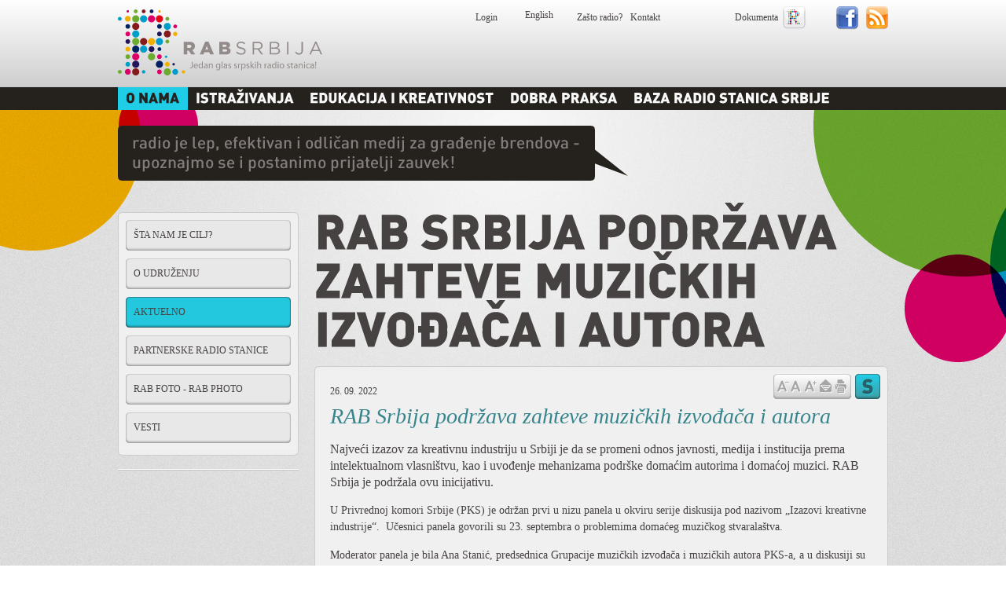

--- FILE ---
content_type: text/html;charset=UTF-8
request_url: http://www.rabsrbija.com/about/aktuelno/1230/RAB+Srbija+podr%C5%BEava+zahteve+muzi%C4%8Dkih+izvo%C4%91a%C4%8Da+i+autora.html
body_size: 5557
content:



































<!DOCTYPE html PUBLIC "-//W3C//DTD XHTML 1.0 Transitional//EN" "http://www.w3.org/TR/xhtml1/DTD/xhtml1-transitional.dtd">
<html xmlns="http://www.w3.org/1999/xhtml" xml:lang="sr" lang="sr">
    <!-- TurnIndexLinkOn -->
    <!-- TurnIndexTextOff -->
	
    <head>
        <meta http-equiv="Content-Type" content="text/html; charset=utf-8" />
        <title>Rab :: RAB Srbija podržava zahteve muzičkih izvođača i autora</title>
        <link href="/css/style.css" rel="stylesheet" type="text/css" />
		<link href="/css/menu.css" rel="stylesheet" type="text/css" />
        <link href="/css/nav.css" rel="stylesheet" type="text/css" />
		<link href="/css/sideBar.css" rel="stylesheet" type="text/css" />
        
        <!--[if IE 6]><link href="/css/ie6.css" rel="stylesheet" type="text/css" /><![endif]-->
        <!--[if IE 7]><link href="/css/ie7.css" rel="stylesheet" type="text/css" /><![endif]-->
        
        <script language="javascript" type="text/javascript" src="/js/lib/jquery-1.3.2.min.js"></script>
        <script language="javascript" type="text/javascript" src="/js/focusInput.js"></script>
         <script language="javascript" type="text/javascript" src="/js/social.js"></script>
         <script type="text/javascript">
            $(function(){
                $('img.image-box-center, img.image-box-right, img.image-box-left').each(function(){
                    var paragraph = $(this).parent('p');
                    paragraph.replaceWith($(this));
                });
            })
        </script>
         <script src="/js/cufon-yui.js" type="text/javascript"></script>
        <script src="/js/DINPro-Black.font.js" type="text/javascript"></script>
		<script type="text/javascript">
			//Cufon.replace('h1.mainTitle');  Works without a selector engine 
			Cufon.replace('h1.mainTitle'); 
			Cufon.replace('.children h1 a', {hover: true, hoverables: { a: true}});
			Cufon.replace('.nav li a span');
			Cufon.replace('.rsCenter h2');
			Cufon.replace('#columnLeft .bgrdFree .free h1', {hover: true, hoverables: { a: true}});
		</script>
        
        <meta name="description" content="Najveći izazov za kreativnu industriju u Srbiji je da se promeni odnos javnosti, medija i institucija prema intelektualnom vlasništvu, kao i uvođenje mehanizama podrške domaćim autorima i domaćoj muzici. 
RAB Srbija je podržala ovu inicijativu.   " />
        <link href="/css/mediaList.css" rel="stylesheet" type="text/css" />
        <link href="/css/lightboxMedia.css" rel="stylesheet" type="text/css" />
        <link href="/css/story.css" rel="stylesheet" type="text/css" />
        <link href="/css/comments.css" rel="stylesheet" type="text/css" />
        <link href="/css/forms.css" rel="stylesheet" type="text/css" />
        <link href="/css/storyView.css" rel="stylesheet" type="text/css" />

        
        <script language="javascript" type="text/javascript" src="/js/popupWindow.js"></script>
        <script language="javascript" type="text/javascript" src="/js/textResize.js"></script>
        <script language="javascript" type="text/javascript" src="/js/lightboxMedia-sr.js"></script>
        <script language="javascript" type="text/javascript" src="/js/fixedBottom.js"></script>
        <script language="javascript" type="text/javascript" src="/js/topPage.js"></script>
        <script language="javascript" type="text/javascript" src="/js/scrollContent.js"></script>
        <script type="text/javascript">
            $(function() {
                $("div.mediaListBlock").scrollable({
                    size: 4,
                    clickable: false,
                    speed: 400
                });
				 
            });
        </script>

        <script type="text/javascript">
            $(document).ready(function(){
                $("a[rel='gallery']").colorbox();
            });
        </script>

        <script type="text/javascript">
            $(document).ready(function() {
                $('a[href=#top]').click(function(){
                    $('html, body').animate({scrollTop:0}, 'slow');
                    return false;
                });
            });
        </script>
    </head>
    <body>
    <div class="wrap">
    <div class="wrapIn">
        <div id="container">   
         
            









<div id="header">






<div id="secondaryNavigation">
	






























	
		









<ul>
	
		<li class=" ">
			













<a href="/zasto-radio.html" class=" ">
	
	Zašto radio?
	
</a>

		</li>
	
		<li class=" ">
			













<a href="/contact.html" class=" ">
	
	Kontakt
	
</a>

		</li>
	
</ul>
	
    
	
	
	

</div>





<div class="menuHolder">
    <div class="menu">
        <ul>
            
                
                
                <li><a href="/en.html">English</a></li>
            
        </ul>
    </div>
</div>


    
    <div class="usernav">
    
        
        
            <a href="/sr/user/login.html" class="login">Login</a>
        
    
    </div>
    
    

    
        
        
            <div class="logo-sr">
                <a href="/" title="Rab">
                    Rab
                </a>
            </div>
        
    

    
    <a class="attach" href="/about/dokumenta.html">Dokumenta</a>
    
    <a class="face" href="https://www.facebook.com/RAB-Srbija-122219964520729/" target="_blank"></a>
    <a class="rss" href="#"></a>

</div>






<div class="nav fix">
	






























	
		









<ul>
	
		<li class=" ">
			













<a href="/about.html" class="  onPath  about">
	<span class=" ">
	O nama
	</span>
</a>

		</li>
	
		<li class=" ">
			













<a href="/istrazivanja.html" class="   istrazivanja">
	<span class=" ">
	Istraživanja
	</span>
</a>

		</li>
	
		<li class=" ">
			













<a href="/Edukacija-i-kreativnost.html" class="   Edukacija-i-kreativnost">
	<span class=" ">
	Edukacija i kreativnost
	</span>
</a>

		</li>
	
		<li class=" ">
			













<a href="/primeri-dobre-prakse.html" class="   primeri-dobre-prakse">
	<span class=" ">
	Dobra praksa
	</span>
</a>

		</li>
	
		<li class=" ">
			













<a href="/baza-radio-stanica.html" class="   baza-radio-stanica">
	<span class=" ">
	Baza radio stanica Srbije
	</span>
</a>

		</li>
	
</ul>
	
    
	
	
	

</div>
<div class="slogan-sr"></div>

            
            <div id="main" class="fix">
            
                
            	
                <div id="columnLeft">
                    






   
   
        
           
                






























	
    
	
	
    <div class="sideBarTop fix"></div>
        <div class="sideBar fix">
		












<ul>
	

		

		<li class=" ">
			













<a href="/about/Sta-nam-je-cilj.html" class="   depth2">
	<span class=" ">
	Šta nam je cilj?
	</span>
</a>


		
		</li>
			
		

	

		

		<li class=" ">
			













<a href="/about/RAB-Srbija.html" class="   depth2">
	<span class=" ">
	O udruženju
	</span>
</a>


		
		</li>
			
		

	

		

		<li class=" ">
			













<a href="/about/aktuelno.html" class="  onPath  depth2">
	<span class=" ">
	Aktuelno
	</span>
</a>


		
		</li>
			
		

	

		

		<li class=" ">
			













<a href="/about/partnerske-radio-stanice.html" class="   depth2">
	<span class=" ">
	Partnerske radio stanice
	</span>
</a>


		
		</li>
			
		

	

		

		<li class=" ">
			













<a href="/about/rab-svet.html" class="   depth2">
	<span class=" ">
	RAB Foto - RAB Photo
	</span>
</a>


		
		</li>
			
		

	

		

		<li class=" ">
			













<a href="/about/vesti-za-medije.html" class="   depth2">
	<span class=" ">
	Vesti 
	</span>
</a>


		
		</li>
			
		

	
</ul>
                          </div>
        <div class="sideBarBottom fix"></div>
	
	

           

    
                	

                    









    

                </div>
                
                
                <div id="content">
                 <h1 class="mainTitle">RAB Srbija podržava zahteve muzičkih izvođača i autora</h1>
                     <div class="contentTop fix"></div>
                     <div class="contentCenter fix">
                        <div class="story">
        
        	<div class="fontSize">
                




<!-- TurnIndexLinkOff -->
<a class="increaseFont" href="#" title="Povećaj veličinu slova">Povećaj veličinu slova</a>
<a class="resetFont" href="#" title="Vrati na prvobitnu veličinu slova">Vrati na prvobitnu veličinu slova</a>
<a class="decreaseFont" href="#" title="Samnji veličinu slova">Samnji veličinu slova</a>
<!-- TurnIndexLinkOn -->
                
                





<!-- TurnIndexLinkOff -->
<a class="printPageWindow" href="#" onclick="window.print();return false;" title="štampaj">štampaj</a>

    <a class="printPage" href="/about/vesti-za-medije/1230/RAB+Srbija+podr%C5%BEava+zahteve+muzi%C4%8Dkih+izvo%C4%91a%C4%8Da+i+autora.html?print=true" title="štampaj">štampaj</a>

<script type="text/javascript">
    $('.printPage').popupWindow({
        height:500,
        width:770,
        centerBrowser:1,
        scrollbars:1
    });
</script>
<!-- TurnIndexLinkOn -->
                






<!-- TurnIndexLinkOff -->
<script type="text/javascript">
    $(document).ready(function(){
        $(".mailFriend").colorbox({width:"400px", inline:true, href:"#mailFriend"});
        
    });
</script>

<div class="hide">
			<div id="mailFriend" style="padding:10px; background:#fff;">
            <p style="color:#000; font-weight:bold; text-align:center;">










</p>
            <form action="/sw4i/contentToMail" method="post">
                <input type="hidden" name="backUrl" value="/about/vesti-za-medije/1230/RAB+Srbija+podr%C5%BEava+zahteve+muzi%C4%8Dkih+izvo%C4%91a%C4%8Da+i+autora.html" />
				<input type="hidden" name="contentUrl"  value="/about/aktuelno/mail/1230/mail.html"/>
                <div class="holder fix">
                    <label>*email:</label>
                    <input name="email" type="text" />
                </div>
                <div class="holder fix">
                    <label>*Vaše ime:</label>
                    <input name="senderName" type="text" />
                </div>
                <div class="holder fix">
                    <label>*Vaš email:</label>
                    <input name="senderEmail" type="text" />
                </div>

                <div class="holder fix">
					<button class="right"><span>Pošalji</span></button>
                </div>
            </form>
			<p>

            </p>
			</div>
		</div>

<a class="mailFriend" href="#" title="Pošalji prijatelju">Pošalji prijatelju</a>
<!-- TurnIndexLinkOn -->
             </div>
             
             















    


    


<div class="social">

<span class="box-title right"></span>

<ul class="fix socialBox right">

<li class="social-facebook">
<a rel="nofollow" href="http://www.facebook.com/share.php?u=http%3A%2F%2Fwww.rabsrbija.com/about/aktuelno/1230/RAB+Srbija+podr%C5%BEava+zahteve+muzi%C4%8Dkih+izvo%C4%91a%C4%8Da+i+autora.html.html" title="Facebook">Facebook</a>
</li>

<li class="social-twitter">
<a rel="nofollow" href="http://twitter.com/home?status=http%3A%2F%2Fwww.rabsrbija.com/about/aktuelno/1230/RAB+Srbija+podr%C5%BEava+zahteve+muzi%C4%8Dkih+izvo%C4%91a%C4%8Da+i+autora.html.html" title="Twitter">Twitter</a>
</li>

<li class="social-google">
<a rel="nofollow" href="http://www.google.com/bookmarks/mark?op=edit&amp;bkmk=http%3A%2F%2Fwww.rabsrbija.com/about/aktuelno/1230/RAB+Srbija+podr%C5%BEava+zahteve+muzi%C4%8Dkih+izvo%C4%91a%C4%8Da+i+autora.html.html" title="Google">Google</a>
</li>

<li class="social-dellicious">
<a rel="nofollow" href="http://del.icio.us/post?url=http%3A%2F%2Fwww.rabsrbija.com/about/aktuelno/1230/RAB+Srbija+podr%C5%BEava+zahteve+muzi%C4%8Dkih+izvo%C4%91a%C4%8Da+i+autora.html.html" title="Delicious">Delicious</a>
</li>

<li class="social-stumble">
<a class="stumble-icon" rel="nofollow" href="http://www.stumbleupon.com/submit?url=http%3A%2F%2Fwww.rabsrbija.com/about/aktuelno/1230/RAB+Srbija+podr%C5%BEava+zahteve+muzi%C4%8Dkih+izvo%C4%91a%C4%8Da+i+autora.html.html" title="StumbleUpon">StumbleUpon</a>
</li>

<li class="social-myspace">
<a href="http://www.myspace.com/Modules/PostTo/Pages/?t=Aktuelno&amp;c=Aktuelno&amp;u=http%3A%2F%2Fwww.rabsrbija.com/about/aktuelno/1230/RAB+Srbija+podr%C5%BEava+zahteve+muzi%C4%8Dkih+izvo%C4%91a%C4%8Da+i+autora.html.html" title="MySpace">MySpace</a>
</li>

</ul>
</div>

            








    
    
        <!-- TurnIndexTextOn -->
        
            
            <p class="source_eventPlace_eventDate">
            
                
                
                
                
                
            
                
                
                
                
                
            
                
                
                
                
                <span class="eventDate">26. 09. 2022</span>
            
            </p>
            
            
            
            
            
            
            
            
            


        
            
            
            
            
            
            
            
            
            


        
            
            
            
            <h1>RAB Srbija podržava zahteve muzičkih izvođača i autora</h1>
            
            
            
            
            


        
            
            
            
            
            <p class="lead">Najveći izazov za kreativnu industriju u Srbiji je da se promeni odnos javnosti, medija i institucija prema intelektualnom vlasništvu, kao i uvođenje mehanizama podrške domaćim autorima i domaćoj muzici. 
RAB Srbija je podržala ovu inicijativu.  </p>
            
            
            
            


        
            
            
            
            
            
            <p>U Privrednoj komori Srbije (PKS) je održan prvi u nizu panela u okviru serije diskusija pod nazivom &bdquo;Izazovi kreativne industrije&ldquo;.&nbsp; Učesnici panela govorili su 23. septembra o problemima domaćeg muzičkog stvarala&scaron;tva.</p>
<p>Moderator panela je bila Ana Stanić, predsednica Grupacije muzičkih izvođača i muzičkih autora PKS-a, a u diskusiji su učestvovali: Maja Rakovic, potpredsednica Grupacije radiodifuzije PKS, vlasnica Naxi radija i predsednica Udruženja radio-stanica RAB Srbija, Željko Vasić, predstavnik Udruženja kompozitora Srbije, Dejan Manojlović, direktor SOKOJ-a i Rodoljub Stojanović, zamenik predsednika Grupacije muzičke industrije PKS-a.</p>
<p>Na samom početku učesnici su pojasnili da je domaće muzičko stvarala&scaron;tvo (DMS) ono koje je komponovao državljanin Srbije i u čijem stvaranju je učestvovalo bar jo&scaron; dvoje na&scaron;ih državljana iz neke od kategorija: tekstopisac, aranžer, izvođač, produkcija. &nbsp;&nbsp;</p>
<p><img style="border: 1px solid #E0E0E0; padding: 3px; margin-bottom: 5px;" title="image4" src="/sw4i/box/image.jpg?imageId=2115&amp;thumb=1" alt="image4" width="323" height="242" /></p>
<p>Organizatori panela su naveli da je najveći izazov za kreativnu industriju u Srbiji da se promeni odnos javnosti, medija i institucija prema intelektualnom vlasni&scaron;tvu, ali i uvođenje mehanizama koji bi podržali domaće autore, ali i razvoj i samoodrživost domaćeg stvarala&scaron;tva. &nbsp;</p>
<p>Ana Stanić je iznela podatak da kreativna industrija okuplja oko 4.000 preduzeća u okviru Udruženja za kreativnu industriju, a ukupno privrednih subjekata ima oko 20.000 u Srbiji. Samo kinematografija zapo&scaron;ljava i angažuje preko 20.000 ljudi. Kreativna industrija svojim dobrim funkcionisanjem preliva prihode i na druge industrijske grane i u državni budžet, promovi&scaron;e zemlju i održava kulturni identitet, rekla je ona.</p>
<p>- Važno je razgovarati o problemima koje kreativna industrja ima, a jedan od problema je upravo nedovoljna zastupljenost domaće muzike u srpskim medijima. Cilj nam je da se to promeni &ndash; rekla je pevačica.</p>
<p>Inicijativu je ispred Udruženja radio-stanica RAB Srbija i Naxi radija podržala i Maja Rakovic, koja je na čelu tih institucija i koja je i potpredsednica Grupacije radiodifuzije u Privrednoj komori Srbije.</p>
<p><img style="border: 1px solid #E0E0E0; padding: 3px; margin-bottom: 5px;" title="image3" src="/sw4i/box/image.jpg?imageId=2112&amp;thumb=1" alt="image3" width="323" height="403" />(Foto: Ana Stanić i Maja Rakovic)</p>
<p>- Podržavamo inicijativu da &scaron;to vi&scaron;e radio-stanica emituje domaću muziku i na taj način podrži domaće muzičke stvaraoce. Drago mi je &scaron;to je i jedino udruženje radio-stanica u na&scaron;oj zemlji &ndash; RAB Srbija podržalo inicijativu i &scaron;to zajedno pi&scaron;emo novu istoriju za srpsku muziku. &nbsp;Takođe, pored RAB Srbija ovu inicijativu posebno podržava i najslu&scaron;anija beogradska radio-stanica na čijem sam čelu 30 godina - Naxi radio, koji od svog osnivanja podržava domaće autore &ndash; izjavila je Maja Rakovic.</p>
<p>Za dostizanje samoodrživosti muzičke industrije Srbije prvo se mora promeniti odnos prema prisutnosti domaće muzike u medijima, sa posebnim osvrtom ka novijem sadržaju kako bi se održavala zdrava konkurencija. Organizatori panela smatraju da bi trebalo da se uvedu i minimalne kvote emitovanja domaćeg muzičkog stvarala&scaron;tva za javne servise, kao i zakonske obaveze za raspodelu javnih sredstava i dobara tako da se za&scaron;titi ovaj vid kreativnog rada, kao i da je neophodno raditi i na otvaranju muzičkog centra Srbije koji bi promovisao razvoj domaće muzičke industrije u zemlji i svetu.</p>
<p>Obja&scaron;njeno je da su domaći stvaraoci svi oni koji su državljani Srbije, bez obzira na nacionalnost i na kom jeziku stvaraju muziku, a koji ovde stvaraju, rade i plaćaju porez.&nbsp;</p>
<p><img style="border: 1px solid #E0E0E0; padding: 3px; margin-bottom: 5px;" title="image2" src="/sw4i/box/image.jpg?imageId=2110&amp;thumb=1" alt="image2" width="323" height="323" /></p>
<p>Prioritet organizacije panela posvećenih kreativnoj industriji, kako je istaknuto u PKS, jeste da se rasvetle i jasno predstave problemi koje stvara piraterija &ndash; krađa proizvoda stvarala&scaron;tva, zatim nedovoljna svest o podržavanju domaćeg stvarala&scaron;tva i spora izmena zakona i poreskih politika. Za dostizanje ovih ciljeva neophodna je saradnja sa institucijama Republike Srbije, nadležnim ministarstvima. Potrebna je i podr&scaron;ka svih reprezentativnih udruženja, kao i mobilizacija svih izvođača i autora za podr&scaron;ku regulisanja poslovanja. Kulturna dobra i servisi obuhvataju vrednosti, identitet i značenja koja prevazilaze njihovu striktno komercijalnu vrednost i kao takva su obuhvaćena Konvencijom UNESCO o za&scaron;titi i promociji različitosti kulturnog izraza.</p>
            
            
            


        
            
            
            
            
            
            
            
            
            


        
        <!-- TurnIndexTextOff -->
    


        </div>
        <script type="text/javascript" src="/js/boxes.js"></script>

        

       

        
                        
                      </div>
                      <div class="contentBottom fix"></div>  
                </div>
                
                <div id="columnRight">
                    
                </div>
                
            </div>
            
        </div>
        </div>
        </div>
        <script type="text/javascript"> Cufon.now(); </script>
        






<!-- TurnIndexTextOff --> 
<div id="footer">
<div class="wrapFooter">
<div id="container">
	<div class="footerNav">
		






























	
		









<ul>
	
		<li class=" ">
			













<a href="/about.html" class=" ">
	
	O nama
	
</a>

		</li>
	
		<li class=" ">
			













<a href="/istrazivanja.html" class=" ">
	
	Istraživanja
	
</a>

		</li>
	
		<li class=" ">
			













<a href="/Edukacija-i-kreativnost.html" class=" ">
	
	Edukacija i kreativnost
	
</a>

		</li>
	
		<li class=" ">
			













<a href="/primeri-dobre-prakse.html" class=" ">
	
	Dobra praksa
	
</a>

		</li>
	
		<li class=" ">
			













<a href="/baza-radio-stanica.html" class=" ">
	
	Baza radio stanica Srbije
	
</a>

		</li>
	
</ul>
	
    
	
	
	

     </div>
     <a class="rssFooter" href="#"></a>
    <a class="faceFooter"href="https://www.facebook.com/RAB-Srbija-122219964520729/" target="_blank"></a>
    <p class="copy">Copyright © 2011
         - 2026
        Rab&nbsp;|&nbsp;All rights reserved.</p>
    <p class="power">&nbsp;|&nbsp;Powered by <a href="http://itsinbox.com" target="_blank">Inbox ITS</a></p>
     
    </div>
    </div>
</div>
<!-- TurnIndexTextOn -->
        

        
    </body>
</html>



--- FILE ---
content_type: text/css
request_url: http://www.rabsrbija.com/css/style.css
body_size: 2916
content:

/* HTML ELEMENTS
- - - - - - - - - - - - - - - - - - - - - - - - - - - - - - - - - - - - - - - - - - - - - - - - - -  */

* {margin: 0;padding: 0;}
body, p, ul, li, ul li p, ol li p, img, form, fieldset, input, text-area, select, button {margin:0; padding:0; border:0}
body {background:#fff url(/img/body.jpg) repeat scroll left top;color:#464241;font-family:Georgia, "Times New Roman", Times, serif;font-size:14px;line-height:150%;}
.wrap{background:url(/img/wrap.png) left top repeat-x;}
.wrapIn{background:url(/img/wrapIn.png) center top no-repeat; min-height:831px;}
form, input, textarea, select {color:#464241;font-family:Georgia, "Times New Roman", Times, serif;font-size:13px;}
input, textarea, select {background-color:#FFFFFF;}

h1, h2, h3, h4, h5, h6 {color:#36858D;font-weight:normal;line-height:150%;margin:0 0 10px; font-style:italic;}
h1 {font-size: 28px;}
h2 {font-size: 24px;}
h3 {font-size: 20px;}
h4 {font-size: 18px;}
h5 {font-size: 16px; font-weight: bold}
h6 {font-size: 14px; font-weight: bold}
p {padding-bottom:15px;}
ul, ol {margin: 0 10px 10px 10px; display: inline-block;}
ul li {line-height:180%;margin:0 0 0 20px;}
ol li {line-height:180%;list-style-type: decimal; margin:0 0 0 20px;}

.left {float: left;}
.right {float: right;}
img.left {float: left;margin: 0 10px 0 0;}
img.right {float: right;margin: 0 0 0 10px;}
.nom {margin:0 !important;}
.nop {padding:0 !important;}
.clear {clear:both !important;}
.hide {display:none !important;}
.image-box-center {margin:0 auto 10px; float: none; display:block; padding:10px; border:1px solid #ccc; background:#fff;}
.image-box-right {margin:0 0 10px 10px; float: right; padding:10px; border:1px solid #ccc; background:#fff;}
.image-box-left {margin:0 10px 10px 0; float: left; padding:10px; border:1px solid #ccc; background:#fff;}
.download, .link{padding-left:43px;background:url(/img/icons/download.gif) left center no-repeat; color:#464241; font-size:12px; display:block;}
.link{background:url(/img/icons/link.gif) left center no-repeat;}
.slogan-sr{background:url(/img/slogan-sr.png) left top no-repeat; height:70px; margin-top:20px;}
.slogan-en{background:url(/img/slogan-en.png) left top no-repeat; height:70px; margin-top:20px;}

.numbering{background:url(/img/icons/numbering.png) left top no-repeat;font-size:24px; color:#36858D; font-style:italic; padding:0 5px 4px; float:left; margin-right:10px; margin-top:0;}
.alert{color:#20CDE6; font-weight:bold;}

h1.mainTitle{font-size:62px; line-height:100%; font-weight:bold; text-transform:uppercase; color:#464241;}
/* @end */

/*----- Easy Clearing ------*/

.fix:after {clear:both;content:'[.]';display:block;height:0;visibility:hidden;}
.fix {display:inline-block;}
.fix {display:block;}

/*----- Link ------*/

a{color:#207AA6;text-decoration: none;outline: none;}
a:hover {text-decoration: underline;}

/* LAYOUT
- - - - - - - - - - - - - - - - - - - - - - - - - - - - - - - - - - - - - - - - - - - - - - - - - -  */

#container{margin:0 auto;width:980px;}
#header {height:111px; position:relative}
#main {padding:40px 0 20px 0;}
#footer {background: url(/img/footer.png) repeat-x left bottom;height:293px; margin-top:-160px;}
#footer .wrapFooter{background: url(/img/footerWrap.png) no-repeat center bottom;height:88px; padding-top:205px;}
#footer .footerNav{margin:12px 0 3px 215px; float:left;}
#footer .footerNav ul{margin:0; list-style:none;}
#footer .footerNav ul li{float:left; margin:0 13px 0 0;}
#footer .footerNav ul li a{color:#C7C4C2; font-family:Georgia, "Times New Roman", Times, serif; font-size:12px; line-height:150%; }
#footer .footerNav ul li a:hover{color:#20CDE6; text-decoration:none;}
#footer a.faceFooter{background:url(/img/icons/faceFooter.gif) left top no-repeat; float:right; height:30px; width:30px; margin:10px 10px 0 0;}
#footer a.rssFooter{background:url(/img/icons/rssFooter.gif) left top no-repeat; float:right; height:30px; width:30px; margin:10px 0 0 0;}
#columnLeft {float:left;width:230px;}
#content {float:right;position:relative;width:730px;}
#columnRight {display: none;}
.contentTop{background:url(/img/contentTop.png) left top no-repeat; height:8px;}
.contentCenter{background:url(/img/contentCenter.png) left top repeat-y; padding:55px 20px 14px; position:relative;}
.contentBottom{background:url(/img/contentBottom.png) left bottom no-repeat; height:8px;}

/* @end */

/* LOGO
- - - - - - - - - - - - - - - - - - - - - - - - - - - - - - - - - - - - - - - - - - - - - - - - - -  */

h1.logo-sr, div.logo-sr, h1.logo-en, div.logo-en {left:0;margin:0;position:absolute;top:12px;}
h1.logo-sr a, div.logo-sr a{background:transparent url(/img/logo-sr.png) no-repeat top left;cursor:pointer;display:block;width:260px; height:84px;text-indent:-9000px}
h1.logo-en a, div.logo-en a{background:transparent url(/img/logo-en.png) no-repeat top left;cursor:pointer;display:block;width:260px; height:84px;text-indent:-9000px}

/* @end */

/* SEARCH FORM
- - - - - - - - - - - - - - - - - - - - - - - - - - - - - - - - - - - - - - - - - - - - - - - - - -  */

form.searchForm  {bottom:30px;position:absolute;right:0;width:280px;}
fieldset.searchFieldset {width: 280px;}
fieldset.searchFieldset input.searchInput{background:transparent url(/img/search/search.png) no-repeat scroll 0 0; float:left;padding:17px 20px;width:195px;}
fieldset.searchFieldset button.searchButton {background:transparent url(/img/search/search.png) no-repeat scroll right top;cursor:pointer; float:left;height:50px;text-indent:-9999px;width:45px;}
fieldset.searchFieldset button.searchButton:hover {background:transparent url(/img/search/search.png) no-repeat scroll right bottom;}

/* @end */

/* PATH
- - - - - - - - - - - - - - - - - - - - - - - - - - - - - - - - - - - - - - - - - - - - - - - - - -  */

#path a {color: #999999;font-weight: bold;text-decoration: none;}

/* @end */

/* FOOTER
- - - - - - - - - - - - - - - - - - - - - - - - - - - - - - - - - - - - - - - - - - - - - - - - - -  */

#footer p.copy {color:#928B89;float:left;font-size:12px; padding:0; margin:0 0 0 215px; font-family:Georgia, "Times New Roman", Times, serif; line-height:150%;}
#footer p.power {color:#928B89;float:left;font-size:12px;text-align:left; padding:0;font-family:Georgia, "Times New Roman", Times, serif; line-height:150%;}
#footer p.power a{color:#20CDE6;}
#footer p.power a:hover{color:#C7C4C2; text-decoration:none;}

/* @end */

/* PRINT PAGE & SEND MAIL TO FRIEND
- - - - - - - - - - - - - - - - - - - - - - - - - - - - - - - - - - - - - - - - - - - - - - - - - -  */
.fontSize{background:url(/img/icons/fontSize.png) left top no-repeat; height: 32px;position: absolute;right: 47px;top: 2px;width: 99px;}

a.printPage{/*background:transparent url(/img/icons/print.gif) no-repeat left top;*/display:block;height:18px;position:absolute;right:5px;text-indent:-2000px;top:7px;width:16px;}
a.mailFriend{/*background:transparent url(/img/icons/mail.gif) no-repeat left top;*/display:block;height:18px;position:absolute;right:25px;text-indent:-2000px;top:7px;width:16px;}
a.printPageWindow{display:none}

/* @end */

/* INCREASE FONT, DECREASE FONT, RESET FONT
- - - - - - - - - - - - - - - - - - - - - - - - - - - - - - - - - - - - - - - - - - - - - - - - - -  */

a.increaseFont{/*background:transparent url(/img/icons/font/increaseFont.gif) no-repeat left top;*/display:block;height:17px;position:absolute;right:44px;text-indent:-2000px;top:6px;width:16px;}
a.resetFont{/*background:transparent url(/img/icons/font/resetFont.gif) no-repeat left top;*/display:block;height:17px;position:absolute;right:64px;text-indent:-2000px;top:6px;width:13px;}
a.decreaseFont{/*background:transparent url(/img/icons/font/decreaseFont.gif) no-repeat left top;*/display:block;height:17px;position:absolute;right:79px;text-indent:-2000px;top:6px;width:16px;}


span.box-title{background:transparent url(/img/icons/share.gif) no-repeat left top;display:block;height:32px;position:absolute;right:10px;top:2px;width:32px; cursor:pointer;}
ul.socialBox{margin:0; list-style:none; padding:0;background:url(/img/icons/socialBox.gif) left top no-repeat; padding:9px 6px 4px 7px; position:absolute; right:10px; top:34px;}
ul.socialBox li{margin:0 3px 0 0; float:left; text-indent:-9999px; width:18px; height:17px;}
ul.socialBox li a{cursor:pointer; display:block;}
ul.socialBox li.social-facebook a{background:url(/img/icons/faceS.gif) left top no-repeat;}
ul.socialBox li.social-twitter a{background:url(/img/icons/twitter.gif) left top no-repeat;}
ul.socialBox li.social-google a{background:url(/img/icons/google.gif) left top no-repeat;}
ul.socialBox li.social-dellicious a{background:url(/img/icons/dellicious.gif) left top no-repeat;}
ul.socialBox li.social-stumble a{background:url(/img/icons/stumble.gif) left top no-repeat;}
ul.socialBox li.social-myspace a{background:url(/img/icons/myspace.gif) left top no-repeat;}
ul.socialBox li.social-facebook a:hover{background:url(/img/icons/faceSH.gif) left top no-repeat;}
ul.socialBox li.social-twitter a:hover{background:url(/img/icons/twitterH.gif) left top no-repeat;}
ul.socialBox li.social-google a:hover{background:url(/img/icons/googleH.gif) left top no-repeat;}
ul.socialBox li.social-dellicious a:hover{background:url(/img/icons/delliciousH.gif) left top no-repeat;}
ul.socialBox li.social-stumble a:hover{background:url(/img/icons/stumbleH.gif) left top no-repeat;}
ul.socialBox li.social-myspace a:hover{background:url(/img/icons/myspaceH.gif) left top no-repeat;}
ul.socialBox li.social-myspace{margin:0;}
/* @end */

/* THUMBS
- - - - - - - - - - - - - - - - - - - - - - - - - - - - - - - - - - - - - - - - - - - - - - - - - -  */

a.smallThumb {display:block;float:left;margin-right:20px;width: 124px; text-align:center}
a.mediumThumb {float:left;margin-right:10px;}
a.largeThumb {display:block;float:left;margin-right:20px;width:204px; text-align:center}
a.smallThumb img, a.mediumThumb img, a.largeThumb img {}

.centerHVGalleryML {display: table-cell;text-align: center;vertical-align: middle;height: 132px;width: 130px; background:url(/img/lightboxMedia/ms.png) left top no-repeat;}
.centerHVGalleryML * {vertical-align: middle;}
/* @end */

/* HREF BUTTON
- - - - - - - - - - - - - - - - - - - - - - - - - - - - - - - - - - - - - - - - - - - - - - - - - -  */

a.button {background: transparent url(/img/buttons/leftButt.png) no-repeat left top;display: block;font: 12px; padding:0 0 0 10px;text-decoration: none; margin-right:5px;}
a:link.button, a:visited.button, a:active.button {color: #464241;text-decoration:none}
a.button span {background: transparent url(/img/buttons/rightButt.png) no-repeat right top;display: block;padding: 10px 10px 9px 0; text-transform:uppercase;}
a.button:hover {background-position: left bottom;}
a.button:hover span {background-position:right bottom;color: #464241;}

/* @end */

/* HREF MORE
- - - - - - - - - - - - - - - - - - - - - - - - - - - - - - - - - - - - - - - - - - - - - - - - - -  */

a.more{background:url(/img/buttons/moreButt.png) no-repeat left top;padding:10px 11px; text-transform:uppercase; font-size:12px; color:#464241;}
a.more:hover{background:url(/img/buttons/moreButtHov.png) no-repeat left top; text-decoration:none;}

/* @end */

/* TABLE
- - - - - - - - - - - - - - - - - - - - - - - - - - - - - - - - - - - - - - - - - - - - - - - - - -  */

table{border-collapse:collapse;border-left:1px solid #ccc;color:#464241;margin:0 0 15px;text-align:left;width:100%; font-size:14px;}
table thead tr td, table thead tr td th{background-color:#fff;border-bottom:1px solid #ccc;border-right:1px solid #ccc;border-top:1px solid #ccc;color:#36858D;font-size:16px;font-style:italic;padding:8px;}
table tbody tr td{background-color:#f8f8f8;border-bottom:1px solid #ccc;border-right:1px solid #ccc;border-top:1px solid #ccc;padding:8px;}
table tbody tr th{background-color:#fff;border-bottom:1px solid #ccc;border-right:1px solid #ccc;border-top:1px solid #ccc;color:#36858D;font-size:16px;font-style:italic;padding:8px; font-weight:normal;}

/* @end */

#columnLeft .bgrdFree .free{}
#columnLeft .bgrdFree .free img{margin:10px}
#columnLeft .bgrdFree .free p{margin:0 0 0 10px; font-size:12px; padding-bottom:10px; padding-right:10px;}
#columnLeft .bgrdFree .free .moreAbout {background: url("/img/more.png") no-repeat scroll left top transparent;color: #464241;display: block;font-size: 12px;margin-left: 10px;padding: 10px 0 9px 50px;text-transform: uppercase;}
#columnLeft .bgrdFree .free .moreAbout:hover{background:url(/img/more.png) left bottom no-repeat; text-decoration:none;}
#columnLeft .bgrdFree .free h1{color:#20CDE6; font-size:30px; line-height:100%; margin:0 0 0 10px; text-transform:uppercase;}
#columnLeft .bgrdFree .free h1 a{color:#20CDE6;}
#columnLeft .bgrdFree .free h1 a:hover{color:#36858D; text-decoration:none;}

#columnLeft .bgrdFree .freeTop{background:url(/img/freeTop.gif) left top no-repeat; padding-top:10px; width:230px; float:left;}
#columnLeft .bgrdFree .free{width:230px; float:left; margin:0 0 20px 0; background:url(/img/freeC.gif) left bottom no-repeat; padding-bottom:10px;}

--- FILE ---
content_type: text/css
request_url: http://www.rabsrbija.com/css/menu.css
body_size: 577
content:
.menuHolder {float:right; margin:12px 0 0 30px;}
.menu {display:block;float:left;}
.menu ul {list-style:none;margin:0;padding:0;}
.menu ul li {display:inline; list-style:none;margin:0; float:left; font-size:12px;}
.menu ul li a, .menu ul li a:visited {color:#464241;font-family:Georgia, "Times New Roman", Times, serif;font-size:12px; list-style:none;text-decoration:none; line-height:120%;}
#header a.attach{position:absolute;right:105px;top:8px;color:#464241;font-family:Georgia, "Times New Roman", Times, serif;font-size:12px; line-height:120%; background:url(/img/icons/attach.gif) right top no-repeat; padding:7px 35px 9px 0;}
#header .usernav {position:relative; height: 21px;font-size:12px; float:right; margin-top:12px;}
#header .login{color:#464241;font-family:Georgia, "Times New Roman", Times, serif;font-size:12px; padding-right:5px; margin-left: 2px;}
.menu ul li a:hover, #header .login:hover, #header a.attach:hover {text-decoration: none;color:#36858D;}

#header .face{background:url(/img/icons/face.gif) right top no-repeat; float:left; height:30px; width:29px; display:block;position:absolute;right:37px;top:8px;}
#header .rss{background:url(/img/icons/rss.gif) right top no-repeat;float:left; height:30px; width:29px; display:block;position:absolute;right:0px;top:8px;}

#secondaryNavigation {float:right; margin:12px 280px 0 30px;}
#secondaryNavigation ul{margin:0; padding:0; list-style:none;}
#secondaryNavigation ul li{margin:0 10px 0 0; float:left;font-size:12px;}
#secondaryNavigation ul li a{color:#464241;}
#secondaryNavigation ul li a:hover{color:#207AA6; text-decoration:none;}   
#secondaryNavigation ul li a.current, #secondaryNavigation ul li a.onPath{color:#207AA6; text-decoration:none;}


--- FILE ---
content_type: text/css
request_url: http://www.rabsrbija.com/css/nav.css
body_size: 717
content:
/* -------------------  SOLID BLOCK NAVIGATION -------------------- */

/*.nav ul {background-color:#FFFFFF;font-family:Arial,Helvetica,sans-serif;font-size:15px;margin:0;overflow:hidden;padding:0; width:100%}
.nav ul li {display:inline; list-style: none;margin:0;padding:0;}
.nav ul li a, .nav ul li a:visited {color:#99AFC6;float:left;margin:0 3px 0 0;padding:20px 15px;text-decoration:none;}
.nav ul li a:hover {background:transparent url(/img/nav/hover.png) repeat-x scroll center center;color:#FFFFFF;}
.nav ul li .current, .nav ul li .current:hover, .nav ul li .onPath, .nav ul li .onPath:hover {background:transparent url(/img/nav/current.png) repeat-x scroll center center;color:#FFFFFF !important;}*/


/* -------------------  TABS NAVIGATION -------------------- */

/*.nav {}
.nav ul {margin:0;padding:0;list-style:none;}
.nav li {display:inline;margin:0;padding:0;list-style:none}
.nav li a {float:left;margin:0;padding:0 0 0 20px;text-decoration:none;background: url(/img/nav/leftTab.png) no-repeat left top;}
.nav li a:visited{text-decoration:none}
.nav li a span {float:left;display:block;background: url(/img/nav/rightTab.png) no-repeat right top;padding:13px 20px 6px 0;color:#ffffff; line-height:normal; font-size:15px}*/
/* Commented Backslash Hack hides rule from IE5-Mac \*/
/*.nav li a span {float:none;}
.nav li a:hover {background-position:0% -39px;}
.nav li a:hover span {background-position:100% -39px;color:#333333; text-decoration:none}
.nav li a.current {background-position:0% -39px;}
.nav li a.current span {background-position:100% -39px;color:#333333}*/


/* -------------------  TABS NAVIGATION -------------------- */

.nav {height:29px;padding:0;}
.nav ul {margin:0;padding:0;list-style:none;}
.nav li {background:none;display:inline;float:left;list-style:none;margin:0;padding:0;}
.nav li a {float:left;margin:0;padding:0 0 0 10px;text-decoration:none;}
.nav li a:visited{text-decoration:none}
.nav li a span {float:left;display:block;padding:6px 10px 5px 0;color:#f7f7f7; line-height:150%; font-size:18px; text-transform:uppercase;}
/* Commented Backslash Hack hides rule from IE5-Mac \*/
.nav li a span {float:none;}
.nav li a:hover, .nav li a.current, .nav li a.onPath {background: #20CDE6;text-decoration:none}
.nav li a:hover span, .nav li a.current span, .nav li a.onPath span {background: #20CDE6;color:#25211D; text-decoration:none}


--- FILE ---
content_type: text/css
request_url: http://www.rabsrbija.com/css/sideBar.css
body_size: 819
content:
.sideBarTop{background:url(/img/sideBar/sideBarTop.png) left bottom no-repeat; height:8px;}
.sideBarBottom{background:url(/img/sideBar/sideBarBottom.png) left bottom no-repeat;height:27px; margin-bottom:20px;}
.sideBar{background:url(/img/sideBar/sideBar.png) left top repeat-y;}

.sideBar ul{border: 0 none;list-style: none;margin:0;padding:0;text-align:left;width:230px;}
.sideBar ul li {display:block !important;float:left;position:relative; margin:2px 10px 8px 10px;width:210px;}
.sideBar ul a, .sideBar ul a:visited {display:block;height:auto !important;padding:10px 0 0 0;text-decoration:none; color:#464241; font-size:12px; font-family:Georgia, "Times New Roman", Times, serif; line-height:150%; background:url(/img/sideBar/sideBarBgrdTop.png) left top no-repeat; text-transform:uppercase;}
.sideBar ul a:hover, .sideBar ul li a.onPath, .sideBar ul li a.current {text-decoration:none;color:#464241;background:url(/img/sideBar/sideBarBgrdHovTop.png) left top no-repeat;}
.sideBar ul a span, .sideBar ul a:visited span{display:block;height:auto !important;padding:0 10px 11px;text-decoration:none; color:#464241; font-size:12px; font-family:Georgia, "Times New Roman", Times, serif; line-height:150%; background:url(/img/sideBar/sideBarBgrd.png) left bottom no-repeat; text-transform:uppercase;}
.sideBar ul a:hover span, .sideBar ul li a.onPath span, .sideBar ul li a.current span{text-decoration:none;color:#464241;background:url(/img/sideBar/sideBarBgrdHov.png) left bottom no-repeat;}


/*----- Sub Levels ------*/
.sideBar ul li .subTop{background:url(/img/sideBar/sideTop.png) left top no-repeat; height:10px; margin-top:5px;}
.sideBar ul li .subBottom{background:url(/img/sideBar/sideBottom.png) left top no-repeat; height:10px;}
.sideBar ul li ul.subCenter{background:url(/img/sideBar/sideCenter.png) left top repeat-y; width:190px; padding:0 10px;}
.sideBar ul li ul.subCenter li{width:190px; margin:0; padding:0;}
.sideBar ul li ul.subCenter li a, .sideBar ul li ul.subCenter li a:visited{text-transform:none; padding:0 0 3px 0; background:none; background:none;}
.sideBar ul li ul.subCenter li a:hover, .sideBar ul li ul.subCenter li a.current, .sideBar ul li ul.subCenter li a.onPath{color:#20CDE6; text-decoration:none; background:none;padding:0 0 3px 0; text-transform:none; background:none;}
.sideBar ul li ul.subCenter li a span, .sideBar ul li ul.subCenter li a:visited span{background:none;padding:0 0 3px 0;text-transform:none;}
.sideBar ul li ul.subCenter li a:hover span, .sideBar ul li ul.subCenter li a.current  span, .sideBar ul li ul.subCenter li a.onPath  span{background:none;color:#20CDE6;padding:0 0 3px 0;}


/*.sideBar ul li a.depth3, .sideBar ul li a.depth3:hover {background:transparent url(/img/arrows/arrowR.gif) no-repeat scroll 20px center;padding:5px 10px 5px 30px;text-align:left;}
.sideBar ul li a.depth4, .sideBar ul li a.depth4:hover {background:transparent url(/img/arrows/arrowR.gif) no-repeat scroll 30px center;padding:5px 10px 5px 40px;text-align:left;}
.sideBar ul li a.depth5, .sideBar ul li a.depth5:hover {background:transparent url(/img/arrows/arrowR.gif) no-repeat scroll 40px center;padding:5px 10px 5px 50px;text-align:left;}

.sideBar ul li a.current.depth3, .sideBar ul li a.onPath.depth3
{background:transparent url(/img/arrows/arrowR.gif) no-repeat scroll 20px center;padding:5px 10px 5px 30px !important;}
.sideBar ul li a.current.depth4, .sideBar ul li a.onPath.depth4
{background:transparent url(/img/arrows/arrowR.gif) no-repeat scroll 30px center;padding:5px 10px 5px 40px !important;}
.sideBar ul li a.current.depth5, .sideBar ul li a.onPath.depth5
{background:transparent url(/img/arrows/arrowR.gif) no-repeat scroll 40px center;padding:5px 10px 5px 50px !important;}
*/






--- FILE ---
content_type: text/css
request_url: http://www.rabsrbija.com/css/story.css
body_size: 1577
content:
/* -------------------  LIST STORY BROWSER -------------------- */
.contentCenter{background:none; padding:0;}
.contentTop, .contentBottom{display:none;}
/*.storyBrowser, .storyBrowserSmall {background:transparent url(/img/dividers/divider_bg.gif) repeat-x left bottom;display:block;padding:15px 0;}*/
.storyBrowserSmall {background:transparent url(/img/dividers/divider_bg.gif) repeat-x left bottom;display:block;padding:15px 0;}
.storyBrowser{background:url(/img/storyBrowser.png) left top repeat-y; width:710px; padding:0 10px;}
.storyBrowserTop{background:url(/img/storyBrowserTop.png) left top no-repeat; height:10px;}
.storyBrowserBottom{background:url(/img/storyBrowserBottom.png) left top no-repeat; height:10px;margin-bottom:10px;}

/* -------------------  LIST STORY BROWSER - THUMB VIEW -------------------- */

.thumbView{float:left;min-height:210px; height:auto !important; height:210px;margin:0 20px 20px 0;width:258px;}
.thumbViewLast{margin:0 0 20px;}
.thumbView a.mediumThumb{display:none}
.thumbView h3.title {font-size:18px}

a.switch_thumb {background:transparent url(/img/buttons/switch.gif) no-repeat scroll 0 0;display:block;height:28px;line-height:28px;position:absolute;right:0;text-indent:-9999px;top:0;width:100px;}
a.swap {background-position: left bottom;}
a:hover.switch_thumb {filter:alpha(opacity=75);opacity:.75;-ms-filter: "progid:DXImageTransform.Microsoft.Alpha(Opacity=75)";}

/* -------------------  SEKVENCE -------------------- */

h2.title {color:#36858D;margin:0 0 10px;font-size:16px}
h2.title a{color:#36858D;text-decoration:none}
h2.title a:hover {text-decoration:none;color:#20CDE6;}

h2.titleSmall {color:#333333;font-weight:normal;margin:0;font-size: 14px;}
h2.titleSmall a{color:#207AA6;text-decoration:none}
h2.titleSmall a:hover {text-decoration:underline;}

p.leadShort {padding:0; font-size:12px;}
p.lead {font-size:16px;margin:0 0 15px;padding:0;}
p.eventDate {font-size:12px;padding:0;}
p.uptitle {color:#666666;font-size:14px;padding:0 0 5px;}
p.author {color:#333333;font-size:12px;font-weight:bold;margin:0;text-align:right;text-transform:uppercase;}

p.source_eventPlace_eventDate {font-size:12px;padding:0;}
p.eventDate_commentCount {border-bottom:1px solid #DCDCDC;color:#999999;font-size:11px;margin:0 0 10px;padding:0 0 10px;}
span.source, span.eventPlace {border-right:1px solid #CACACA;margin:0 5px 0 0;padding:0 5px 0 0;}
span.eventDate{}
span.commentCount{background:transparent url(/img/icons/comments.gif) no-repeat left 5px;display:block;float:right;padding:0 0 0 20px;}



/* BOX
- - - - - - - - - - - - - - - - - - - - - - - - - - - - - - - - - - - - - - - - - - - - - - - - - -  */

.mali { /*width:345px;*/ float:left; margin:0 10px 15px 0;}
.mali .boxImage{text-align:center; padding:0;}
.mali .boxImage img{float: left; float: none;margin: 0 auto 5px; padding:11px;/*background:url(/img/boxHalf.png) left top no-repeat;*/ border-radius: 10px 10px 10px 10px; background: #FFFFFF; border:1px solid #CCCCCC}
.mali .fileBoxes, .mali .linkBoxes, .mali .boxImage span, .veliki .fileBoxes, .veliki .linkBoxes, .veliki .boxImage span{padding-bottom:10px;}
.mali .fileBoxes, .veliki .fileBoxes{ color:#15283e; font-weight:bold; font-style:italic;}
.mali .fileBoxes a, .veliki .fileBoxes a{background: url("/img/icons/download.gif") no-repeat scroll left center transparent;
    color: #464241;
    display: block;
    font-size: 12px;
    padding-left: 43px;}
.mali .linkBoxes a, .veliki .linkBoxes a{background: url("/img/icons/link.gif") no-repeat scroll left center transparent;color: #464241;
    display: block;
    font-size: 12px;
    padding-left: 43px;}
.veliki{width:690px; margin-bottom:15px;}
.veliki .boxImage{text-align:center; padding:0;}
.veliki .boxImage img{/*background:url(/img/boxFull.png) left top no-repeat;*/ float: none;margin: 0 auto 5px; padding:11px; border-radius: 10px 10px 10px 10px; background: #FFFFFF; border:1px solid #CCCCCC}
.entre{width:115px; float:left; background:#fff; padding:10px; font-style:italic; color:#464241; font-size:12px;}
.entre p{padding:0;}
.entre .boxCaption{color:#464241; font-size:14px; padding-bottom:5px; font-weight:bold;}
.velikiEntre{width:670px; float:left; background:#fff; padding:10px; margin-bottom:10px; margin-right:0;font-style:italic;font-size:15px;}

div.box{float:left;margin:0 20px 15px 0}
div.box img{border:none}
div.box p{padding:5px 0 0;font-size:18px;line-height:170%}
div.box p.boxImageCaption{text-align:center;padding:5px 0 0;font-size:10px;line-height:150%}
.boxBody{padding:0;}
.box-plugin-img embed{background: url("/img/boxFull.png") no-repeat left top; padding:11px; width:690px;}


/* @end */

/* IMAGE BOX
- - - - - - - - - - - - - - - - - - - - - - - - - - - - - - - - - - - - - - - - - - - - - - - - - -  */

p.image-box{float:left;margin:0 20px 15px 0}
p.image-box img{border:none}
p.image-box p{text-align: center;padding:5px 0 0;font-size:10px;}

/* @end */


/* -------------------  TOP PAGE ANCHOR -------------------- */

#topPage {background:transparent url(/img/icons/topPage/bg.png) repeat left top;border-top:1px solid #CCCCCC;bottom:0;display:none;height:33px;left:0;padding:3px 0 0;position:fixed;width:100%;}
#topPage a {background:url(/img/icons/topPage/topPage.png) no-repeat left top; display:block; height:30px; margin:0 auto; text-indent:-2000px; width:30px}

--- FILE ---
content_type: text/css
request_url: http://www.rabsrbija.com/css/comments.css
body_size: 475
content:
.comments {}
.comments h3.commentCountList{background: url(/img/icons/commentsLarge.png) no-repeat left top;display:block;float:left;margin:0;padding:5px 0 20px 60px;width:400px;}
.comments h3.commentCountList span{display:block;height:40px;left:0;position:absolute;text-align:center;width:50px;}
.comments a.button{}

.commentsHolder {background:#F2F2F2; border:1px solid #DBDBDB; margin:0 0 20px; padding:20px 20px 0;}
.commentsBrowser{background:#fff; border:1px solid #DBDBDB; margin:0 0 20px;}

.commentsBrowserHead{background:url(/img/commentsBrowserHead_bg.png) repeat-x left top;padding:6px 6px 6px 20px;}
.commentsBrowserHead span.commentName{color:#000000;display:block;float:left;font-family:Georgia,"Times New Roman",Times,serif;font-size:12px;font-style:italic;font-weight:bold;padding:5px 0 0;}
.commentsBrowserHead span.commentDate{color:#777777;display:block;float:right;font-size:11px;padding:5px 10px 0 0;}
.commentsBrowserHead a.button{margin:0;}

.commentsBrowserEntry{padding:20px}
.commentsBrowserEntry h6{font-weight:normal; text-transform:uppercase}







--- FILE ---
content_type: text/css
request_url: http://www.rabsrbija.com/css/forms.css
body_size: 1502
content:
/* -------------------  GLOBAL FORM ELEMENTS -------------------- */

label {color:#464241;display:block;font-size:12px;text-align:left;}
select, textarea{background-color:#FFFFFF;border: 1px solid #CCCCCC;line-height:140%;}
select {padding:5px;}
textarea{padding:10px;}

/*----- input button ------*/

button { border:0; cursor:pointer; padding:0; text-align:center; outline:none; width:90px; height:40px; background:url(/img/buttons/buttonSend.png) left top no-repeat; float:right;}
button span { position:relative; display:block; white-space:nowrap; padding:0;color:#464241; font-size:12px; text-transform:uppercase;font-family: Georgia,"Times New Roman",Times,serif; }
button:hover{background:url(/img/buttons/buttonSend.png) left bottom no-repeat;}
/*button {background-image: url(/img/buttons/input_Button_Right.png);background-repeat: no-repeat;
background-position: right;background-color: transparent;}
button span { height:35px; line-height:35px;background: url(/img/buttons/input_Button_Left.png) left no-repeat;color:#003570; }
button:hover {background: url(/img/buttons/input_Button_Right_Hover.png) right no-repeat; }
button:hover span {background:url(/img/buttons/input_Button_Left_Hover.png) left no-repeat; }
*/



/* -------------------  Contact FORM -------------------- */

.contactForm {}
.contactForm .holder {}
.contactForm label {margin:0;}
.contactForm input { margin:0 0 10px;padding:17px 10px;width:670px; background:url(/img/input.gif) left top no-repeat;}
.contactForm textarea {height:140px;margin:0 0 10px;width:670px;background:url(/img/textarea.gif) left top no-repeat; border:none;}
.contactForm .captcha input{background:url(/img/captcha.gif) left top no-repeat; width:590px;}
.contactForm .captcha img{margin:0 7px 0 0;}
.contactForm input.required {}
.contactForm textarea.required {}

#mailFriend label{float:left;}
#mailFriend input{border:1px solid #ccc; float:right; width:240px; padding:2px;}
#mailFriend .holder{margin-bottom:3px;}

/* -------------------  Login FORM -------------------- */

.loginForm {width:500px;}
.loginForm .holder {width:500px;}
.loginForm label {width: 200px; float:left; display:block;}
.loginForm input {width:280px;margin:5px 0 8px; background-color:#FFFFFF;color:#333333;height:15px;padding: 6px 5px;border: 1px solid #999999;}

/* -------------------  Sign in FORM -------------------- */

.signIn {width:170px;}
.signIn .holder {width:170px;}
.signIn input {width:158px;margin:5px 0 8px; background-color:#FFFFFF;color:#333333;height:15px;padding: 6px 5px;border: 1px solid #999999;}
.signIn p {padding-bottom: 0; font-size:11px}

/* -------------------  Login FORM -------------------- */

.registrationForm {width:500px;}
.registrationForm .holder {width:500px;}
.registrationForm label {width: 200px; float:left; display:block;}
.registrationForm input {width:280px;margin:5px 0 8px; background-color:#FFFFFF;color:#333333;height:15px;padding: 6px 5px;border: 1px solid #999999;}
.registrationForm select {width:292px;margin:5px 0 8px;}

/* -------------------  Password Recovery FORM -------------------- */

.passwordRecoveryForm {width:500px;}
.passwordRecoveryForm .holder {width:500px; margin-bottom:10px;}
.passwordRecoveryForm label {width: 200px; float:left; display:block;}
.passwordRecoveryForm input {width:280px;margin:5px 0 8px; background-color:#FFFFFF;color:#333333;height:15px;padding: 6px 5px;border: 1px solid #999999;}
.passwordRecoveryForm select {width:292px;margin:5px 0 8px;}

/* -------------------  Activation FORM -------------------- */

#activationForm {width:500px;}
#activationForm .holder {width:500px; margin-bottom:10px;}
#activationForm label {width: 200px; float:left; display:block;}
#activationForm input {width:280px;margin:5px 0 8px; background-color:#FFFFFF;color:#333333;height:15px;padding: 6px 5px;border: 1px solid #999999;}
#activationForm select {width:292px;margin:5px 0 8px;}

#activationForm .dugme { border:0; cursor:pointer; padding:0; text-align:center; outline:none; width:90px; height:40px; background:url(/img/buttons/buttonSend.png) left top no-repeat; float:right;}


/* -------------------  Password Change FORM -------------------- */

.changePasswordForm {width:610px; clear:both}
.changePasswordForm h3 {background:url(/img/slidingDoor/slidingDoor_border.gif) repeat-x left bottom;display:block;padding-bottom:15px;}
.changePasswordForm .holder {width:610px;}
.changePasswordForm label {width: 300px; float:left; display:block;font-size:13px}
.changePasswordForm input {width:290px;margin:5px 0 8px; background-color:#FFFFFF;color:#333333;height:15px;padding: 6px 5px;border: 1px solid #999999;}
.changePasswordForm select {width:302px;margin:5px 0 8px;}

/* -------------------  User Data FORM -------------------- */

.userDataForm {width:610px; clear:both}
.userDataForm .holder {width:610px;}
.userDataForm .holderGroup {width:610px;padding:10px 0;}
.userDataForm .holderRadio {width: 280px; margin:5px 0 8px; float:left}
.userDataForm .holderRadio p {padding-bottom:5px}
.userDataForm .holderGroup h3 {background:url(/img/slidingDoor/slidingDoor_border.gif) repeat-x left bottom;display:block;padding-bottom:15px;}
.userDataForm label {width: 300px; float:left; display:block;font-size:13px}
.userDataForm select {width:302px;margin:5px 0 8px;}
.userDataForm input {width:290px;margin:5px 0 8px; background-color:#FFFFFF;color:#333333;height:15px;padding: 6px 5px;border: 1px solid #999999;}
.userDataForm input.radioButton{margin:0 5px 0 0;padding:0;vertical-align:middle;width:15px; border:none}
.userDataForm textarea {height:100px;width:290px;margin:5px 0 8px;}

/* -------------------  Blog Edit FORM -------------------- */

.blogEdit {width:500px; clear:both}
.blogEdit .holder {width:500px;}
.blogEdit label {width: 200px; float:left; display:block;font-size:13px}
.blogEdit input {width:280px;margin:5px 0 8px; background-color:#FFFFFF;color:#333333;height:15px;padding: 6px 5px;border: 1px solid #999999;}

/* -------------------  Blog Post Edit FORM -------------------- */

.blogPostForm {width:370px}
.blogPostForm .holder {width:370px;}
.blogPostForm label {display:block}
.blogPostForm label.example1 {display:block; float:left}
.blogPostForm input {width:358px;margin:5px 0 8px; background-color:#FFFFFF;color:#333333;height:15px;padding: 6px 5px;border: 1px solid #999999;}
.blogPostForm input.checkbox{width:10px;margin-left:5px; margin-top:10px;vertical-align:middle;}
.blogPostForm textarea {height:120px;width:358px;margin:5px 0 8px;}

/* -------------------  Change Avatar FORM -------------------- */

.changeAvatar {width:400px}
.changeAvatar .holder {width:400px; margin-bottom:15px}
.changeAvatar input.butAct {width:100px;margin:0px;background-color:#FFFFFF;color:#333333;height:35px;padding: 0px; background: url(/img/buttons/avatarButtons.gif) no-repeat;border-top-style: none;border-right-style: none;border-bottom-style: none;border-left-style: none;cursor: pointer;font-size: 11px;}
.changeAvatar input.avatar {width:280px;margin:0; background-color:#FFFFFF;color:#333333;height:20px;padding: 6px 5px;border: 1px solid #999999;}


--- FILE ---
content_type: text/css
request_url: http://www.rabsrbija.com/css/storyView.css
body_size: 203
content:
.contentCenter {
    background: url("/img/contentCenter.png") repeat-y scroll left top transparent;
    padding: 14px 20px 14px;
    position: relative;}
.contentTop {
    background: url("/img/contentTop.png") no-repeat scroll left top transparent;
    height: 8px;
	display:block;}
.contentBottom {
    background: url("/img/contentBottom.png") no-repeat scroll left bottom transparent;
    height: 8px;
	display:block;}


--- FILE ---
content_type: application/javascript
request_url: http://www.rabsrbija.com/js/topPage.js
body_size: 275
content:
	$(function() {
		$(window).scroll(function() {
	
			<!--if ($(window).scrollTop() == 10) {-->
			if ($(window).scrollTop() < $('div.nav').offset().top) {
				$("#topPage").fadeOut("slow")
				} else {
				$("#topPage").fadeIn("slow")
				}
		});
	

	
	});
	
	
	
	
	
/*	$(function() {
		ajmogore();
		function ajmogore() {
			if ($(document.body).height() > $(window).height()) {
				$("#ajmogore").css({
					display: "block"
				})
				}
		}
	
		$(window).scroll(function() {
	
			if ($(window).scrollTop() == 0) {
				$("#ajmogore").fadeOut("slow")
				} else {
				$("#ajmogore").fadeIn("slow")
				}
		});
	
		$(window).scroll();
	
	});*/

--- FILE ---
content_type: application/javascript
request_url: http://www.rabsrbija.com/js/DINPro-Black.font.js
body_size: 15815
content:
/*!
 * The following copyright notice may not be removed under any circumstances.
 * 
 * Copyright:
 * 2005 Albert-Jan Pool published by FSI Fonts und Software GmbH
 * 
 * Trademark:
 * DIN is a trademark of FSI Fonts und Software GmbH
 * 
 * Manufacturer:
 * FSI Fonts und Software GmbH
 * 
 * Designer:
 * Albert-Jan Pool
 * 
 * Vendor URL:
 * http://www.fontfont.com
 * 
 * License information:
 * http://www.fontfont.com/eula/license.html
 */
Cufon.registerFont({"w":200,"face":{"font-family":"DINPro-Black","font-weight":900,"font-stretch":"normal","units-per-em":"360","panose-1":"2 0 5 3 3 0 0 2 0 4","ascent":"275","descent":"-85","x-height":"2","bbox":"-20 -375 346 72","underline-thickness":"18.36","underline-position":"-30.6","stemh":"56","stemv":"59","unicode-range":"U+0020-U+0237"},"glyphs":{" ":{"w":79},"!":{"d":"110,-256r-16,171r-42,0r-16,-171r74,0xm103,0r-60,0r0,-58r60,0r0,58","w":131},"\"":{"d":"155,-172r-53,0r0,-84r53,0r0,84xm73,-172r-52,0r0,-84r52,0r0,84","w":175},"#":{"d":"240,-148r-30,0r-5,31r21,0r0,56r-30,0r-10,61r-62,0r10,-61r-33,0r-10,61r-62,0r10,-61r-21,0r0,-56r30,0r4,-31r-21,0r0,-56r30,0r9,-55r62,0r-8,55r32,0r9,-55r63,0r-9,55r21,0r0,56xm147,-148r-32,0r-5,31r33,0","w":256},"$":{"d":"212,-78v0,45,-33,71,-77,78r0,41r-45,0r0,-39v-35,-1,-64,-10,-88,-34r40,-40v13,13,35,18,55,18r0,-48v-51,-2,-82,-24,-83,-75v0,-42,28,-74,76,-80r0,-33r45,0r0,32v30,2,54,11,73,30r-39,40v-11,-11,-30,-14,-41,-15r0,45v53,4,84,25,84,80xm128,-55v30,-2,28,-44,0,-44r0,44xm97,-160r0,-43v-30,5,-29,40,0,43","w":227},"%":{"d":"292,-82v0,50,-12,84,-54,84v-41,0,-54,-33,-54,-84v0,-34,26,-50,54,-50v28,0,54,16,54,50xm125,-208v0,50,-12,84,-54,84v-41,0,-55,-33,-55,-84v0,-34,27,-50,55,-50v28,0,54,16,54,50xm238,-256r-122,256r-45,0r122,-256r45,0xm71,-162v17,1,11,-28,12,-45v0,-10,-5,-14,-12,-14v-18,-1,-12,28,-13,45v0,10,6,14,13,14xm238,-35v18,1,12,-29,13,-46v0,-10,-6,-14,-13,-14v-18,-1,-12,29,-13,46v0,10,6,14,13,14","w":308},"&":{"d":"181,-194v0,29,-20,41,-43,57r30,35v7,-8,11,-25,12,-37r55,0v-3,33,-10,59,-29,80r50,59r-75,0r-16,-19v-13,9,-27,21,-61,21v-98,0,-108,-113,-46,-144v-39,-33,-30,-116,51,-116v45,0,72,26,72,64xm130,-60r-40,-46v-26,14,-16,56,14,55v13,0,20,-4,26,-9xm107,-172v17,-7,30,-34,2,-37v-26,1,-14,31,-2,37","w":255},"'":{"d":"74,-172r-53,0r0,-84r53,0r0,84","w":94},"(":{"d":"85,-195v3,66,-17,162,26,189r-39,40v-23,-21,-49,-48,-46,-93v5,-65,-12,-141,10,-190v7,-16,24,-29,36,-41r39,39v-14,16,-28,23,-26,56","w":128},")":{"d":"57,-290v22,21,49,47,46,92v-5,65,12,142,-10,191v-7,16,-24,29,-36,41r-39,-40v43,-27,22,-123,26,-189v2,-33,-12,-40,-26,-56","w":128},"*":{"d":"165,-163r-20,35r-36,-23r2,42r-40,0r2,-42r-36,23r-20,-35r38,-20r-38,-19r20,-35r36,23r-2,-42r40,0r-2,42r36,-23r20,35r-38,19","w":182},"+":{"d":"183,-74r-55,0r0,55r-56,0r0,-55r-54,0r0,-56r54,0r0,-54r56,0r0,54r55,0r0,56"},",":{"d":"83,18r-62,46r0,-127r62,0r0,81","w":103},"-":{"d":"136,-78r-118,0r0,-56r118,0r0,56","w":153},".":{"d":"85,0r-64,0r0,-65r64,0r0,65","w":105},"\/":{"d":"157,-283r-102,310r-55,0r103,-310r54,0","w":155},"0":{"d":"183,-78v0,53,-41,80,-83,80v-42,0,-82,-27,-82,-80r0,-101v0,-53,40,-79,82,-79v42,0,83,26,83,79r0,101xm123,-77r0,-102v0,-18,-10,-26,-23,-26v-13,0,-23,8,-23,26r0,102v0,18,10,26,23,26v13,0,23,-8,23,-26"},"1":{"d":"146,0r-59,0r0,-193r-55,47r0,-63r55,-47r59,0r0,256"},"2":{"d":"184,0r-165,0r0,-53r93,-101v19,-15,18,-50,-10,-51v-11,0,-24,5,-24,25r-59,0v0,-50,38,-78,83,-78v48,0,82,29,82,77v0,27,-11,41,-32,63r-61,65r93,0r0,53"},"3":{"d":"186,-77v0,54,-41,79,-86,79v-42,0,-85,-22,-85,-80r59,0v0,18,11,27,26,27v15,0,27,-9,27,-27v0,-18,-15,-29,-36,-27r0,-52v21,2,33,-9,33,-24v-1,-33,-47,-31,-47,0r-59,0v0,-48,36,-77,82,-77v48,0,83,31,83,75v0,28,-14,43,-27,51v14,10,30,24,30,55"},"4":{"d":"191,-34r-19,0r0,34r-56,0r0,-34r-107,0r0,-56r85,-166r65,0r-85,166r42,0r0,-34r56,0r0,34r19,0r0,56"},"5":{"d":"111,-174v52,-2,73,45,73,87v0,55,-24,87,-83,89v-56,2,-82,-38,-83,-80r59,0v2,17,9,27,24,27v18,0,24,-12,24,-36v0,-48,-42,-42,-48,-18r-54,0r0,-151r156,0r0,53r-103,0r0,40v5,-4,19,-11,35,-11"},"6":{"d":"184,-80v0,54,-39,82,-85,82v-46,0,-85,-28,-85,-82v0,-67,51,-120,73,-176r65,0r-50,100v43,-9,82,20,82,76xm125,-80v0,-19,-12,-29,-26,-29v-14,0,-26,10,-26,29v0,19,12,29,26,29v14,0,26,-10,26,-29"},"7":{"d":"188,-203r-80,203r-65,0r80,-203r-55,0r0,40r-56,0r0,-93r176,0r0,53"},"8":{"d":"186,-77v0,53,-39,79,-86,79v-47,0,-86,-26,-86,-79v0,-32,19,-47,29,-55v-9,-8,-26,-23,-26,-51v0,-49,39,-75,83,-75v44,0,84,26,84,75v0,28,-18,43,-27,51v10,8,29,23,29,55xm127,-78v0,-15,-12,-27,-27,-27v-15,0,-27,12,-27,27v0,15,12,27,27,27v15,0,27,-12,27,-27xm125,-181v0,-14,-11,-24,-25,-24v-14,0,-24,10,-24,24v0,14,10,25,24,25v14,0,25,-11,25,-25"},"9":{"d":"186,-176v0,67,-51,120,-73,176r-65,0r51,-100v-43,7,-83,-19,-83,-76v0,-54,39,-82,85,-82v46,0,85,28,85,82xm127,-176v0,-19,-12,-29,-26,-29v-14,0,-26,10,-26,29v0,19,12,29,26,29v14,0,26,-10,26,-29"},":":{"d":"94,-91r-65,0r0,-65r65,0r0,65xm94,0r-65,0r0,-65r65,0r0,65","w":114},";":{"d":"93,18r-63,46r0,-127r63,0r0,81xm94,-91r-65,0r0,-65r65,0r0,65","w":114},"<":{"d":"181,-9r-162,-72r0,-51r162,-71r0,62r-85,35r85,34r0,63"},"=":{"d":"183,-122r-165,0r0,-56r165,0r0,56xm183,-35r-165,0r0,-55r165,0r0,55"},">":{"d":"181,-81r-162,72r0,-63r85,-34r-85,-35r0,-62r162,71r0,51"},"?":{"d":"183,-183v0,46,-43,57,-50,98r-59,0v-6,-49,39,-61,50,-98v0,-13,-8,-22,-22,-22v-15,0,-21,9,-21,22r-59,0v0,-49,36,-75,80,-75v42,0,81,25,81,75xm134,0r-61,0r0,-58r61,0r0,58","w":193},"@":{"d":"116,-258v89,0,149,11,149,96r0,163r-55,-1r0,-14v-44,39,-117,3,-101,-67v-14,-69,53,-106,99,-69v7,-53,-35,-60,-88,-55v-26,-4,-49,19,-46,46v5,43,-11,102,13,125r-41,40v-42,-31,-24,-102,-28,-168v-3,-64,33,-96,98,-96xm208,-81v0,-26,-7,-35,-21,-35v-14,0,-22,9,-22,35v0,26,8,34,22,34v14,0,21,-8,21,-34","w":282},"A":{"d":"235,0r-66,0r-12,-38r-79,0r-12,38r-66,0r93,-256r49,0xm141,-91r-22,-68r-23,68r45,0","w":235,"k":{"\u021a":22,"\u0178":13,"\u0164":22,"\u0162":22,"\u0152":4,"\u0150":4,"\u014c":4,"\u0134":-1,"\u0122":4,"\u0120":4,"\u011e":4,"\u011c":4,"\u010c":4,"\u010a":4,"\u0108":4,"\u0106":4,"\u00ff":9,"\u00fd":9,"\u00dd":13,"\u00d8":4,"\u00d6":4,"\u00d5":4,"\u00d4":4,"\u00d3":4,"\u00d2":4,"\u00c7":4,"y":9,"w":1,"v":9,"Y":13,"W":10,"V":13,"T":22,"Q":4,"O":4,"J":-1,"G":4,"C":4}},"B":{"d":"217,-76v0,49,-33,76,-79,76r-112,0r0,-256r106,0v53,0,82,30,82,74v0,29,-20,46,-28,51v10,6,31,19,31,55xm131,-57v32,0,31,-45,0,-45r-42,0r0,45r42,0xm128,-158v32,-1,31,-41,0,-42r-39,0r0,42r39,0","w":235,"k":{"\u0134":7,"J":7}},"C":{"d":"81,-128v0,66,-2,63,34,74v21,0,29,-13,33,-27r64,0v-9,57,-48,83,-97,83v-68,0,-106,-61,-97,-130v-8,-68,28,-130,97,-130v49,0,88,26,97,83r-64,0v-4,-14,-12,-27,-33,-27v-37,9,-34,9,-34,74","w":219,"k":{"\u021a":7,"\u0178":4,"\u0164":7,"\u0162":7,"\u0134":7,"\u0104":4,"\u0102":4,"\u0100":4,"\u00dd":4,"\u00c6":4,"\u00c5":4,"\u00c4":4,"\u00c3":4,"\u00c2":4,"\u00c1":4,"\u00c0":4,"Y":4,"X":4,"W":4,"V":4,"T":7,"J":7,"A":4}},"D":{"d":"121,-256v69,-5,107,63,96,128v10,65,-26,128,-96,128r-95,0r0,-256r95,0xm89,-56v58,-4,65,4,65,-72v0,-43,-3,-50,-7,-58v-8,-16,-34,-14,-58,-14r0,144","w":234,"k":{"\u021a":7,"\u0178":4,"\u0164":7,"\u0162":7,"\u0134":9,"\u0104":4,"\u0102":4,"\u0100":4,"\u00dd":4,"\u00c6":4,"\u00c5":4,"\u00c4":4,"\u00c3":4,"\u00c2":4,"\u00c1":4,"\u00c0":4,"Y":4,"X":4,"W":4,"V":4,"T":7,"J":9,"A":4}},"E":{"d":"200,0r-174,0r0,-256r174,0r0,56r-111,0r0,43r95,0r0,56r-95,0r0,45r111,0r0,56","w":218,"k":{"\u0134":1,"J":1}},"F":{"d":"200,-200r-111,0r0,45r95,0r0,56r-95,0r0,99r-63,0r0,-256r174,0r0,56","w":214,"k":{"\u0218":4,"\u017e":11,"\u017c":11,"\u017a":11,"\u0173":11,"\u0171":11,"\u016f":11,"\u016d":11,"\u016b":11,"\u0160":4,"\u015e":4,"\u015c":4,"\u015a":4,"\u0159":11,"\u0157":11,"\u0155":11,"\u0153":12,"\u0152":7,"\u0151":12,"\u0150":7,"\u014d":12,"\u014c":7,"\u0148":11,"\u0146":11,"\u0144":11,"\u0134":45,"\u0122":7,"\u0120":7,"\u011e":7,"\u011c":7,"\u011b":12,"\u0119":12,"\u0117":12,"\u0113":12,"\u010d":12,"\u010c":7,"\u010b":12,"\u010a":7,"\u0109":12,"\u0108":7,"\u0107":12,"\u0106":7,"\u0105":12,"\u0104":22,"\u0103":12,"\u0102":22,"\u0101":12,"\u0100":22,"\u00fc":11,"\u00fb":11,"\u00fa":11,"\u00f9":11,"\u00f8":12,"\u00f6":12,"\u00f5":12,"\u00f4":12,"\u00f3":12,"\u00f2":12,"\u00f1":11,"\u00eb":12,"\u00ea":12,"\u00e9":12,"\u00e8":12,"\u00e7":12,"\u00e6":12,"\u00e5":12,"\u00e4":12,"\u00e3":12,"\u00e2":12,"\u00e1":12,"\u00e0":12,"\u00d8":7,"\u00d6":7,"\u00d5":7,"\u00d4":7,"\u00d3":7,"\u00d2":7,"\u00c7":7,"\u00c6":22,"\u00c5":22,"\u00c4":22,"\u00c3":22,"\u00c2":22,"\u00c1":22,"\u00c0":22,"z":11,"x":11,"u":11,"r":11,"p":11,"o":12,"n":11,"m":11,"e":12,"c":12,"a":12,"S":4,"Q":7,"O":7,"J":45,"G":7,"C":7,"A":22,".":33}},"G":{"d":"115,-54v26,0,39,-16,38,-41r-38,0r0,-53r100,0v10,91,-26,150,-100,150v-68,0,-106,-61,-97,-130v-8,-68,27,-130,97,-130v66,0,94,42,100,84r-63,0v-5,-19,-15,-28,-37,-28v-37,10,-34,8,-34,74v0,66,-2,63,34,74","w":232,"k":{"\u021a":7,"\u0178":4,"\u0164":7,"\u0162":7,"\u0134":12,"\u0104":4,"\u0102":4,"\u0100":4,"\u00dd":4,"\u00c6":4,"\u00c5":4,"\u00c4":4,"\u00c3":4,"\u00c2":4,"\u00c1":4,"\u00c0":4,"Y":4,"X":4,"W":4,"V":4,"T":7,"J":12,"A":4}},"H":{"d":"219,0r-63,0r0,-102r-67,0r0,102r-63,0r0,-256r63,0r0,98r67,0r0,-98r63,0r0,256","w":244},"I":{"d":"89,0r-63,0r0,-256r63,0r0,256","w":114},"J":{"d":"163,-88v1,91,-113,117,-166,62r42,-41v17,22,61,16,61,-22r0,-167r63,0r0,168","w":185,"k":{"\u0104":4,"\u0102":4,"\u0100":4,"\u00c5":4,"\u00c4":4,"\u00c3":4,"\u00c2":4,"\u00c1":4,"\u00c0":4,"A":4}},"K":{"d":"242,0r-73,0r-59,-105r-22,25r0,80r-62,0r0,-256r62,0r0,90r74,-90r77,0r-87,103","w":242,"k":{"\u0152":4,"\u0150":4,"\u014c":4,"\u0134":-1,"\u0122":4,"\u0120":4,"\u011e":4,"\u011c":4,"\u010c":4,"\u010a":4,"\u0108":4,"\u0106":4,"\u00ff":13,"\u00fd":13,"\u00d8":4,"\u00d6":4,"\u00d5":4,"\u00d4":4,"\u00d3":4,"\u00d2":4,"\u00c7":4,"y":13,"Q":4,"O":4,"J":-1,"G":4,"C":4}},"L":{"d":"197,0r-171,0r0,-256r63,0r0,200r108,0r0,56","w":207,"k":{"\u021a":29,"\u0178":29,"\u0172":4,"\u0170":4,"\u016e":4,"\u016c":4,"\u016a":4,"\u0164":29,"\u0162":29,"\u0152":9,"\u0150":9,"\u014c":9,"\u0134":-1,"\u0122":9,"\u0120":9,"\u011e":9,"\u011c":9,"\u010c":9,"\u010a":9,"\u0108":9,"\u0106":9,"\u00ff":22,"\u00fd":22,"\u00dd":29,"\u00dc":4,"\u00db":4,"\u00da":4,"\u00d9":4,"\u00d8":9,"\u00d6":9,"\u00d5":9,"\u00d4":9,"\u00d3":9,"\u00d2":9,"\u00c7":9,"y":22,"Y":29,"W":14,"V":25,"U":4,"T":29,"Q":9,"O":9,"J":-1,"G":9,"C":9}},"M":{"d":"265,0r-63,0r0,-123r-36,64r-41,0r-36,-64r0,123r-63,0r0,-256r62,0r57,113r58,-113r62,0r0,256","w":290},"N":{"d":"226,0r-55,0r-82,-129r0,129r-63,0r0,-256r55,0r82,129r0,-129r63,0r0,256","w":252},"O":{"d":"115,-258v70,0,107,61,98,130v8,69,-28,130,-98,130v-69,0,-106,-61,-97,-130v-8,-68,27,-130,97,-130xm115,-54v36,-12,35,-8,35,-74v0,-66,1,-63,-35,-74v-37,10,-34,8,-34,74v0,67,-2,61,34,74","w":230,"k":{"\u021a":7,"\u0178":4,"\u0164":7,"\u0162":7,"\u0134":12,"\u0104":4,"\u0102":4,"\u0100":4,"\u00dd":4,"\u00c6":4,"\u00c5":4,"\u00c4":4,"\u00c3":4,"\u00c2":4,"\u00c1":4,"\u00c0":4,"Y":4,"X":4,"W":4,"V":4,"T":7,"J":12,"A":4}},"P":{"d":"215,-174v0,55,-51,93,-126,83r0,91r-63,0r0,-256r101,0v57,0,88,40,88,82xm152,-174v0,-27,-33,-28,-63,-26r0,52v29,2,63,1,63,-26","w":225,"k":{"\u0219":4,"\u0161":4,"\u015f":4,"\u015d":4,"\u015b":4,"\u0153":4,"\u0151":4,"\u014d":4,"\u0134":43,"\u0123":4,"\u0121":4,"\u011f":4,"\u011d":4,"\u011b":4,"\u0119":4,"\u0117":4,"\u0113":4,"\u0111":4,"\u010f":4,"\u010d":4,"\u010b":4,"\u0109":4,"\u0107":4,"\u0105":4,"\u0104":18,"\u0103":4,"\u0102":18,"\u0101":4,"\u0100":18,"\u00f8":4,"\u00f6":4,"\u00f5":4,"\u00f4":4,"\u00f3":4,"\u00f2":4,"\u00eb":4,"\u00ea":4,"\u00e9":4,"\u00e8":4,"\u00e7":4,"\u00e6":4,"\u00e5":4,"\u00e4":4,"\u00e3":4,"\u00e2":4,"\u00e1":4,"\u00e0":4,"\u00c6":18,"\u00c5":18,"\u00c4":18,"\u00c3":18,"\u00c2":18,"\u00c1":18,"\u00c0":18,"s":4,"q":4,"o":4,"g":4,"e":4,"d":4,"c":4,"a":4,"J":43,"A":18,".":40}},"Q":{"d":"115,-258v70,0,98,60,98,130v0,32,0,62,-15,87r19,19r-32,32r-20,-20v-82,42,-164,-29,-147,-118v-8,-68,27,-130,97,-130xm81,-128v0,68,-2,64,39,74r-16,-17r32,-32r12,13v1,-9,2,-21,2,-38v-3,-66,1,-63,-35,-74v-37,10,-34,8,-34,74","w":230},"R":{"d":"229,0r-73,0r-46,-95r-21,0r0,95r-63,0r0,-256r101,0v96,-6,112,121,46,149xm152,-174v0,-27,-33,-28,-63,-26r0,52v29,2,63,1,63,-26","w":234,"k":{"\u0134":3,"J":3}},"S":{"d":"198,-78v1,91,-143,104,-196,46r40,-40v20,27,117,25,89,-20v-27,-15,-81,-10,-99,-34v-41,-53,-5,-132,76,-132v37,0,64,8,86,30r-40,40v-28,-30,-95,-15,-74,20v24,16,84,9,99,33v14,13,19,33,19,57","w":213,"k":{"\u0218":2,"\u0178":7,"\u0160":2,"\u015e":2,"\u015c":2,"\u015a":2,"\u0134":7,"\u00dd":7,"Y":7,"S":2,"J":7}},"T":{"d":"200,-200r-63,0r0,200r-63,0r0,-200r-63,0r0,-56r189,0r0,56","w":210,"k":{"\u0219":24,"\u017e":14,"\u017c":14,"\u017a":14,"\u0173":14,"\u0171":14,"\u016f":14,"\u016d":14,"\u016b":14,"\u0161":24,"\u015f":24,"\u015d":24,"\u015b":24,"\u0159":14,"\u0157":14,"\u0155":14,"\u0153":24,"\u0152":7,"\u0151":24,"\u0150":7,"\u014d":24,"\u014c":7,"\u0148":14,"\u0146":14,"\u0144":14,"\u0134":29,"\u0123":24,"\u0122":7,"\u0121":24,"\u0120":7,"\u011f":24,"\u011e":7,"\u011d":24,"\u011c":7,"\u011b":24,"\u0119":24,"\u0117":24,"\u0113":24,"\u0111":24,"\u010f":24,"\u010d":24,"\u010c":7,"\u010b":24,"\u010a":7,"\u0109":24,"\u0108":7,"\u0107":24,"\u0106":7,"\u0105":24,"\u0104":22,"\u0103":24,"\u0102":22,"\u0101":24,"\u0100":22,"\u00ff":14,"\u00fd":14,"\u00fc":14,"\u00fb":14,"\u00fa":14,"\u00f9":14,"\u00f8":24,"\u00f6":24,"\u00f5":24,"\u00f4":24,"\u00f3":24,"\u00f2":24,"\u00f1":14,"\u00eb":24,"\u00ea":24,"\u00e9":24,"\u00e8":24,"\u00e7":24,"\u00e6":24,"\u00e5":24,"\u00e4":24,"\u00e3":24,"\u00e2":24,"\u00e1":24,"\u00e0":24,"\u00d8":7,"\u00d6":7,"\u00d5":7,"\u00d4":7,"\u00d3":7,"\u00d2":7,"\u00c7":7,"\u00c6":22,"\u00c5":22,"\u00c4":22,"\u00c3":22,"\u00c2":22,"\u00c1":22,"\u00c0":22,"z":14,"y":14,"x":14,"w":14,"v":14,"u":14,"s":24,"r":14,"q":24,"p":14,"o":24,"n":14,"m":14,"g":24,"e":24,"d":24,"c":24,"a":24,"Q":7,"O":7,"J":29,"G":7,"C":7,"A":22,".":29}},"U":{"d":"216,-90v0,56,-45,92,-98,92v-53,0,-96,-36,-96,-92r0,-166r63,0r0,165v0,24,12,37,33,37v21,0,35,-13,35,-37r0,-165r63,0r0,166","w":237,"k":{"\u0134":4,"J":4}},"V":{"d":"216,-256r-85,256r-46,0r-85,-256r65,0r43,143r43,-143r65,0","w":216,"k":{"\u0219":14,"\u017e":7,"\u017c":7,"\u017a":7,"\u0173":7,"\u0171":7,"\u016f":7,"\u016d":7,"\u016b":7,"\u0161":14,"\u015f":14,"\u015d":14,"\u015b":14,"\u0159":7,"\u0157":7,"\u0155":7,"\u0153":14,"\u0152":4,"\u0151":14,"\u0150":4,"\u014d":14,"\u014c":4,"\u0148":7,"\u0146":7,"\u0144":7,"\u0123":14,"\u0122":4,"\u0121":14,"\u0120":4,"\u011f":14,"\u011e":4,"\u011d":14,"\u011c":4,"\u011b":14,"\u0119":14,"\u0117":14,"\u0113":14,"\u0111":14,"\u010f":14,"\u010d":14,"\u010c":4,"\u010b":14,"\u010a":4,"\u0109":14,"\u0108":4,"\u0107":14,"\u0106":4,"\u0105":14,"\u0104":13,"\u0103":14,"\u0102":13,"\u0101":14,"\u0100":13,"\u00ff":4,"\u00fd":4,"\u00fc":7,"\u00fb":7,"\u00fa":7,"\u00f9":7,"\u00f8":14,"\u00f6":14,"\u00f5":14,"\u00f4":14,"\u00f3":14,"\u00f2":14,"\u00f1":7,"\u00eb":14,"\u00ea":14,"\u00e9":14,"\u00e8":14,"\u00e7":14,"\u00e6":14,"\u00e5":14,"\u00e4":14,"\u00e3":14,"\u00e2":14,"\u00e1":14,"\u00e0":14,"\u00d8":4,"\u00d6":4,"\u00d5":4,"\u00d4":4,"\u00d3":4,"\u00d2":4,"\u00c7":4,"\u00c6":13,"\u00c5":13,"\u00c4":13,"\u00c3":13,"\u00c2":13,"\u00c1":13,"\u00c0":13,"z":7,"y":4,"x":7,"u":7,"s":14,"r":7,"q":14,"p":7,"o":14,"n":7,"m":7,"g":14,"e":14,"d":14,"c":14,"a":14,"Q":4,"O":4,"G":4,"C":4,"A":13,".":29}},"W":{"d":"326,-256r-70,256r-52,0r-41,-126r-41,126r-51,0r-71,-256r66,0r33,135r42,-135r44,0r42,135r33,-135r66,0","w":326,"k":{"\u0219":14,"\u0161":14,"\u015f":14,"\u015d":14,"\u015b":14,"\u0153":14,"\u0152":4,"\u0151":14,"\u0150":4,"\u014d":14,"\u014c":4,"\u0123":14,"\u0122":4,"\u0121":14,"\u0120":4,"\u011f":14,"\u011e":4,"\u011d":14,"\u011c":4,"\u011b":14,"\u0119":14,"\u0117":14,"\u0113":14,"\u0111":14,"\u010f":14,"\u010d":14,"\u010c":4,"\u010b":14,"\u010a":4,"\u0109":14,"\u0108":4,"\u0107":14,"\u0106":4,"\u0105":14,"\u0104":6,"\u0103":14,"\u0102":6,"\u0101":14,"\u0100":6,"\u00f8":14,"\u00f6":14,"\u00f5":14,"\u00f4":14,"\u00f3":14,"\u00f2":14,"\u00eb":14,"\u00ea":14,"\u00e9":14,"\u00e8":14,"\u00e7":14,"\u00e6":14,"\u00e5":14,"\u00e4":14,"\u00e3":14,"\u00e2":14,"\u00e1":14,"\u00e0":14,"\u00d8":4,"\u00d6":4,"\u00d5":4,"\u00d4":4,"\u00d3":4,"\u00d2":4,"\u00c7":4,"\u00c6":6,"\u00c5":6,"\u00c4":6,"\u00c3":6,"\u00c2":6,"\u00c1":6,"\u00c0":6,"s":14,"q":14,"o":14,"g":14,"e":14,"d":14,"c":14,"a":14,"Q":4,"O":4,"G":4,"C":4,"A":6,".":18}},"X":{"d":"228,0r-72,0r-42,-79r-42,79r-72,0r80,-131r-75,-125r72,0r37,72r38,-72r71,0r-75,125","w":228,"k":{"\u0152":4,"\u0150":4,"\u014c":4,"\u0134":-1,"\u0122":4,"\u0120":4,"\u011e":4,"\u011c":4,"\u010c":4,"\u010a":4,"\u0108":4,"\u0106":4,"\u00ff":12,"\u00fd":12,"\u00d8":4,"\u00d6":4,"\u00d5":4,"\u00d4":4,"\u00d3":4,"\u00d2":4,"\u00c7":4,"y":12,"Q":4,"O":4,"J":-1,"G":4,"C":4}},"Y":{"d":"218,-256r-78,152r0,104r-63,0r0,-104r-77,-152r69,0r40,92r40,-92r69,0","w":217,"k":{"\u0219":29,"\u017e":14,"\u017c":14,"\u017a":14,"\u0173":14,"\u0171":14,"\u016f":14,"\u016d":14,"\u016b":14,"\u0161":29,"\u015f":29,"\u015d":29,"\u015b":29,"\u0159":14,"\u0157":14,"\u0155":14,"\u0153":29,"\u0152":4,"\u0151":29,"\u0150":4,"\u014d":29,"\u014c":4,"\u0148":14,"\u0146":14,"\u0144":14,"\u0134":14,"\u0123":29,"\u0122":4,"\u0121":29,"\u0120":4,"\u011f":29,"\u011e":4,"\u011d":29,"\u011c":4,"\u011b":29,"\u0119":29,"\u0117":29,"\u0113":29,"\u0111":29,"\u010f":29,"\u010d":29,"\u010c":4,"\u010b":29,"\u010a":4,"\u0109":29,"\u0108":4,"\u0107":29,"\u0106":4,"\u0105":29,"\u0104":14,"\u0103":29,"\u0102":14,"\u0101":29,"\u0100":14,"\u00fc":14,"\u00fb":14,"\u00fa":14,"\u00f9":14,"\u00f8":29,"\u00f6":29,"\u00f5":29,"\u00f4":29,"\u00f3":29,"\u00f2":29,"\u00f1":14,"\u00eb":29,"\u00ea":29,"\u00e9":29,"\u00e8":29,"\u00e7":29,"\u00e6":29,"\u00e5":29,"\u00e4":29,"\u00e3":29,"\u00e2":29,"\u00e1":29,"\u00e0":29,"\u00d8":4,"\u00d6":4,"\u00d5":4,"\u00d4":4,"\u00d3":4,"\u00d2":4,"\u00c7":4,"\u00c6":14,"\u00c5":14,"\u00c4":14,"\u00c3":14,"\u00c2":14,"\u00c1":14,"\u00c0":14,"z":14,"x":14,"u":14,"s":29,"r":14,"q":29,"p":14,"o":29,"n":14,"m":14,"g":29,"e":29,"d":29,"c":29,"a":29,"Q":4,"O":4,"J":14,"G":4,"C":4,"A":14,".":29}},"Z":{"d":"185,0r-174,0r0,-49r98,-151r-94,0r0,-56r170,0r0,49r-99,151r99,0r0,56","w":195},"[":{"d":"135,27r-109,0r0,-310r109,0r0,53r-50,0r0,203r50,0r0,54","w":149},"\\":{"d":"155,27r-55,0r-100,-303r55,0","w":155},"]":{"d":"124,27r-110,0r0,-54r51,0r0,-203r-51,0r0,-53r110,0r0,310","w":149},"^":{"d":"210,-135r-62,0r-33,-59r-32,59r-62,0r67,-124r55,0","w":230},"_":{"d":"230,67r-230,0r0,-39r230,0r0,39","w":230},"`":{"d":"111,-220r-36,0r-42,-64r60,0","w":180},"a":{"d":"116,-16v-34,38,-113,11,-106,-45v-5,-42,48,-63,105,-56v8,-36,-46,-36,-60,-16r-37,-37v41,-47,156,-32,156,44r0,126r-58,0r0,-16xm86,-46v22,1,30,-10,29,-32v-20,0,-50,-4,-49,16v0,9,7,16,20,16","w":192},"b":{"d":"125,-196v52,-3,64,50,64,99v0,49,-11,99,-65,99v-20,0,-32,-6,-44,-18r0,16r-58,0r0,-256r59,0r0,76v11,-11,25,-16,44,-16xm130,-97v0,-28,-2,-46,-24,-46v-22,0,-25,18,-25,46v0,28,3,46,25,46v22,0,24,-18,24,-46","w":204},"c":{"d":"73,-97v-6,41,29,60,52,34r40,40v-16,16,-37,25,-64,25v-33,0,-87,-14,-87,-99v0,-85,54,-99,87,-99v27,0,48,9,64,25r-40,40v-23,-26,-58,-7,-52,34","w":171,"k":{"\u0153":6,"\u0151":6,"\u014d":6,"\u011b":6,"\u0119":6,"\u0117":6,"\u0113":6,"\u0111":4,"\u010f":6,"\u010d":6,"\u010b":6,"\u0109":6,"\u0107":6,"\u0105":1,"\u0103":1,"\u0101":1,"\u00f8":6,"\u00f6":6,"\u00f5":6,"\u00f4":6,"\u00f3":6,"\u00f2":6,"\u00eb":6,"\u00ea":6,"\u00e9":6,"\u00e8":6,"\u00e7":6,"\u00e6":1,"\u00e5":1,"\u00e4":1,"\u00e3":1,"\u00e2":1,"\u00e1":1,"\u00e0":1,"w":7,"o":6,"e":6,"d":4,"c":6,"a":1}},"d":{"d":"15,-97v-5,-49,12,-99,65,-99v19,0,32,5,43,16r0,-76r60,0r0,256r-58,0r0,-16v-12,12,-24,18,-44,18v-54,0,-71,-50,-66,-99xm123,-97v0,-28,-2,-46,-24,-46v-22,0,-24,18,-24,46v0,28,2,46,24,46v22,0,24,-18,24,-46","w":204},"e":{"d":"188,-78r-116,0v-4,34,61,38,74,14r35,36v-20,20,-39,30,-75,30v-43,0,-92,-15,-92,-99v0,-63,35,-99,86,-99v65,0,94,49,88,118xm129,-117v6,-31,-46,-39,-54,-15v-3,5,-3,10,-3,15r57,0","w":201,"k":{"\u00ff":4,"\u00fd":4,"y":4,"x":2,"w":3,"v":4}},"f":{"d":"120,-141r-33,0r0,141r-59,0r0,-141r-17,0r0,-45r17,0v-8,-53,28,-80,92,-74r0,49v-20,-1,-38,-2,-33,25r33,0r0,45","w":128,"k":{"\u0153":6,"\u0151":6,"\u014d":6,"\u011b":6,"\u0119":6,"\u0117":6,"\u0113":6,"\u010d":6,"\u010b":6,"\u0109":6,"\u0107":6,"\u0105":6,"\u0103":6,"\u0101":6,"\u00f8":6,"\u00f6":6,"\u00f5":6,"\u00f4":6,"\u00f3":6,"\u00f2":6,"\u00eb":6,"\u00ea":6,"\u00e9":6,"\u00e8":6,"\u00e7":6,"\u00e6":6,"\u00e5":6,"\u00e4":6,"\u00e3":6,"\u00e2":6,"\u00e1":6,"\u00e0":6,"o":6,"e":6,"c":6,"a":6,".":18}},"g":{"d":"15,-104v-17,-76,59,-118,107,-74r0,-16r58,0r0,180v7,75,-111,105,-161,54r37,-37v17,23,71,10,65,-17r0,-14v-50,41,-122,-2,-106,-76xm121,-104v0,-20,-1,-39,-23,-39v-22,0,-23,19,-23,39v0,20,1,38,23,38v22,0,23,-18,23,-38","w":201},"h":{"d":"186,0r-59,0r0,-117v0,-21,-15,-26,-23,-26v-8,0,-23,5,-23,26r0,117r-59,0r0,-256r59,0r0,78v40,-41,105,-7,105,52r0,126","w":206},"i":{"d":"81,0r-59,0r0,-186r59,0r0,186xm81,-213r-59,0r0,-45r59,0r0,45","w":103},"j":{"d":"81,8v4,37,-37,65,-91,57r0,-50v14,-1,32,4,32,-12r0,-189r59,0r0,194xm81,-213r-59,0r0,-45r59,0r0,45","w":103},"k":{"d":"206,0r-73,0r-40,-71r-12,13r0,58r-59,0r0,-256r59,0r0,130r53,-68r70,0r-71,81","w":206,"k":{"\u0153":3,"\u0151":3,"\u014d":3,"\u0123":3,"\u0121":3,"\u011f":3,"\u011d":3,"\u011b":3,"\u0119":3,"\u0117":3,"\u0113":3,"\u0111":3,"\u010f":3,"\u010d":3,"\u010b":3,"\u0109":3,"\u0107":3,"\u00f8":3,"\u00f6":3,"\u00f5":3,"\u00f4":3,"\u00f3":3,"\u00f2":3,"\u00eb":3,"\u00ea":3,"\u00e9":3,"\u00e8":3,"\u00e7":3,"\u00e6":3,"q":3,"o":3,"g":3,"e":3,"d":3,"c":3}},"l":{"d":"112,0v-54,7,-91,-19,-91,-57r0,-199r59,0r0,194v-2,16,18,11,32,12r0,50","w":122,"k":{"\u0153":7,"\u0151":7,"\u014d":7,"\u011b":9,"\u0119":9,"\u0117":9,"\u0113":9,"\u010d":9,"\u010b":9,"\u0109":9,"\u0107":9,"\u00ff":12,"\u00fd":12,"\u00f8":7,"\u00f6":7,"\u00f5":7,"\u00f4":7,"\u00f3":7,"\u00f2":7,"\u00eb":9,"\u00ea":9,"\u00e9":9,"\u00e8":9,"\u00e7":9,"y":12,"w":7,"v":14,"o":7,"e":9,"c":9}},"m":{"d":"172,-175v44,-46,122,-11,122,51r0,124r-59,0r0,-116v0,-22,-15,-27,-23,-27v-8,0,-24,5,-24,27r0,116r-59,0r0,-116v0,-22,-16,-27,-24,-27v-8,0,-24,5,-24,27r0,116r-59,0r0,-194r58,0r0,16v26,-25,69,-24,92,3","w":315},"n":{"d":"80,-178v43,-43,108,-3,108,54r0,124r-59,0r0,-116v0,-22,-16,-27,-24,-27v-8,0,-24,5,-24,27r0,116r-59,0r0,-194r58,0r0,16","w":208},"o":{"d":"99,-196v63,6,84,33,84,99v0,67,-21,92,-84,99v-63,-6,-84,-33,-84,-99v0,-67,21,-92,84,-99xm99,-51v23,0,25,-19,24,-46v0,-27,-1,-46,-24,-46v-23,0,-25,19,-24,46v0,27,1,46,24,46","w":198,"k":{"\u00ff":4,"\u00fd":4,"y":4,"x":7,"w":3,"v":4}},"p":{"d":"124,-196v52,0,65,50,65,99v0,48,-11,99,-64,99v-19,0,-33,-5,-44,-16r0,77r-59,0r0,-257r58,0r0,16v12,-12,24,-18,44,-18xm130,-97v0,-28,-2,-46,-24,-46v-22,0,-25,18,-25,46v0,28,3,46,25,46v22,0,24,-18,24,-46","w":204},"q":{"d":"15,-97v-5,-49,13,-99,66,-99v20,0,32,6,44,18r0,-16r58,0r0,257r-60,0r0,-77v-11,11,-24,16,-43,16v-54,0,-70,-50,-65,-99xm123,-97v0,-28,-2,-46,-24,-46v-22,0,-24,18,-24,46v0,28,2,46,24,46v22,0,24,-18,24,-46","w":204},"r":{"d":"171,-178r-45,46v-13,-16,-45,-18,-45,16r0,116r-59,0r0,-194r58,0r0,16v18,-20,70,-27,91,0","w":171,"k":{"\u0219":4,"\u0161":4,"\u015f":4,"\u015d":4,"\u015b":4,"\u0153":11,"\u0151":11,"\u014d":11,"\u0123":11,"\u0121":11,"\u011f":11,"\u011d":11,"\u011b":11,"\u0119":11,"\u0117":11,"\u0113":11,"\u0111":11,"\u010f":11,"\u010d":11,"\u010b":11,"\u0109":11,"\u0107":11,"\u0105":4,"\u0103":4,"\u0101":4,"\u00f8":11,"\u00f6":11,"\u00f5":11,"\u00f4":11,"\u00f3":11,"\u00f2":11,"\u00eb":11,"\u00ea":11,"\u00e9":11,"\u00e8":11,"\u00e7":11,"\u00e6":11,"\u00e5":4,"\u00e4":4,"\u00e3":4,"\u00e2":4,"\u00e1":4,"\u00e0":4,"s":4,"q":11,"o":11,"g":11,"e":11,"d":11,"c":11,"a":4,".":43,",":43}},"s":{"d":"172,-63v0,46,-39,65,-84,65v-29,0,-57,-1,-84,-28r38,-38v16,16,37,16,47,16v20,0,40,-22,11,-25v-45,-5,-86,-8,-86,-59v0,-74,111,-81,153,-40r-36,36v-14,-22,-90,-6,-47,11v49,0,88,20,88,62","w":181,"k":{"\u021b":4,"\u0219":2,"\u0165":4,"\u0163":4,"\u0161":2,"\u015f":2,"\u015d":2,"\u015b":2,"v":4,"t":4,"s":2}},"t":{"d":"116,0v-53,7,-89,-20,-89,-57r0,-84r-18,0r0,-45r18,0r0,-56r59,0r0,56r30,0r0,45r-30,0r0,79v-1,15,16,12,30,12r0,50","w":130,"k":{"\u0153":1,"\u0151":1,"\u014d":1,"\u011b":1,"\u0119":1,"\u0117":1,"\u0113":1,"\u010d":1,"\u010b":1,"\u0109":1,"\u0107":1,"\u0105":1,"\u0103":1,"\u0101":1,"\u00f8":1,"\u00f6":1,"\u00f5":1,"\u00f4":1,"\u00f3":1,"\u00f2":1,"\u00eb":1,"\u00ea":1,"\u00e9":1,"\u00e8":1,"\u00e7":1,"\u00e6":1,"\u00e5":1,"\u00e4":1,"\u00e3":1,"\u00e2":1,"\u00e1":1,"\u00e0":1,"o":1,"e":1,"c":1,"a":1}},"u":{"d":"129,-16v-43,43,-108,4,-108,-54r0,-124r59,0r0,116v0,22,15,27,23,27v8,0,24,-5,24,-27r0,-116r59,0r0,194r-57,0r0,-16","w":208},"v":{"d":"188,-194r-72,194r-45,0r-71,-194r62,0r32,101r32,-101r62,0","w":187,"k":{"\u0219":4,"\u0161":4,"\u015f":4,"\u015d":4,"\u015b":4,"\u0153":4,"\u0151":4,"\u014d":4,"\u011b":4,"\u0119":4,"\u0117":4,"\u0113":4,"\u010f":4,"\u010d":4,"\u010b":4,"\u0109":4,"\u0107":4,"\u0105":4,"\u0103":4,"\u0101":4,"\u00f8":4,"\u00f6":4,"\u00f5":4,"\u00f4":4,"\u00f3":4,"\u00f2":4,"\u00eb":4,"\u00ea":4,"\u00e9":4,"\u00e8":4,"\u00e7":4,"\u00e6":4,"\u00e5":4,"\u00e4":4,"\u00e3":4,"\u00e2":4,"\u00e1":4,"\u00e0":4,"s":4,"o":4,"e":4,"c":4,"a":4,".":23}},"w":{"d":"281,-194r-59,194r-47,0r-35,-106r-35,106r-47,0r-58,-194r62,0r24,101r34,-101r41,0r33,101r25,-101r62,0","w":280,"k":{"\u0153":3,"\u0151":3,"\u014d":3,"\u011b":3,"\u0119":3,"\u0117":3,"\u0113":3,"\u010f":3,"\u010d":3,"\u010b":3,"\u0109":3,"\u0107":3,"\u00f8":3,"\u00f6":3,"\u00f5":3,"\u00f4":3,"\u00f3":3,"\u00f2":3,"\u00eb":3,"\u00ea":3,"\u00e9":3,"\u00e8":3,"\u00e7":3,"\u00e6":3,"o":3,"e":3,"c":3,".":14}},"x":{"d":"200,0r-71,0r-29,-49r-29,49r-71,0r67,-99r-64,-95r70,0r27,47r27,-47r71,0r-65,95","k":{"\u0153":7,"\u0151":7,"\u014d":7,"\u011b":7,"\u0119":7,"\u0117":7,"\u0113":7,"\u010f":7,"\u010d":7,"\u010b":7,"\u0109":7,"\u0107":7,"\u00f8":7,"\u00f6":7,"\u00f5":7,"\u00f4":7,"\u00f3":7,"\u00f2":7,"\u00eb":7,"\u00ea":7,"\u00e9":7,"\u00e8":7,"\u00e7":7,"\u00e6":7,"o":7,"e":7,"c":7}},"y":{"d":"188,-194r-80,217v-10,34,-38,46,-81,42r0,-53v25,5,33,-11,37,-31r-64,-175r62,0r33,101r31,-101r62,0","w":185,"k":{"\u0153":4,"\u0151":4,"\u014d":4,"\u011b":4,"\u0119":4,"\u0117":4,"\u0113":4,"\u010f":4,"\u010d":4,"\u010b":4,"\u0109":4,"\u0107":4,"\u0105":4,"\u0103":4,"\u0101":4,"\u00f8":4,"\u00f6":4,"\u00f5":4,"\u00f4":4,"\u00f3":4,"\u00f2":4,"\u00eb":4,"\u00ea":4,"\u00e9":4,"\u00e8":4,"\u00e7":4,"\u00e6":4,"\u00e5":4,"\u00e4":4,"\u00e3":4,"\u00e2":4,"\u00e1":4,"\u00e0":4,"o":4,"e":4,"c":4,"a":4,".":23,",":22}},"z":{"d":"162,0r-151,0r0,-44r74,-96r-70,0r0,-54r147,0r0,44r-76,97r76,0r0,53","w":176},"{":{"d":"121,-92v0,29,-10,71,26,65r25,0r0,54r-50,0v-55,0,-64,-44,-60,-100v2,-28,-20,-31,-48,-29r0,-53v27,1,50,1,48,-28v-4,-56,5,-100,60,-100r50,0r0,53v-28,1,-51,-6,-51,28r0,38v0,29,-20,34,-27,36v7,2,27,7,27,36","w":186},"|":{"d":"95,27r-59,0r0,-310r59,0r0,310","w":131},"}":{"d":"125,-226v0,40,-9,82,47,71r0,53v-27,-1,-50,0,-47,29v4,56,-5,100,-60,100r-51,0r0,-54v28,0,52,6,52,-28r0,-37v0,-29,19,-34,26,-36v-7,-2,-26,-7,-26,-36v0,-29,10,-71,-26,-66r-26,0r0,-53r51,0v38,-1,60,26,60,57","w":186},"~":{"d":"77,-146v38,0,72,45,107,7r38,37v-23,23,-42,35,-68,35v-37,0,-72,-47,-106,-7r-37,-37v23,-23,40,-35,66,-35","w":232},"\u00a0":{"w":79},"\u00a1":{"d":"96,63r-74,0r15,-171r43,0xm89,-136r-61,0r0,-58r61,0r0,58","w":131},"\u00a2":{"d":"173,-63v-12,12,-28,23,-47,28r0,35r-45,0r0,-35v-37,-8,-67,-39,-67,-97v0,-58,30,-88,67,-96r0,-28r45,0r0,28v19,5,35,15,47,27r-38,39v-4,-4,-9,-9,-16,-12r0,85v7,-3,12,-8,16,-12xm88,-90r0,-84v-20,11,-20,74,0,84","w":179},"\u00a3":{"d":"201,0r-167,0r0,-100r-21,0r0,-45r21,0v-15,-106,103,-146,167,-85r-42,41v-17,-22,-64,-16,-62,22r0,22r34,0r0,45r-34,0r0,44r104,0r0,56","w":214},"\u00a4":{"d":"226,-41r-40,39r-26,-26v-23,12,-55,12,-78,0r-26,26r-39,-39r26,-26v-12,-23,-12,-55,0,-78r-26,-26r39,-40r26,27v23,-13,55,-13,78,0r26,-27r40,40r-27,26v13,23,13,55,0,78xm156,-106v0,-19,-16,-34,-35,-34v-19,0,-34,15,-34,34v0,19,15,34,34,34v19,0,35,-15,35,-34","w":242},"\u00a5":{"d":"218,-256r-45,88r21,0r0,46r-45,0v-5,10,-11,19,-9,36r54,0r0,45r-54,0r0,41r-63,0r0,-41r-54,0r0,-45r54,0v2,-17,-4,-26,-9,-36r-45,0r0,-46r22,0r-45,-88r69,0r40,92r40,-92r69,0","w":217},"\u00a6":{"d":"95,-157r-59,0r0,-126r59,0r0,126xm95,27r-59,0r0,-126r59,0r0,126","w":131},"\u00a7":{"d":"171,-103v0,25,-19,44,-29,51v13,8,25,20,25,48v0,49,-39,69,-74,69v-35,0,-74,-18,-74,-68r56,0v0,8,6,16,18,16v26,0,25,-24,-3,-35v-38,-14,-74,-26,-74,-76v0,-25,19,-44,30,-51v-42,-26,-29,-109,48,-109v53,0,72,31,72,65r-55,0v0,-11,-8,-15,-17,-15v-27,0,-20,21,3,29v38,13,74,26,74,76xm94,-77v16,-2,19,-4,21,-23v-2,-19,-5,-22,-21,-24v-17,2,-19,5,-22,24v2,19,6,21,22,23","w":185},"\u00a8":{"d":"155,-219r-48,0r0,-52r48,0r0,52xm73,-219r-48,0r0,-52r48,0r0,52","w":180},"\u00a9":{"d":"278,-128v0,72,-58,130,-130,130v-72,0,-130,-58,-130,-130v0,-72,58,-130,130,-130v72,0,130,58,130,130xm241,-128v0,-56,-40,-96,-93,-96v-53,0,-93,40,-93,96v0,56,40,95,93,95v53,0,93,-39,93,-95xm199,-78v-39,35,-113,22,-113,-50v0,-72,73,-85,113,-51r-24,25v-21,-20,-52,-11,-52,26v0,37,31,45,52,26","w":295},"\u00aa":{"d":"100,-114v-26,30,-90,8,-85,-36v-4,-33,38,-51,84,-45v6,-29,-36,-30,-48,-13r-29,-30v33,-37,125,-24,125,36r0,100r-47,0r0,-12xm76,-139v16,0,25,-6,23,-25v-16,0,-38,-3,-38,12v0,7,5,13,15,13","w":164},"\u00ab":{"d":"109,-3r-98,-98r98,-97r0,69r-28,28r28,28r0,70xm220,-3r-98,-98r98,-97r0,69r-29,28r29,28r0,70","w":241},"\u00ac":{"d":"185,-32r-56,0r0,-54r-114,0r0,-55r170,0r0,109"},"\u00ad":{"d":"136,-78r-118,0r0,-56r118,0r0,56","w":153},"\u00ae":{"d":"278,-128v0,72,-58,130,-130,130v-72,0,-130,-58,-130,-130v0,-72,58,-130,130,-130v72,0,130,58,130,130xm241,-128v0,-56,-40,-96,-93,-96v-53,0,-93,40,-93,96v0,56,40,95,93,95v53,0,93,-39,93,-95xm209,-60r-42,0r-21,-51r-11,0r0,51r-37,0r0,-136r61,0v50,-3,59,65,24,79xm168,-152v0,-14,-17,-15,-33,-14r0,27v15,1,33,1,33,-13","w":295},"\u00af":{"d":"149,-226r-118,0r0,-38r118,0r0,38","w":180},"\u00b0":{"d":"158,-192v0,39,-32,70,-71,70v-39,0,-70,-31,-70,-70v0,-39,31,-71,70,-71v39,0,71,32,71,71xm111,-192v0,-13,-11,-24,-24,-24v-13,0,-23,11,-23,24v0,13,10,23,23,23v13,0,24,-10,24,-23","w":174},"\u00b1":{"d":"183,-134r-55,0r0,55r-56,0r0,-55r-54,0r0,-55r54,0r0,-55r56,0r0,55r55,0r0,55xm183,0r-165,0r0,-55r165,0r0,55"},"\u00b2":{"d":"118,-103r-104,0r0,-37r55,-55v11,-8,11,-24,-3,-25v-4,0,-10,1,-10,10r-42,0v0,-32,25,-48,52,-48v51,0,70,62,30,88r-31,30r53,0r0,37","w":132},"\u00b3":{"d":"121,-150v0,33,-26,49,-54,49v-26,0,-53,-14,-53,-51r42,0v0,8,4,13,11,13v7,0,12,-4,12,-12v-1,-8,-8,-14,-18,-12r0,-36v18,5,23,-20,7,-21v-5,0,-10,3,-10,11r-42,0v0,-30,24,-49,52,-49v44,0,66,54,37,76v6,6,16,14,16,32","w":135},"\u00b4":{"d":"147,-284r-42,64r-36,0r18,-64r60,0","w":180},"\u00b5":{"d":"188,0r-58,0r0,-16v-14,13,-30,19,-49,18r0,61r-59,0r0,-257r59,0r0,116v0,22,16,27,24,27v8,0,24,-5,24,-27r0,-116r59,0r0,194","w":210},"\u00b6":{"d":"229,63r-59,0r0,-263r-33,0r0,263r-59,0r0,-170v-32,0,-67,-32,-67,-74v-1,-100,124,-71,218,-75r0,319","w":254},"\u00b7":{"d":"85,-74r-64,0r0,-65r64,0r0,65","w":105},"\u00b8":{"d":"120,20r-13,52r-53,0r24,-52r42,0","w":180},"\u00b9":{"d":"89,-103r-42,0r0,-107r-34,30r0,-47r34,-29r42,0r0,153","w":111},"\u00ba":{"d":"84,-258v52,0,67,26,67,79v0,55,-16,74,-67,79v-51,-5,-67,-25,-67,-79v0,-54,15,-79,67,-79xm84,-143v19,0,19,-15,19,-36v0,-21,0,-37,-19,-37v-20,0,-20,16,-20,37v0,21,1,36,20,36","w":167},"\u00bb":{"d":"231,-101r-98,98r0,-70r28,-28r-28,-28r0,-69xm120,-101r-98,98r0,-70r28,-28r-28,-28r0,-69","w":241},"\u00bc":{"d":"237,-256r-122,256r-45,0r122,-256r45,0xm299,-19r-9,0r0,19r-39,0r0,-19r-65,0r0,-40r50,-95r46,0r-51,95r20,0r0,-13r39,0r0,13r9,0r0,40xm89,-103r-42,0r0,-107r-34,30r0,-47r34,-29r42,0r0,153","w":313},"\u00bd":{"d":"237,-256r-122,256r-45,0r122,-256r45,0xm311,0r-103,0r0,-37r54,-56v11,-7,11,-23,-2,-25v-4,0,-11,2,-11,11r-41,0v0,-32,25,-48,52,-48v50,0,69,62,30,88r-32,30r53,0r0,37xm89,-103r-42,0r0,-107r-34,30r0,-47r34,-29r42,0r0,153","w":325},"\u00be":{"d":"244,-256r-122,256r-45,0r122,-256r45,0xm121,-150v0,33,-26,49,-54,49v-26,0,-53,-14,-53,-51r42,0v0,8,4,13,11,13v7,0,12,-4,12,-12v-1,-8,-8,-14,-18,-12r0,-36v18,5,23,-20,7,-21v-5,0,-10,3,-10,11r-42,0v0,-30,24,-49,52,-49v44,0,66,54,37,76v6,6,16,14,16,32xm306,-19r-9,0r0,19r-39,0r0,-19r-65,0r0,-40r50,-95r46,0r-50,95r19,0r0,-13r39,0r0,13r9,0r0,40","w":320},"\u00bf":{"d":"172,-11v0,49,-37,76,-81,76v-62,0,-106,-76,-62,-122v10,-17,30,-26,31,-51r60,0v6,48,-40,60,-50,98v0,13,7,22,21,22v15,0,22,-10,22,-23r59,0xm120,-136r-60,0r0,-58r60,0r0,58","w":193},"\u00c0":{"d":"235,0r-66,0r-12,-38r-79,0r-12,38r-66,0r93,-256r49,0xm141,-91r-22,-68r-23,68r45,0xm138,-282r-35,0r-43,-64r61,0","w":235,"k":{"\u0152":4,"\u00ff":9,"\u00fd":9,"\u00d8":4,"y":9,"w":1,"v":9,"Y":13,"W":10,"V":13,"T":22,"Q":4,"O":4,"J":-1,"G":4,"C":4}},"\u00c1":{"d":"235,0r-66,0r-12,-38r-79,0r-12,38r-66,0r93,-256r49,0xm141,-91r-22,-68r-23,68r45,0xm175,-346r-43,64r-36,0r18,-64r61,0","w":235,"k":{"\u0152":4,"\u00ff":9,"\u00fd":9,"\u00d8":4,"y":9,"w":1,"v":9,"Y":13,"W":10,"V":13,"T":22,"Q":4,"O":4,"J":-1,"G":4,"C":4}},"\u00c2":{"d":"235,0r-66,0r-12,-38r-79,0r-12,38r-66,0r93,-256r49,0xm141,-91r-22,-68r-23,68r45,0xm189,-282r-43,0r-29,-29r-28,29r-43,0r49,-64r45,0","w":235,"k":{"\u0152":4,"\u00ff":9,"\u00fd":9,"\u00d8":4,"y":9,"w":1,"v":9,"Y":13,"W":10,"V":13,"T":22,"Q":4,"O":4,"J":-1,"G":4,"C":4}},"\u00c3":{"d":"235,0r-66,0r-12,-38r-79,0r-12,38r-66,0r93,-256r49,0xm141,-91r-22,-68r-23,68r45,0xm48,-313v26,-34,61,-21,93,-8v6,0,12,-1,21,-10r25,25v-27,34,-61,19,-94,8v-6,0,-12,1,-21,10","w":235,"k":{"\u0152":4,"\u00ff":9,"\u00fd":9,"\u00d8":4,"y":9,"w":1,"v":9,"Y":13,"W":10,"V":13,"T":22,"Q":4,"O":4,"J":-1,"G":4,"C":4}},"\u00c4":{"d":"235,0r-66,0r-12,-38r-79,0r-12,38r-66,0r93,-256r49,0xm141,-91r-22,-68r-23,68r45,0xm182,-281r-48,0r0,-52r48,0r0,52xm101,-281r-48,0r0,-52r48,0r0,52","w":235,"k":{"\u00ff":9,"\u00fd":9,"y":9,"w":1,"v":9,"Y":13,"W":10,"V":13,"T":22,"Q":4,"O":4,"J":-1,"G":4,"C":4}},"\u00c5":{"d":"235,0r-66,0r-12,-38r-79,0r-12,38r-66,0r93,-256r49,0xm141,-91r-22,-68r-23,68r45,0xm167,-321v0,27,-23,49,-50,49v-27,0,-49,-22,-49,-49v0,-27,22,-50,49,-50v27,0,50,22,50,50xm136,-321v0,-10,-9,-19,-19,-19v-10,0,-18,9,-18,19v0,10,8,18,18,18v10,0,19,-8,19,-18","w":235,"k":{"\u0152":4,"\u00ff":9,"\u00fd":9,"y":9,"w":1,"v":9,"Y":13,"W":10,"V":13,"T":22,"Q":4,"O":4,"J":-1,"G":4,"C":4}},"\u00c6":{"d":"346,0r-174,0r0,-54r-77,0r-27,54r-68,0r133,-256r213,0r0,56r-111,0r0,43r95,0r0,56r-95,0r0,45r111,0r0,56xm172,-106r0,-94r-49,94r49,0","w":364},"\u00c7":{"d":"81,-128v0,66,-2,63,34,74v21,0,29,-13,33,-27r64,0v-9,57,-48,83,-97,83v-68,0,-106,-61,-97,-130v-8,-68,28,-130,97,-130v49,0,88,26,97,83r-64,0v-4,-14,-12,-27,-33,-27v-37,9,-34,9,-34,74xm139,20r-13,52r-53,0r24,-52r42,0","w":219,"k":{"\u00c6":4,"Y":4,"X":4,"W":4,"V":4,"T":7,"J":7,"A":4}},"\u00c8":{"d":"200,0r-174,0r0,-256r174,0r0,56r-111,0r0,43r95,0r0,56r-95,0r0,45r111,0r0,56xm132,-282r-36,0r-42,-64r60,0","w":218,"k":{"J":1}},"\u00c9":{"d":"200,0r-174,0r0,-256r174,0r0,56r-111,0r0,43r95,0r0,56r-95,0r0,45r111,0r0,56xm168,-346r-42,64r-36,0r18,-64r60,0","w":218,"k":{"J":1}},"\u00ca":{"d":"200,0r-174,0r0,-256r174,0r0,56r-111,0r0,43r95,0r0,56r-95,0r0,45r111,0r0,56xm183,-282r-44,0r-28,-29r-29,29r-43,0r49,-64r46,0","w":218,"k":{"J":1}},"\u00cb":{"d":"200,0r-174,0r0,-256r174,0r0,56r-111,0r0,43r95,0r0,56r-95,0r0,45r111,0r0,56xm176,-281r-49,0r0,-52r49,0r0,52xm94,-281r-48,0r0,-52r48,0r0,52","w":218,"k":{"J":1}},"\u00cc":{"d":"89,0r-63,0r0,-256r63,0r0,256xm78,-282r-35,0r-43,-64r61,0","w":114},"\u00cd":{"d":"89,0r-63,0r0,-256r63,0r0,256xm114,-346r-42,64r-36,0r18,-64r60,0","w":114},"\u00ce":{"d":"89,0r-63,0r0,-256r63,0r0,256xm130,-282r-44,0r-28,-29r-28,29r-44,0r49,-64r46,0","w":114},"\u00cf":{"d":"89,0r-63,0r0,-256r63,0r0,256xm123,-281r-48,0r0,-52r48,0r0,52xm41,-281r-48,0r0,-52r48,0r0,52","w":114},"\u00d0":{"d":"131,-256v69,-5,107,63,96,128v10,65,-26,128,-96,128r-95,0r0,-105r-23,0r0,-49r23,0r0,-102r95,0xm99,-56v58,-4,65,4,65,-72v0,-43,-3,-50,-7,-58v-8,-16,-34,-14,-58,-14r0,46r32,0r0,49r-32,0r0,49","w":244,"k":{"\u021a":7,"\u0178":4,"\u0164":7,"\u0162":7,"\u0134":9,"\u0104":4,"\u0102":4,"\u0100":4,"\u00dd":4,"\u00c6":4,"\u00c5":4,"\u00c4":4,"\u00c3":4,"\u00c2":4,"\u00c1":4,"\u00c0":4,"Y":4,"X":4,"W":4,"V":4,"T":7,"J":9,"A":4}},"\u00d1":{"d":"226,0r-55,0r-82,-129r0,129r-63,0r0,-256r55,0r82,129r0,-129r63,0r0,256xm57,-313v26,-34,60,-21,92,-8v6,0,12,-1,21,-10r25,25v-27,34,-60,19,-93,8v-6,0,-12,1,-21,10","w":252},"\u00d2":{"d":"115,-258v70,0,107,61,98,130v8,69,-28,130,-98,130v-69,0,-106,-61,-97,-130v-8,-68,27,-130,97,-130xm115,-54v36,-12,35,-8,35,-74v0,-66,1,-63,-35,-74v-37,10,-34,8,-34,74v0,67,-2,61,34,74xm136,-282r-36,0r-42,-64r60,0","w":230,"k":{"\u00c6":4,"Y":4,"X":4,"W":4,"V":4,"T":7,"J":12,"A":4}},"\u00d3":{"d":"115,-258v70,0,107,61,98,130v8,69,-28,130,-98,130v-69,0,-106,-61,-97,-130v-8,-68,27,-130,97,-130xm115,-54v36,-12,35,-8,35,-74v0,-66,1,-63,-35,-74v-37,10,-34,8,-34,74v0,67,-2,61,34,74xm172,-346r-42,64r-36,0r18,-64r60,0","w":230,"k":{"\u00c6":4,"Y":4,"X":4,"W":4,"V":4,"T":7,"J":12,"A":4}},"\u00d4":{"d":"115,-258v70,0,107,61,98,130v8,69,-28,130,-98,130v-69,0,-106,-61,-97,-130v-8,-68,27,-130,97,-130xm115,-54v36,-12,35,-8,35,-74v0,-66,1,-63,-35,-74v-37,10,-34,8,-34,74v0,67,-2,61,34,74xm187,-282r-43,0r-29,-29r-28,29r-43,0r49,-64r45,0","w":230,"k":{"\u00c6":4,"Y":4,"X":4,"W":4,"V":4,"T":7,"J":12,"A":4}},"\u00d5":{"d":"115,-258v70,0,107,61,98,130v8,69,-28,130,-98,130v-69,0,-106,-61,-97,-130v-8,-68,27,-130,97,-130xm115,-54v36,-12,35,-8,35,-74v0,-66,1,-63,-35,-74v-37,10,-34,8,-34,74v0,67,-2,61,34,74xm46,-313v26,-34,61,-21,93,-8v6,0,11,-1,20,-10r26,25v-27,34,-61,19,-94,8v-6,0,-12,1,-21,10","w":230,"k":{"\u00c6":4,"Y":4,"X":4,"W":4,"V":4,"T":7,"J":12,"A":4}},"\u00d6":{"d":"115,-258v70,0,107,61,98,130v8,69,-28,130,-98,130v-69,0,-106,-61,-97,-130v-8,-68,27,-130,97,-130xm115,-54v36,-12,35,-8,35,-74v0,-66,1,-63,-35,-74v-37,10,-34,8,-34,74v0,67,-2,61,34,74xm180,-281r-48,0r0,-52r48,0r0,52xm99,-281r-49,0r0,-52r49,0r0,52","w":230,"k":{"\u00c6":4,"Y":4,"X":4,"W":4,"V":4,"T":7,"J":12,"A":4}},"\u00d7":{"d":"186,-58r-37,37r-49,-48r-48,48r-38,-37r49,-48r-49,-49r37,-37r49,48r48,-48r38,37r-49,49"},"\u00d8":{"d":"185,-231v29,24,24,64,28,103v8,83,-49,153,-136,124r-9,20r-43,0r20,-41v-26,-28,-27,-63,-27,-103v0,-84,47,-154,135,-124r10,-20r42,0xm115,-54v36,-12,32,-8,35,-74v0,-14,0,-26,-1,-34r-50,104v4,3,10,4,16,4xm115,-202v-37,10,-31,9,-34,74v0,14,0,25,1,33r49,-104v-4,-2,-10,-3,-16,-3","w":230,"k":{"\u021a":7,"\u0178":4,"\u0162":7,"\u0134":12,"\u00dd":4,"\u00c6":4,"\u00c5":4,"\u00c4":4,"\u00c3":4,"\u00c2":4,"\u00c1":4,"\u00c0":4,"Y":4,"X":4,"W":4,"V":4,"T":7,"J":12,"A":4}},"\u00d9":{"d":"216,-90v0,56,-45,92,-98,92v-53,0,-96,-36,-96,-92r0,-166r63,0r0,165v0,24,12,37,33,37v21,0,35,-13,35,-37r0,-165r63,0r0,166xm140,-282r-36,0r-42,-64r60,0","w":237,"k":{"J":4}},"\u00da":{"d":"216,-90v0,56,-45,92,-98,92v-53,0,-96,-36,-96,-92r0,-166r63,0r0,165v0,24,12,37,33,37v21,0,35,-13,35,-37r0,-165r63,0r0,166xm176,-346r-42,64r-36,0r18,-64r60,0","w":237,"k":{"J":4}},"\u00db":{"d":"216,-90v0,56,-45,92,-98,92v-53,0,-96,-36,-96,-92r0,-166r63,0r0,165v0,24,12,37,33,37v21,0,35,-13,35,-37r0,-165r63,0r0,166xm190,-282r-43,0r-28,-29r-29,29r-43,0r49,-64r45,0","w":237,"k":{"J":4}},"\u00dc":{"d":"216,-90v0,56,-45,92,-98,92v-53,0,-96,-36,-96,-92r0,-166r63,0r0,165v0,24,12,37,33,37v21,0,35,-13,35,-37r0,-165r63,0r0,166xm184,-281r-49,0r0,-52r49,0r0,52xm102,-281r-48,0r0,-52r48,0r0,52","w":237,"k":{"J":4}},"\u00dd":{"d":"218,-256r-78,152r0,104r-63,0r0,-104r-77,-152r69,0r40,92r40,-92r69,0xm166,-346r-43,64r-35,0r17,-64r61,0","w":217,"k":{"\u0219":29,"\u017e":14,"\u017c":14,"\u017a":14,"\u016b":14,"\u0161":29,"\u015f":29,"\u015d":29,"\u015b":29,"\u0159":14,"\u0157":14,"\u0155":14,"\u0153":29,"\u0152":4,"\u0151":29,"\u014d":29,"\u0148":14,"\u0146":14,"\u0144":14,"\u0123":29,"\u0121":29,"\u011f":29,"\u011d":29,"\u011b":29,"\u0119":29,"\u0117":29,"\u0113":29,"\u0111":29,"\u010d":29,"\u010b":29,"\u0109":29,"\u0107":29,"\u0103":29,"\u0101":29,"\u00fc":14,"\u00fb":14,"\u00fa":14,"\u00f9":14,"\u00f8":29,"\u00f6":29,"\u00f5":29,"\u00f4":29,"\u00f3":29,"\u00f2":29,"\u00f1":14,"\u00eb":29,"\u00ea":29,"\u00e9":29,"\u00e8":29,"\u00e7":29,"\u00e6":29,"\u00e5":29,"\u00e4":29,"\u00e3":29,"\u00e2":29,"\u00e1":29,"\u00e0":29,"\u00d8":4,"\u00c6":14,"z":14,"x":14,"u":14,"s":29,"r":14,"q":29,"p":14,"o":29,"n":14,"m":14,"g":29,"e":29,"d":29,"c":29,"a":29,"Q":4,"O":4,"J":14,"G":4,"C":4,"A":14,".":29}},"\u00de":{"d":"215,-130v0,55,-51,93,-126,83r0,47r-63,0r0,-256r63,0r0,44v74,-9,126,26,126,82xm152,-130v0,-27,-33,-28,-63,-26r0,52v29,2,63,1,63,-26","w":225},"\u00df":{"d":"133,-191v0,-12,-10,-17,-24,-16v-21,0,-27,8,-27,25r0,182r-60,0r0,-187v0,-53,39,-71,87,-71v49,0,83,20,83,65v0,23,-13,34,-22,39v27,5,22,56,22,92v1,49,-30,66,-83,62r0,-50v34,6,22,-35,24,-63v1,-14,-9,-19,-24,-18r0,-45v13,0,23,0,24,-15","w":210},"\u00e0":{"d":"116,-16v-34,38,-113,11,-106,-45v-5,-42,48,-63,105,-56v8,-36,-46,-36,-60,-16r-37,-37v41,-47,156,-32,156,44r0,126r-58,0r0,-16xm86,-46v22,1,30,-10,29,-32v-20,0,-50,-4,-49,16v0,9,7,16,20,16xm117,-220r-36,0r-42,-64r60,0","w":192},"\u00e1":{"d":"116,-16v-34,38,-113,11,-106,-45v-5,-42,48,-63,105,-56v8,-36,-46,-36,-60,-16r-37,-37v41,-47,156,-32,156,44r0,126r-58,0r0,-16xm86,-46v22,1,30,-10,29,-32v-20,0,-50,-4,-49,16v0,9,7,16,20,16xm153,-284r-42,64r-36,0r18,-64r60,0","w":192},"\u00e2":{"d":"116,-16v-34,38,-113,11,-106,-45v-5,-42,48,-63,105,-56v8,-36,-46,-36,-60,-16r-37,-37v41,-47,156,-32,156,44r0,126r-58,0r0,-16xm86,-46v22,1,30,-10,29,-32v-20,0,-50,-4,-49,16v0,9,7,16,20,16xm167,-220r-43,0r-28,-29r-29,29r-43,0r49,-64r45,0","w":192},"\u00e3":{"d":"116,-16v-34,38,-113,11,-106,-45v-5,-42,48,-63,105,-56v8,-36,-46,-36,-60,-16r-37,-37v41,-47,156,-32,156,44r0,126r-58,0r0,-16xm86,-46v22,1,30,-10,29,-32v-20,0,-50,-4,-49,16v0,9,7,16,20,16xm26,-251v26,-34,60,-21,93,-9v6,0,12,0,21,-9r25,25v-27,34,-60,19,-93,8v-6,0,-12,1,-21,10","w":192},"\u00e4":{"d":"116,-16v-34,38,-113,11,-106,-45v-5,-42,48,-63,105,-56v8,-36,-46,-36,-60,-16r-37,-37v41,-47,156,-32,156,44r0,126r-58,0r0,-16xm86,-46v22,1,30,-10,29,-32v-20,0,-50,-4,-49,16v0,9,7,16,20,16xm161,-219r-49,0r0,-52r49,0r0,52xm79,-219r-48,0r0,-52r48,0r0,52","w":192},"\u00e5":{"d":"116,-16v-34,38,-113,11,-106,-45v-5,-42,48,-63,105,-56v8,-36,-46,-36,-60,-16r-37,-37v41,-47,156,-32,156,44r0,126r-58,0r0,-16xm86,-46v22,1,30,-10,29,-32v-20,0,-50,-4,-49,16v0,9,7,16,20,16xm145,-263v0,27,-22,50,-49,50v-27,0,-50,-23,-50,-50v0,-27,23,-50,50,-50v27,0,49,22,49,50xm114,-263v0,-10,-8,-19,-18,-19v-10,0,-19,9,-19,19v0,10,9,19,19,19v10,0,18,-9,18,-19","w":192},"\u00e6":{"d":"139,-21v-46,45,-129,25,-129,-40v0,-43,48,-63,105,-56v8,-36,-46,-36,-60,-16r-37,-37v26,-34,99,-33,132,-10v58,-42,148,4,139,76r0,26r-116,0v-4,34,61,38,74,14r35,36v-30,36,-104,42,-143,7xm230,-117v6,-32,-44,-39,-54,-15v-2,5,-3,10,-3,15r57,0xm86,-46v22,1,30,-10,29,-32v-20,0,-50,-4,-49,16v0,9,7,16,20,16","w":302},"\u00e7":{"d":"73,-97v-6,41,29,60,52,34r40,40v-16,16,-37,25,-64,25v-33,0,-87,-14,-87,-99v0,-85,54,-99,87,-99v27,0,48,9,64,25r-40,40v-23,-26,-58,-7,-52,34xm120,20r-13,52r-53,0r24,-52r42,0","w":171,"k":{"\u0153":6,"\u011b":6,"\u0117":6,"\u0113":6,"\u010d":6,"\u010b":6,"\u0109":6,"\u0107":6,"\u0105":1,"\u0103":1,"\u0101":1,"\u00f6":6,"\u00f5":6,"\u00f4":6,"\u00f3":6,"\u00f2":6,"\u00eb":6,"\u00ea":6,"\u00e9":6,"\u00e8":6,"\u00e6":1,"\u00e5":1,"\u00e4":1,"\u00e3":1,"\u00e2":1,"\u00e1":1,"\u00e0":1,"w":7,"o":6,"e":6,"d":4,"c":6,"a":1}},"\u00e8":{"d":"188,-78r-116,0v-4,34,61,38,74,14r35,36v-20,20,-39,30,-75,30v-43,0,-92,-15,-92,-99v0,-63,35,-99,86,-99v65,0,94,49,88,118xm129,-117v6,-31,-46,-39,-54,-15v-3,5,-3,10,-3,15r57,0xm123,-220r-36,0r-42,-64r60,0","w":201,"k":{"\u00ff":4,"\u00fd":4,"y":4,"x":2,"w":3,"v":4}},"\u00e9":{"d":"188,-78r-116,0v-4,34,61,38,74,14r35,36v-20,20,-39,30,-75,30v-43,0,-92,-15,-92,-99v0,-63,35,-99,86,-99v65,0,94,49,88,118xm129,-117v6,-31,-46,-39,-54,-15v-3,5,-3,10,-3,15r57,0xm159,-284r-42,64r-36,0r18,-64r60,0","w":201,"k":{"\u00ff":4,"\u00fd":4,"y":4,"x":2,"w":3,"v":4}},"\u00ea":{"d":"188,-78r-116,0v-4,34,61,38,74,14r35,36v-20,20,-39,30,-75,30v-43,0,-92,-15,-92,-99v0,-63,35,-99,86,-99v65,0,94,49,88,118xm129,-117v6,-31,-46,-39,-54,-15v-3,5,-3,10,-3,15r57,0xm174,-220r-44,0r-28,-29r-29,29r-43,0r49,-64r46,0","w":201,"k":{"\u00ff":4,"\u00fd":4,"y":4,"x":2,"w":3,"v":4}},"\u00eb":{"d":"188,-78r-116,0v-4,34,61,38,74,14r35,36v-20,20,-39,30,-75,30v-43,0,-92,-15,-92,-99v0,-63,35,-99,86,-99v65,0,94,49,88,118xm129,-117v6,-31,-46,-39,-54,-15v-3,5,-3,10,-3,15r57,0xm167,-219r-49,0r0,-52r49,0r0,52xm85,-219r-48,0r0,-52r48,0r0,52","w":201,"k":{"\u00ff":4,"\u00fd":4,"y":4,"x":2,"w":3,"v":4}},"\u00ec":{"d":"81,0r-59,0r0,-186r59,0r0,186xm78,-220r-35,0r-43,-64r61,0","w":103},"\u00ed":{"d":"81,0r-59,0r0,-186r59,0r0,186xm103,-284r-42,64r-36,0r18,-64r60,0","w":103},"\u00ee":{"d":"81,0r-59,0r0,-186r59,0r0,186xm124,-220r-43,0r-28,-29r-29,29r-43,0r49,-64r45,0","w":103},"\u00ef":{"d":"81,0r-59,0r0,-186r59,0r0,186xm117,-219r-48,0r0,-52r48,0r0,52xm36,-219r-48,0r0,-52r48,0r0,52","w":103},"\u00f0":{"d":"18,-93v-1,-61,21,-88,73,-95r-7,-15r-40,0r0,-41r20,0r-8,-16r64,0r7,16r35,0r0,41r-14,0v38,65,61,209,-49,205v-61,-2,-80,-31,-81,-95xm99,-51v21,0,22,-17,22,-42v0,-25,-1,-42,-22,-42v-21,0,-22,17,-22,42v0,25,1,42,22,42","w":198},"\u00f1":{"d":"80,-178v43,-43,108,-3,108,54r0,124r-59,0r0,-116v0,-22,-16,-27,-24,-27v-8,0,-24,5,-24,27r0,116r-59,0r0,-194r58,0r0,16xm36,-251v26,-34,60,-21,93,-9v6,0,11,0,20,-9r26,25v-27,34,-61,19,-94,8v-6,0,-12,1,-21,10","w":208},"\u00f2":{"d":"99,-196v63,6,84,33,84,99v0,67,-21,92,-84,99v-63,-6,-84,-33,-84,-99v0,-67,21,-92,84,-99xm99,-51v23,0,25,-19,24,-46v0,-27,-1,-46,-24,-46v-23,0,-25,19,-24,46v0,27,1,46,24,46xm120,-220r-36,0r-42,-64r60,0","w":198,"k":{"\u00ff":4,"\u00fd":4,"y":4,"x":7,"w":3,"v":4}},"\u00f3":{"d":"99,-196v63,6,84,33,84,99v0,67,-21,92,-84,99v-63,-6,-84,-33,-84,-99v0,-67,21,-92,84,-99xm99,-51v23,0,25,-19,24,-46v0,-27,-1,-46,-24,-46v-23,0,-25,19,-24,46v0,27,1,46,24,46xm156,-284r-42,64r-36,0r18,-64r60,0","w":198,"k":{"\u00ff":4,"\u00fd":4,"y":4,"x":7,"w":3,"v":4}},"\u00f4":{"d":"99,-196v63,6,84,33,84,99v0,67,-21,92,-84,99v-63,-6,-84,-33,-84,-99v0,-67,21,-92,84,-99xm99,-51v23,0,25,-19,24,-46v0,-27,-1,-46,-24,-46v-23,0,-25,19,-24,46v0,27,1,46,24,46xm171,-220r-44,0r-28,-29r-28,29r-44,0r49,-64r46,0","w":198,"k":{"\u00ff":4,"\u00fd":4,"y":4,"x":7,"w":3,"v":4}},"\u00f5":{"d":"99,-196v63,6,84,33,84,99v0,67,-21,92,-84,99v-63,-6,-84,-33,-84,-99v0,-67,21,-92,84,-99xm99,-51v23,0,25,-19,24,-46v0,-27,-1,-46,-24,-46v-23,0,-25,19,-24,46v0,27,1,46,24,46xm30,-251v26,-34,59,-21,92,-9v6,0,12,0,21,-9r25,25v-27,34,-60,19,-93,8v-6,0,-12,1,-21,10","w":198,"k":{"\u00ff":4,"\u00fd":4,"y":4,"x":7,"w":3,"v":4}},"\u00f6":{"d":"99,-196v63,6,84,33,84,99v0,67,-21,92,-84,99v-63,-6,-84,-33,-84,-99v0,-67,21,-92,84,-99xm99,-51v23,0,25,-19,24,-46v0,-27,-1,-46,-24,-46v-23,0,-25,19,-24,46v0,27,1,46,24,46xm164,-219r-48,0r0,-52r48,0r0,52xm82,-219r-48,0r0,-52r48,0r0,52","w":198,"k":{"\u00ff":4,"\u00fd":4,"y":4,"x":7,"w":3,"v":4}},"\u00f7":{"d":"185,-78r-170,0r0,-56r170,0r0,56xm128,0r-56,0r0,-56r56,0r0,56xm128,-156r-56,0r0,-56r56,0r0,56"},"\u00f8":{"d":"15,-97v0,-80,51,-112,121,-92r13,-21r33,0r-22,38v21,22,23,46,23,75v0,80,-51,112,-121,92r-13,21r-33,0r22,-38v-21,-22,-23,-45,-23,-75xm87,-54v33,14,40,-24,36,-61xm111,-140v-33,-14,-40,24,-36,61","w":198,"k":{"\u00ff":4,"\u00fd":4,"y":4,"x":7,"w":3,"v":4}},"\u00f9":{"d":"129,-16v-43,43,-108,4,-108,-54r0,-124r59,0r0,116v0,22,15,27,23,27v8,0,24,-5,24,-27r0,-116r59,0r0,194r-57,0r0,-16xm124,-220r-35,0r-43,-64r61,0","w":208},"\u00fa":{"d":"129,-16v-43,43,-108,4,-108,-54r0,-124r59,0r0,116v0,22,15,27,23,27v8,0,24,-5,24,-27r0,-116r59,0r0,194r-57,0r0,-16xm161,-284r-43,64r-36,0r18,-64r61,0","w":208},"\u00fb":{"d":"129,-16v-43,43,-108,4,-108,-54r0,-124r59,0r0,116v0,22,15,27,23,27v8,0,24,-5,24,-27r0,-116r59,0r0,194r-57,0r0,-16xm175,-220r-43,0r-29,-29r-28,29r-43,0r49,-64r45,0","w":208},"\u00fc":{"d":"129,-16v-43,43,-108,4,-108,-54r0,-124r59,0r0,116v0,22,15,27,23,27v8,0,24,-5,24,-27r0,-116r59,0r0,194r-57,0r0,-16xm168,-219r-48,0r0,-52r48,0r0,52xm87,-219r-48,0r0,-52r48,0r0,52","w":208},"\u00fd":{"d":"188,-194r-80,217v-10,34,-38,46,-81,42r0,-53v25,5,33,-11,37,-31r-64,-175r62,0r33,101r31,-101r62,0xm152,-284r-43,64r-36,0r18,-64r61,0","w":185,"k":{"\u0153":4,"\u0151":4,"\u014d":4,"\u011b":4,"\u0119":4,"\u0117":4,"\u0113":4,"\u010f":4,"\u010d":4,"\u010b":4,"\u0109":4,"\u0107":4,"\u0103":4,"\u0101":4,"\u00f8":4,"\u00f6":4,"\u00f5":4,"\u00f4":4,"\u00f3":4,"\u00f2":4,"\u00eb":4,"\u00ea":4,"\u00e9":4,"\u00e8":4,"\u00e6":4,"\u00e5":4,"\u00e4":4,"\u00e3":4,"\u00e2":4,"\u00e1":4,"\u00e0":4,"o":4,"e":4,"c":4,"a":4,".":23,",":22}},"\u00fe":{"d":"125,-196v52,-3,64,50,64,99v0,48,-11,99,-64,99v-19,0,-33,-5,-44,-16r0,77r-59,0r0,-319r59,0r0,76v11,-11,25,-16,44,-16xm130,-97v0,-28,-2,-46,-24,-46v-22,0,-25,18,-25,46v0,28,3,46,25,46v22,0,24,-18,24,-46","w":205},"\u00ff":{"d":"188,-194r-80,217v-10,34,-38,46,-81,42r0,-53v25,5,33,-11,37,-31r-64,-175r62,0r33,101r31,-101r62,0xm159,-219r-48,0r0,-52r48,0r0,52xm78,-219r-48,0r0,-52r48,0r0,52","w":185,"k":{"\u0153":4,"\u0151":4,"\u014d":4,"\u011b":4,"\u0117":4,"\u0113":4,"\u010f":4,"\u010d":4,"\u010b":4,"\u0109":4,"\u0107":4,"\u0103":4,"\u0101":4,"\u00f8":4,"\u00f6":4,"\u00f5":4,"\u00f4":4,"\u00f3":4,"\u00f2":4,"\u00eb":4,"\u00ea":4,"\u00e9":4,"\u00e8":4,"\u00e6":4,"\u00e5":4,"\u00e4":4,"\u00e3":4,"\u00e2":4,"\u00e1":4,"\u00e0":4,"o":4,"e":4,"c":4,"a":4,".":23,",":22}},"\u0100":{"d":"235,0r-66,0r-12,-38r-79,0r-12,38r-66,0r93,-256r49,0xm141,-91r-22,-68r-23,68r45,0xm176,-285r-117,0r0,-38r117,0r0,38","w":235,"k":{"\u0152":4,"\u00fd":9,"y":9,"w":1,"v":9,"Y":13,"W":10,"V":13,"T":22,"Q":4,"O":4,"J":-1,"G":4,"C":4}},"\u0101":{"d":"116,-16v-34,38,-113,11,-106,-45v-5,-42,48,-63,105,-56v8,-36,-46,-36,-60,-16r-37,-37v41,-47,156,-32,156,44r0,126r-58,0r0,-16xm86,-46v22,1,30,-10,29,-32v-20,0,-50,-4,-49,16v0,9,7,16,20,16xm155,-226r-117,0r0,-38r117,0r0,38","w":192},"\u0102":{"d":"235,0r-66,0r-12,-38r-79,0r-12,38r-66,0r93,-256r49,0xm141,-91r-22,-68r-23,68r45,0xm176,-335v-3,77,-115,77,-118,0r38,0v3,24,39,23,42,0r38,0","w":235,"k":{"\u0152":4,"y":9,"w":1,"v":9,"Y":13,"W":10,"V":13,"T":22,"Q":4,"O":4,"J":-1,"G":4,"C":4}},"\u0103":{"d":"116,-16v-34,38,-113,11,-106,-45v-5,-42,48,-63,105,-56v8,-36,-46,-36,-60,-16r-37,-37v41,-47,156,-32,156,44r0,126r-58,0r0,-16xm86,-46v22,1,30,-10,29,-32v-20,0,-50,-4,-49,16v0,9,7,16,20,16xm149,-273v-3,77,-115,77,-118,0r38,0v3,24,39,23,42,0r38,0","w":192},"\u0104":{"d":"235,0r-66,0r-12,-38r-79,0r-12,38r-66,0r93,-256r49,0xm141,-91r-22,-68r-23,68r45,0xm211,20r-13,52r-53,0r24,-52r42,0","w":235,"k":{"\u0152":4,"\u00fd":9,"y":9,"w":1,"v":9,"Y":13,"W":10,"V":13,"T":22,"Q":4,"O":4,"J":-1,"G":4,"C":4}},"\u0105":{"d":"116,-16v-34,38,-113,11,-106,-45v-5,-42,48,-63,105,-56v8,-36,-46,-36,-60,-16r-37,-37v41,-47,156,-32,156,44r0,126r-58,0r0,-16xm86,-46v22,1,30,-10,29,-32v-20,0,-50,-4,-49,16v0,9,7,16,20,16xm158,20r-13,52r-53,0r24,-52r42,0","w":192},"\u0106":{"d":"81,-128v0,66,-2,63,34,74v21,0,29,-13,33,-27r64,0v-9,57,-48,83,-97,83v-68,0,-106,-61,-97,-130v-8,-68,28,-130,97,-130v49,0,88,26,97,83r-64,0v-4,-14,-12,-27,-33,-27v-37,9,-34,9,-34,74xm167,-346r-43,64r-35,0r17,-64r61,0","w":219,"k":{"Y":4,"X":4,"W":4,"V":4,"T":7,"J":7,"A":4}},"\u0107":{"d":"73,-97v-6,41,29,60,52,34r40,40v-16,16,-37,25,-64,25v-33,0,-87,-14,-87,-99v0,-85,54,-99,87,-99v27,0,48,9,64,25r-40,40v-23,-26,-58,-7,-52,34xm156,-284r-42,64r-36,0r18,-64r60,0","w":171,"k":{"\u0153":6,"\u0151":6,"\u014d":6,"\u011b":6,"\u0119":6,"\u0117":6,"\u0113":6,"\u0111":4,"\u010f":6,"\u010d":6,"\u010b":6,"\u0109":6,"\u0107":6,"\u0105":1,"\u0103":1,"\u0101":1,"\u00f8":6,"\u00f6":6,"\u00f5":6,"\u00f4":6,"\u00f3":6,"\u00f2":6,"\u00eb":6,"\u00ea":6,"\u00e9":6,"\u00e8":6,"\u00e6":1,"\u00e5":1,"\u00e4":1,"\u00e3":1,"\u00e2":1,"\u00e1":1,"\u00e0":1,"w":7,"o":6,"e":6,"d":4,"c":6,"a":1}},"\u0108":{"d":"81,-128v0,66,-2,63,34,74v21,0,29,-13,33,-27r64,0v-9,57,-48,83,-97,83v-68,0,-106,-61,-97,-130v-8,-68,28,-130,97,-130v49,0,88,26,97,83r-64,0v-4,-14,-12,-27,-33,-27v-37,9,-34,9,-34,74xm186,-282r-43,0r-28,-29r-29,29r-43,0r49,-64r46,0","w":219,"k":{"\u00c6":4,"Y":4,"X":4,"W":4,"V":4,"T":7,"J":7,"A":4}},"\u0109":{"d":"73,-97v-6,41,29,60,52,34r40,40v-16,16,-37,25,-64,25v-33,0,-87,-14,-87,-99v0,-85,54,-99,87,-99v27,0,48,9,64,25r-40,40v-23,-26,-58,-7,-52,34xm172,-220r-43,0r-28,-29r-29,29r-43,0r49,-64r45,0","w":171,"k":{"\u0153":6,"\u0151":6,"\u014d":6,"\u011b":6,"\u0117":6,"\u0113":6,"\u0111":4,"\u010f":6,"\u010d":6,"\u010b":6,"\u0109":6,"\u0107":6,"\u0105":1,"\u0103":1,"\u0101":1,"\u00f8":6,"\u00f6":6,"\u00f5":6,"\u00f4":6,"\u00f3":6,"\u00f2":6,"\u00eb":6,"\u00ea":6,"\u00e9":6,"\u00e8":6,"\u00e6":1,"\u00e5":1,"\u00e4":1,"\u00e3":1,"\u00e2":1,"\u00e1":1,"\u00e0":1,"w":7,"o":6,"e":6,"d":4,"c":6,"a":1}},"\u010a":{"d":"81,-128v0,66,-2,63,34,74v21,0,29,-13,33,-27r64,0v-9,57,-48,83,-97,83v-68,0,-106,-61,-97,-130v-8,-68,28,-130,97,-130v49,0,88,26,97,83r-64,0v-4,-14,-12,-27,-33,-27v-37,9,-34,9,-34,74xm139,-283r-50,0r0,-49r50,0r0,49","w":219,"k":{"\u00c6":4,"Y":4,"X":4,"W":4,"V":4,"T":7,"J":7,"A":4}},"\u010b":{"d":"73,-97v-6,41,29,60,52,34r40,40v-16,16,-37,25,-64,25v-33,0,-87,-14,-87,-99v0,-85,54,-99,87,-99v27,0,48,9,64,25r-40,40v-23,-26,-58,-7,-52,34xm126,-221r-50,0r0,-49r50,0r0,49","w":171,"k":{"\u0153":6,"\u0151":6,"\u014d":6,"\u011b":6,"\u0119":6,"\u0117":6,"\u0113":6,"\u0111":4,"\u010f":6,"\u010d":6,"\u010b":6,"\u0109":6,"\u0107":6,"\u0105":1,"\u0103":1,"\u0101":1,"\u00f8":6,"\u00f6":6,"\u00f5":6,"\u00f4":6,"\u00f3":6,"\u00f2":6,"\u00eb":6,"\u00ea":6,"\u00e9":6,"\u00e8":6,"\u00e6":1,"\u00e5":1,"\u00e4":1,"\u00e3":1,"\u00e2":1,"\u00e1":1,"\u00e0":1,"w":7,"o":6,"e":6,"d":4,"c":6,"a":1}},"\u010c":{"d":"81,-128v0,66,-2,63,34,74v21,0,29,-13,33,-27r64,0v-9,57,-48,83,-97,83v-68,0,-106,-61,-97,-130v-8,-68,28,-130,97,-130v49,0,88,26,97,83r-64,0v-4,-14,-12,-27,-33,-27v-37,9,-34,9,-34,74xm186,-346r-48,64r-46,0r-49,-64r43,0r29,30r28,-30r43,0","w":219,"k":{"Y":4,"X":4,"W":4,"V":4,"T":7,"J":7,"A":4}},"\u010d":{"d":"73,-97v-6,41,29,60,52,34r40,40v-16,16,-37,25,-64,25v-33,0,-87,-14,-87,-99v0,-85,54,-99,87,-99v27,0,48,9,64,25r-40,40v-23,-26,-58,-7,-52,34xm171,-284r-49,64r-46,0r-49,-64r44,0r28,30r28,-30r44,0","w":171,"k":{"\u0153":6,"\u0151":6,"\u014d":6,"\u011b":6,"\u0119":6,"\u0117":6,"\u0113":6,"\u0111":4,"\u010f":6,"\u010d":6,"\u010b":6,"\u0109":6,"\u0107":6,"\u0105":1,"\u0103":1,"\u0101":1,"\u00f8":6,"\u00f6":6,"\u00f5":6,"\u00f4":6,"\u00f3":6,"\u00f2":6,"\u00eb":6,"\u00ea":6,"\u00e9":6,"\u00e8":6,"\u00e6":1,"\u00e5":1,"\u00e4":1,"\u00e3":1,"\u00e2":1,"\u00e1":1,"\u00e0":1,"w":7,"o":6,"e":6,"d":4,"c":6,"a":1}},"\u010e":{"d":"121,-256v69,-5,107,63,96,128v10,65,-26,128,-96,128r-95,0r0,-256r95,0xm89,-56v58,-4,65,4,65,-72v0,-43,-3,-50,-7,-58v-8,-16,-34,-14,-58,-14r0,144xm189,-346r-49,64r-46,0r-49,-64r44,0r28,30r28,-30r44,0","w":234,"k":{"\u0131":4,"\u00ff":4,"\u00fd":4,"y":4,"x":2,"w":3,"v":4,"Y":4,"X":4,"W":4,"V":4,"T":7,"J":9,"A":4}},"\u010f":{"d":"15,-97v-5,-49,12,-99,65,-99v19,0,32,5,43,16r0,-76r60,0r0,256r-58,0r0,-16v-12,12,-24,18,-44,18v-54,0,-71,-50,-66,-99xm123,-97v0,-28,-2,-46,-24,-46v-22,0,-24,18,-24,46v0,28,2,46,24,46v22,0,24,-18,24,-46xm266,-271r-23,62r-40,0r13,-62r50,0","w":204,"k":{"\u021b":-46,"\u0165":-46,"\u0163":-46,"t":-46,"l":-56,"k":-56,"j":-56,"i":-56,"h":-56,"f":-46,"b":-56}},"\u0110":{"d":"131,-256v69,-5,107,63,96,128v10,65,-26,128,-96,128r-95,0r0,-105r-23,0r0,-49r23,0r0,-102r95,0xm99,-56v58,-4,65,4,65,-72v0,-43,-3,-50,-7,-58v-8,-16,-34,-14,-58,-14r0,46r32,0r0,49r-32,0r0,49","w":244,"k":{"\u021a":7,"\u0178":4,"\u0164":7,"\u0162":7,"\u0134":9,"\u0131":4,"\u0104":4,"\u0102":4,"\u0100":4,"\u00dd":4,"\u00c6":4,"\u00c5":4,"\u00c4":4,"\u00c3":4,"\u00c2":4,"\u00c1":4,"\u00c0":4,"Y":4,"X":4,"W":4,"V":4,"T":7,"J":9,"A":4}},"\u0111":{"d":"15,-97v-5,-49,12,-99,65,-99v19,0,32,5,43,16r0,-23r-24,0r0,-37r24,0r0,-16r60,0r0,16r15,0r0,37r-15,0r0,203r-58,0r0,-16v-12,12,-24,18,-44,18v-54,0,-71,-50,-66,-99xm123,-97v0,-28,-2,-46,-24,-46v-22,0,-24,18,-24,46v0,28,2,46,24,46v22,0,24,-18,24,-46","w":204},"\u0112":{"d":"200,0r-174,0r0,-256r174,0r0,56r-111,0r0,43r95,0r0,56r-95,0r0,45r111,0r0,56xm168,-285r-117,0r0,-38r117,0r0,38","w":218,"k":{"J":1}},"\u0113":{"d":"188,-78r-116,0v-4,34,61,38,74,14r35,36v-20,20,-39,30,-75,30v-43,0,-92,-15,-92,-99v0,-63,35,-99,86,-99v65,0,94,49,88,118xm129,-117v6,-31,-46,-39,-54,-15v-3,5,-3,10,-3,15r57,0xm159,-226r-117,0r0,-38r117,0r0,38","w":201,"k":{"\u00ff":4,"\u00fd":4,"y":4,"x":2,"w":3,"v":4}},"\u0116":{"d":"200,0r-174,0r0,-256r174,0r0,56r-111,0r0,43r95,0r0,56r-95,0r0,45r111,0r0,56xm134,-283r-49,0r0,-49r49,0r0,49","w":218,"k":{"J":1}},"\u0117":{"d":"188,-78r-116,0v-4,34,61,38,74,14r35,36v-20,20,-39,30,-75,30v-43,0,-92,-15,-92,-99v0,-63,35,-99,86,-99v65,0,94,49,88,118xm129,-117v6,-31,-46,-39,-54,-15v-3,5,-3,10,-3,15r57,0xm125,-221r-49,0r0,-49r49,0r0,49","w":201,"k":{"\u00ff":4,"\u00fd":4,"y":4,"x":2,"w":3,"v":4}},"\u0118":{"d":"200,0r-174,0r0,-256r174,0r0,56r-111,0r0,43r95,0r0,56r-95,0r0,45r111,0r0,56xm200,20r-13,52r-52,0r24,-52r41,0","w":218,"k":{"J":1}},"\u0119":{"d":"188,-78r-116,0v-4,34,61,38,74,14r35,36v-20,20,-39,30,-75,30v-43,0,-92,-15,-92,-99v0,-63,35,-99,86,-99v65,0,94,49,88,118xm129,-117v6,-31,-46,-39,-54,-15v-3,5,-3,10,-3,15r57,0xm155,20r-13,52r-53,0r24,-52r42,0","w":201,"k":{"\u00ff":4,"\u00fd":4,"y":4,"x":2,"w":3,"v":4}},"\u011a":{"d":"200,0r-174,0r0,-256r174,0r0,56r-111,0r0,43r95,0r0,56r-95,0r0,45r111,0r0,56xm181,-346r-49,64r-45,0r-49,-64r43,0r28,30r29,-30r43,0","w":218,"k":{"J":1}},"\u011b":{"d":"188,-78r-116,0v-4,34,61,38,74,14r35,36v-20,20,-39,30,-75,30v-43,0,-92,-15,-92,-99v0,-63,35,-99,86,-99v65,0,94,49,88,118xm129,-117v6,-31,-46,-39,-54,-15v-3,5,-3,10,-3,15r57,0xm172,-284r-49,64r-45,0r-49,-64r43,0r28,30r29,-30r43,0","w":201,"k":{"\u00ff":4,"\u00fd":4,"y":4,"x":2,"w":3,"v":4}},"\u011c":{"d":"115,-54v26,0,39,-16,38,-41r-38,0r0,-53r100,0v10,91,-26,150,-100,150v-68,0,-106,-61,-97,-130v-8,-68,27,-130,97,-130v66,0,94,42,100,84r-63,0v-5,-19,-15,-28,-37,-28v-37,10,-34,8,-34,74v0,66,-2,63,34,74xm186,-282r-43,0r-28,-29r-29,29r-43,0r49,-64r46,0","w":232,"k":{"\u00c6":4,"Y":4,"X":4,"W":4,"V":4,"T":7,"J":12,"A":4}},"\u011d":{"d":"15,-104v-17,-76,59,-118,107,-74r0,-16r58,0r0,180v7,75,-111,105,-161,54r37,-37v17,23,71,10,65,-17r0,-14v-50,41,-122,-2,-106,-76xm121,-104v0,-20,-1,-39,-23,-39v-22,0,-23,19,-23,39v0,20,1,38,23,38v22,0,23,-18,23,-38xm169,-220r-43,0r-28,-29r-29,29r-43,0r49,-64r45,0","w":201},"\u011e":{"d":"115,-54v26,0,39,-16,38,-41r-38,0r0,-53r100,0v10,91,-26,150,-100,150v-68,0,-106,-61,-97,-130v-8,-68,27,-130,97,-130v66,0,94,42,100,84r-63,0v-5,-19,-15,-28,-37,-28v-37,10,-34,8,-34,74v0,66,-2,63,34,74xm174,-335v-3,77,-115,77,-118,0r38,0v3,24,39,23,42,0r38,0","w":232,"k":{"\u00c6":4,"Y":4,"X":4,"W":4,"V":4,"T":7,"J":12,"A":4}},"\u011f":{"d":"15,-104v-17,-76,59,-118,107,-74r0,-16r58,0r0,180v7,75,-111,105,-161,54r37,-37v17,23,71,10,65,-17r0,-14v-50,41,-122,-2,-106,-76xm121,-104v0,-20,-1,-39,-23,-39v-22,0,-23,19,-23,39v0,20,1,38,23,38v22,0,23,-18,23,-38xm158,-273v-3,77,-115,77,-118,0r38,0v3,24,39,23,42,0r38,0","w":201},"\u0120":{"d":"115,-54v26,0,39,-16,38,-41r-38,0r0,-53r100,0v10,91,-26,150,-100,150v-68,0,-106,-61,-97,-130v-8,-68,27,-130,97,-130v66,0,94,42,100,84r-63,0v-5,-19,-15,-28,-37,-28v-37,10,-34,8,-34,74v0,66,-2,63,34,74xm140,-283r-50,0r0,-49r50,0r0,49","w":232,"k":{"\u00c6":4,"Y":4,"X":4,"W":4,"V":4,"T":7,"J":12,"A":4}},"\u0121":{"d":"15,-104v-17,-76,59,-118,107,-74r0,-16r58,0r0,180v7,75,-111,105,-161,54r37,-37v17,23,71,10,65,-17r0,-14v-50,41,-122,-2,-106,-76xm121,-104v0,-20,-1,-39,-23,-39v-22,0,-23,19,-23,39v0,20,1,38,23,38v22,0,23,-18,23,-38xm122,-221r-49,0r0,-49r49,0r0,49","w":201},"\u0122":{"d":"115,-54v26,0,39,-16,38,-41r-38,0r0,-53r100,0v10,91,-26,150,-100,150v-68,0,-106,-61,-97,-130v-8,-68,27,-130,97,-130v66,0,94,42,100,84r-63,0v-5,-19,-15,-28,-37,-28v-37,10,-34,8,-34,74v0,66,-2,63,34,74xm146,19r-13,52r-52,0r24,-52r41,0","w":232,"k":{"\u00c6":4,"Y":4,"X":4,"W":4,"V":4,"T":7,"J":12,"A":4}},"\u0123":{"d":"15,-104v-17,-76,59,-118,107,-74r0,-16r58,0r0,180v7,75,-111,105,-161,54r37,-37v17,23,71,10,65,-17r0,-14v-50,41,-122,-2,-106,-76xm121,-104v0,-20,-1,-39,-23,-39v-22,0,-23,19,-23,39v0,20,1,38,23,38v22,0,23,-18,23,-38xm158,-284r-42,64r-36,0r18,-64r60,0","w":201},"\u0124":{"d":"219,0r-63,0r0,-102r-67,0r0,102r-63,0r0,-256r63,0r0,98r67,0r0,-98r63,0r0,256xm194,-282r-43,0r-29,-29r-28,29r-43,0r49,-64r45,0","w":244},"\u0125":{"d":"186,0r-59,0r0,-117v0,-21,-15,-26,-23,-26v-8,0,-23,5,-23,26r0,117r-59,0r0,-256r59,0r0,78v40,-41,105,-7,105,52r0,126xm123,-282r-43,0r-28,-29r-29,29r-43,0r49,-64r46,0","w":206},"\u0126":{"d":"229,0r-63,0r0,-102r-67,0r0,102r-63,0r0,-181r-23,0r0,-49r23,0r0,-26r63,0r0,26r67,0r0,-26r63,0r0,26r24,0r0,49r-24,0r0,181xm166,-158r0,-23r-67,0r0,23r67,0","w":265},"\u0127":{"d":"186,0r-59,0r0,-117v0,-21,-15,-26,-23,-26v-8,0,-23,5,-23,26r0,117r-59,0r0,-203r-16,0r0,-37r16,0r0,-16r59,0r0,16r23,0r0,37r-23,0r0,25v40,-41,105,-7,105,52r0,126","w":206},"\u012a":{"d":"89,0r-63,0r0,-256r63,0r0,256xm116,-285r-117,0r0,-38r117,0r0,38","w":114},"\u012b":{"d":"81,0r-59,0r0,-186r59,0r0,186xm111,-226r-118,0r0,-38r118,0r0,38","w":103},"\u012e":{"d":"89,0r-63,0r0,-256r63,0r0,256xm67,20r-13,52r-52,0r24,-52r41,0","w":114},"\u012f":{"d":"81,0r-59,0r0,-186r59,0r0,186xm81,-213r-59,0r0,-45r59,0r0,45xm64,20r-13,52r-53,0r24,-52r42,0","w":103},"\u0130":{"d":"89,0r-63,0r0,-256r63,0r0,256xm82,-283r-50,0r0,-49r50,0r0,49","w":114},"\u0131":{"d":"81,0r-59,0r0,-186r59,0r0,186","w":103},"\u0134":{"d":"163,-88v1,91,-113,117,-166,62r42,-41v17,22,61,16,61,-22r0,-167r63,0r0,168xm203,-282r-43,0r-28,-29r-29,29r-43,0r49,-64r45,0","w":185,"k":{"A":4}},"\u0135":{"d":"81,8v4,37,-37,65,-91,57r0,-50v14,-1,32,4,32,-12r0,-189r59,0r0,194xm123,-220r-43,0r-28,-29r-29,29r-43,0r49,-64r46,0","w":103},"\u0136":{"d":"242,0r-73,0r-59,-105r-22,25r0,80r-62,0r0,-256r62,0r0,90r74,-90r77,0r-87,103xm151,19r-13,52r-53,0r24,-52r42,0","w":242,"k":{"\u0152":4,"\u00fd":13,"y":13,"Q":4,"O":4,"J":-1,"G":4,"C":4}},"\u0137":{"d":"206,0r-73,0r-40,-71r-12,13r0,58r-59,0r0,-256r59,0r0,130r53,-68r70,0r-71,81xm133,19r-13,52r-53,0r24,-52r42,0","w":206,"k":{"\u0153":3,"\u0151":3,"\u014d":3,"\u0123":3,"\u0121":3,"\u011f":3,"\u011d":3,"\u011b":3,"\u0119":3,"\u0117":3,"\u0113":3,"\u0111":3,"\u010f":3,"\u010d":3,"\u010b":3,"\u0109":3,"\u0107":3,"\u00f8":3,"\u00f6":3,"\u00f5":3,"\u00f4":3,"\u00f3":3,"\u00f2":3,"\u00eb":3,"\u00ea":3,"\u00e9":3,"\u00e8":3,"\u00e7":3,"\u00e6":3,"q":3,"o":3,"g":3,"e":3,"d":3,"c":3}},"\u0139":{"d":"197,0r-171,0r0,-256r63,0r0,200r108,0r0,56xm144,-346r-42,64r-36,0r18,-64r60,0","w":207,"k":{"\u0152":9,"\u00fd":22,"y":22,"Y":29,"W":14,"V":25,"U":4,"T":29,"Q":9,"O":9,"J":-1,"G":9,"C":9}},"\u013a":{"d":"112,0v-54,7,-91,-19,-91,-57r0,-199r59,0r0,194v-2,16,18,11,32,12r0,50xm117,-346r-42,64r-36,0r18,-64r60,0","w":122,"k":{"\u0153":7,"\u0151":7,"\u014d":7,"\u011b":9,"\u0119":9,"\u0117":9,"\u0113":9,"\u010d":9,"\u010b":9,"\u0109":9,"\u0107":9,"\u00ff":12,"\u00fd":12,"\u00f8":7,"\u00f6":7,"\u00f5":7,"\u00f4":7,"\u00f3":7,"\u00f2":7,"\u00eb":9,"\u00ea":9,"\u00e9":9,"\u00e8":9,"\u00e7":9,"y":12,"w":7,"v":14,"o":7,"e":9,"c":9}},"\u013b":{"d":"197,0r-171,0r0,-256r63,0r0,200r108,0r0,56xm134,19r-13,52r-53,0r24,-52r42,0","w":207,"k":{"\u0152":9,"\u00fd":22,"y":22,"Y":29,"W":14,"V":25,"U":4,"T":29,"Q":9,"O":9,"J":-1,"G":9,"C":9}},"\u013c":{"d":"112,0v-54,7,-91,-19,-91,-57r0,-199r59,0r0,194v-2,16,18,11,32,12r0,50xm91,19r-13,52r-52,0r24,-52r41,0","w":122,"k":{"\u0153":7,"\u010b":9,"\u0109":9,"\u00fd":12,"y":12,"w":7,"v":14,"o":7,"e":9,"c":9}},"\u013d":{"d":"197,0r-171,0r0,-256r63,0r0,200r108,0r0,56xm181,-256r-23,62r-39,0r12,-62r50,0","w":207,"k":{"\u0152":9,"\u00fd":22,"\u00c6":-2,"y":22,"Y":11,"W":11,"V":11,"U":5,"T":31,"Q":9,"O":9,"G":9,"C":9,"A":-2}},"\u013e":{"d":"112,0v-54,7,-91,-19,-91,-57r0,-199r59,0r0,194v-2,16,18,11,32,12r0,50xm163,-271r-23,62r-40,0r13,-62r50,0","w":122,"k":{"\u021b":-24,"\u0165":-24,"\u0163":-24,"t":-24,"l":-34,"k":-34,"j":-34,"i":-34,"h":-34,"f":-24,"b":-34}},"\u0141":{"d":"205,0r-171,0r0,-78r-21,14r0,-53r21,-14r0,-125r63,0r0,86r41,-26r0,52r-41,26r0,62r108,0r0,56","w":215},"\u0142":{"d":"118,0v-54,7,-91,-19,-91,-57r0,-43r-18,10r0,-49r18,-11r0,-106r59,0r0,71r17,-11r0,49r-17,11r0,74v-1,16,18,11,32,12r0,50","w":125},"\u0143":{"d":"226,0r-55,0r-82,-129r0,129r-63,0r0,-256r55,0r82,129r0,-129r63,0r0,256xm183,-346r-42,64r-36,0r18,-64r60,0","w":252},"\u0144":{"d":"80,-178v43,-43,108,-3,108,54r0,124r-59,0r0,-116v0,-22,-16,-27,-24,-27v-8,0,-24,5,-24,27r0,116r-59,0r0,-194r58,0r0,16xm161,-284r-43,64r-36,0r18,-64r61,0","w":208},"\u0145":{"d":"226,0r-55,0r-82,-129r0,129r-63,0r0,-256r55,0r82,129r0,-129r63,0r0,256xm156,19r-13,52r-53,0r24,-52r42,0","w":252},"\u0146":{"d":"80,-178v43,-43,108,-3,108,54r0,124r-59,0r0,-116v0,-22,-16,-27,-24,-27v-8,0,-24,5,-24,27r0,116r-59,0r0,-194r58,0r0,16xm134,19r-13,52r-53,0r25,-52r41,0","w":208},"\u0147":{"d":"226,0r-55,0r-82,-129r0,129r-63,0r0,-256r55,0r82,129r0,-129r63,0r0,256xm198,-346r-49,64r-46,0r-49,-64r44,0r28,30r28,-30r44,0","w":252},"\u0148":{"d":"80,-178v43,-43,108,-3,108,54r0,124r-59,0r0,-116v0,-22,-16,-27,-24,-27v-8,0,-24,5,-24,27r0,116r-59,0r0,-194r58,0r0,16xm176,-284r-49,64r-46,0r-49,-64r44,0r28,30r28,-30r44,0","w":208},"\u014c":{"d":"115,-258v70,0,107,61,98,130v8,69,-28,130,-98,130v-69,0,-106,-61,-97,-130v-8,-68,27,-130,97,-130xm115,-54v36,-12,35,-8,35,-74v0,-66,1,-63,-35,-74v-37,10,-34,8,-34,74v0,67,-2,61,34,74xm174,-285r-117,0r0,-38r117,0r0,38","w":230,"k":{"\u00c6":4,"Y":4,"X":4,"W":4,"V":4,"T":7,"J":12,"A":4}},"\u014d":{"d":"99,-196v63,6,84,33,84,99v0,67,-21,92,-84,99v-63,-6,-84,-33,-84,-99v0,-67,21,-92,84,-99xm99,-51v23,0,25,-19,24,-46v0,-27,-1,-46,-24,-46v-23,0,-25,19,-24,46v0,27,1,46,24,46xm158,-226r-118,0r0,-38r118,0r0,38","w":198,"k":{"\u00ff":4,"\u00fd":4,"y":4,"x":7,"w":3,"v":4}},"\u0150":{"d":"115,-258v70,0,107,61,98,130v8,69,-28,130,-98,130v-69,0,-106,-61,-97,-130v-8,-68,27,-130,97,-130xm115,-54v36,-12,35,-8,35,-74v0,-66,1,-63,-35,-74v-37,10,-34,8,-34,74v0,67,-2,61,34,74xm128,-346r-42,64r-36,0r18,-64r60,0xm209,-346r-42,64r-36,0r18,-64r60,0","w":230,"k":{"\u00c6":4,"Y":4,"X":4,"W":4,"V":4,"T":7,"J":12,"A":4}},"\u0151":{"d":"99,-196v63,6,84,33,84,99v0,67,-21,92,-84,99v-63,-6,-84,-33,-84,-99v0,-67,21,-92,84,-99xm99,-51v23,0,25,-19,24,-46v0,-27,-1,-46,-24,-46v-23,0,-25,19,-24,46v0,27,1,46,24,46xm112,-284r-42,64r-36,0r17,-64r61,0xm193,-284r-43,64r-35,0r17,-64r61,0","w":198,"k":{"\u00ff":4,"\u00fd":4,"y":4,"x":7,"w":3,"v":4}},"\u0152":{"d":"18,-128v-13,-82,51,-160,132,-119r0,-9r174,0r0,56r-111,0r0,43r95,0r0,56r-95,0r0,45r111,0r0,56r-174,0r0,-9v-80,42,-146,-37,-132,-119xm115,-54v36,-12,35,-8,35,-74v0,-66,1,-63,-35,-74v-37,10,-34,8,-34,74v0,67,-2,61,34,74","w":342,"k":{"\u0178":4,"\u0164":7,"\u0162":7,"\u0134":12,"\u0102":4,"\u0100":4,"\u00dd":4,"\u00c6":4,"\u00c5":4,"\u00c2":4,"\u00c1":4,"\u00c0":4,"Y":4,"X":4,"W":4,"V":4,"T":7,"J":12,"A":4}},"\u0153":{"d":"15,-97v0,-67,21,-99,84,-99v26,0,44,9,56,19v55,-47,152,-1,142,73r0,26r-116,0v-4,34,61,38,75,14r35,36v-28,34,-96,41,-137,12v-12,10,-29,18,-55,18v-63,0,-84,-33,-84,-99xm99,-51v23,0,25,-19,24,-46v0,-27,-1,-46,-24,-46v-23,0,-25,19,-24,46v0,27,1,46,24,46xm239,-117v6,-31,-46,-39,-54,-15v-3,5,-4,10,-4,15r58,0","w":311,"k":{"\u00ff":4,"\u00fd":4,"y":4,"x":7,"w":3,"v":4}},"\u0154":{"d":"229,0r-73,0r-46,-95r-21,0r0,95r-63,0r0,-256r101,0v96,-6,112,121,46,149xm152,-174v0,-27,-33,-28,-63,-26r0,52v29,2,63,1,63,-26xm175,-346r-43,64r-36,0r18,-64r61,0","w":234,"k":{"J":3}},"\u0155":{"d":"171,-178r-45,46v-13,-16,-45,-18,-45,16r0,116r-59,0r0,-194r58,0r0,16v18,-20,70,-27,91,0xm143,-284r-43,64r-35,0r17,-64r61,0","w":171,"k":{"\u0219":4,"\u0161":4,"\u015f":4,"\u015d":4,"\u015b":4,"\u0153":11,"\u0151":11,"\u014d":11,"\u0123":11,"\u0121":11,"\u011f":11,"\u011d":11,"\u011b":11,"\u0119":11,"\u0117":11,"\u0113":11,"\u0111":11,"\u010f":11,"\u010d":11,"\u010b":11,"\u0109":11,"\u0107":11,"\u0105":4,"\u0103":4,"\u0101":4,"\u00f8":11,"\u00f6":11,"\u00f5":11,"\u00f4":11,"\u00f3":11,"\u00f2":11,"\u00eb":11,"\u00ea":11,"\u00e9":11,"\u00e8":11,"\u00e6":11,"\u00e5":4,"\u00e4":4,"\u00e3":4,"\u00e2":4,"\u00e1":4,"\u00e0":4,"s":4,"q":11,"o":11,"g":11,"e":11,"d":11,"c":11,"a":4,".":43,",":43}},"\u0156":{"d":"229,0r-73,0r-46,-95r-21,0r0,95r-63,0r0,-256r101,0v96,-6,112,121,46,149xm152,-174v0,-27,-33,-28,-63,-26r0,52v29,2,63,1,63,-26xm147,19r-13,52r-52,0r24,-52r41,0","w":234,"k":{"J":3}},"\u0157":{"d":"171,-178r-45,46v-13,-16,-45,-18,-45,16r0,116r-59,0r0,-194r58,0r0,16v18,-20,70,-27,91,0xm85,19r-13,52r-53,0r25,-52r41,0","w":171,"k":{"\u0219":4,"\u0161":4,"\u015f":4,"\u015d":4,"\u015b":4,"\u0153":11,"\u0123":11,"\u0121":11,"\u011f":11,"\u011d":11,"\u0111":11,"\u010f":11,"\u010b":11,"\u0109":11,"\u00e6":11,"s":4,"q":11,"o":11,"g":11,"e":11,"d":11,"c":11,"a":4}},"\u0158":{"d":"229,0r-73,0r-46,-95r-21,0r0,95r-63,0r0,-256r101,0v96,-6,112,121,46,149xm152,-174v0,-27,-33,-28,-63,-26r0,52v29,2,63,1,63,-26xm189,-346r-49,64r-45,0r-49,-64r43,0r28,30r29,-30r43,0","w":234,"k":{"J":3}},"\u0159":{"d":"171,-178r-45,46v-13,-16,-45,-18,-45,16r0,116r-59,0r0,-194r58,0r0,16v18,-20,70,-27,91,0xm157,-284r-49,64r-45,0r-49,-64r43,0r29,30r28,-30r43,0","w":171,"k":{"\u0219":4,"\u0161":4,"\u015f":4,"\u015d":4,"\u015b":4,"\u0153":11,"\u0151":11,"\u014d":11,"\u0123":11,"\u0121":11,"\u011f":11,"\u011d":11,"\u011b":11,"\u0119":11,"\u0117":11,"\u0113":11,"\u0111":11,"\u010f":11,"\u010d":11,"\u010b":11,"\u0109":11,"\u0107":11,"\u0105":4,"\u0103":4,"\u0101":4,"\u00f8":11,"\u00f6":11,"\u00f5":11,"\u00f4":11,"\u00f3":11,"\u00f2":11,"\u00eb":11,"\u00ea":11,"\u00e9":11,"\u00e8":11,"\u00e6":11,"\u00e5":4,"\u00e4":4,"\u00e3":4,"\u00e2":4,"\u00e1":4,"\u00e0":4,"s":4,"q":11,"o":11,"g":11,"e":11,"d":11,"c":11,"a":4,".":43,",":43}},"\u015a":{"d":"198,-78v1,91,-143,104,-196,46r40,-40v20,27,117,25,89,-20v-27,-15,-81,-10,-99,-34v-41,-53,-5,-132,76,-132v37,0,64,8,86,30r-40,40v-28,-30,-95,-15,-74,20v24,16,84,9,99,33v14,13,19,33,19,57xm164,-346r-43,64r-35,0r17,-64r61,0","w":213,"k":{"Y":7,"S":2,"J":7}},"\u015b":{"d":"172,-63v0,46,-39,65,-84,65v-29,0,-57,-1,-84,-28r38,-38v16,16,37,16,47,16v20,0,40,-22,11,-25v-45,-5,-86,-8,-86,-59v0,-74,111,-81,153,-40r-36,36v-14,-22,-90,-6,-47,11v49,0,88,20,88,62xm147,-284r-42,64r-36,0r18,-64r60,0","w":181,"k":{"\u021b":4,"\u0219":2,"\u0165":4,"\u0163":4,"\u0161":2,"\u015f":2,"\u015d":2,"\u015b":2,"v":4,"t":4,"s":2}},"\u015c":{"d":"198,-78v1,91,-143,104,-196,46r40,-40v20,27,117,25,89,-20v-27,-15,-81,-10,-99,-34v-41,-53,-5,-132,76,-132v37,0,64,8,86,30r-40,40v-28,-30,-95,-15,-74,20v24,16,84,9,99,33v14,13,19,33,19,57xm179,-282r-44,0r-28,-29r-29,29r-43,0r49,-64r46,0","w":213,"k":{"Y":7,"S":2,"J":7}},"\u015d":{"d":"172,-63v0,46,-39,65,-84,65v-29,0,-57,-1,-84,-28r38,-38v16,16,37,16,47,16v20,0,40,-22,11,-25v-45,-5,-86,-8,-86,-59v0,-74,111,-81,153,-40r-36,36v-14,-22,-90,-6,-47,11v49,0,88,20,88,62xm167,-220r-43,0r-29,-29r-28,29r-43,0r49,-64r45,0","w":181,"k":{"\u021b":4,"\u0219":2,"\u0165":4,"\u0163":4,"\u0161":2,"\u015f":2,"\u015b":2,"v":4,"t":4,"s":2}},"\u015e":{"d":"198,-78v1,91,-143,104,-196,46r40,-40v20,27,117,25,89,-20v-27,-15,-81,-10,-99,-34v-41,-53,-5,-132,76,-132v37,0,64,8,86,30r-40,40v-28,-30,-95,-15,-74,20v24,16,84,9,99,33v14,13,19,33,19,57xm132,20r-13,52r-52,0r24,-52r41,0","w":213,"k":{"Y":7,"S":2,"J":7}},"\u015f":{"d":"172,-63v0,46,-39,65,-84,65v-29,0,-57,-1,-84,-28r38,-38v16,16,37,16,47,16v20,0,40,-22,11,-25v-45,-5,-86,-8,-86,-59v0,-74,111,-81,153,-40r-36,36v-14,-22,-90,-6,-47,11v49,0,88,20,88,62xm120,20r-13,52r-53,0r24,-52r42,0","w":181,"k":{"\u021b":4,"\u0219":2,"\u0165":4,"\u0163":4,"\u0161":2,"\u015d":2,"\u015b":2,"v":4,"t":4,"s":2}},"\u0160":{"d":"198,-78v1,91,-143,104,-196,46r40,-40v20,27,117,25,89,-20v-27,-15,-81,-10,-99,-34v-41,-53,-5,-132,76,-132v37,0,64,8,86,30r-40,40v-28,-30,-95,-15,-74,20v24,16,84,9,99,33v14,13,19,33,19,57xm179,-346r-49,64r-46,0r-49,-64r43,0r29,30r28,-30r44,0","w":213,"k":{"Y":7,"S":2,"J":7}},"\u0161":{"d":"172,-63v0,46,-39,65,-84,65v-29,0,-57,-1,-84,-28r38,-38v16,16,37,16,47,16v20,0,40,-22,11,-25v-45,-5,-86,-8,-86,-59v0,-74,111,-81,153,-40r-36,36v-14,-22,-90,-6,-47,11v49,0,88,20,88,62xm163,-284r-49,64r-46,0r-49,-64r44,0r28,30r29,-30r43,0","w":181,"k":{"\u021b":4,"\u0219":2,"\u0165":4,"\u0163":4,"\u015d":2,"\u015b":2,"v":4,"t":4,"s":2}},"\u0162":{"d":"200,-200r-63,0r0,200r-63,0r0,-200r-63,0r0,-56r189,0r0,56xm135,19r-13,52r-53,0r25,-52r41,0","w":210,"k":{"\u017e":14,"\u017c":14,"\u017a":14,"\u016f":14,"\u016d":14,"\u016b":14,"\u0161":24,"\u015d":24,"\u015b":24,"\u0159":14,"\u0157":14,"\u0155":14,"\u0153":24,"\u0152":7,"\u0151":24,"\u014d":24,"\u0148":14,"\u0146":14,"\u0144":14,"\u0123":24,"\u0121":24,"\u011f":24,"\u011d":24,"\u011b":24,"\u0119":24,"\u0117":24,"\u0113":24,"\u0111":24,"\u010f":24,"\u010d":24,"\u010b":24,"\u0109":24,"\u0107":24,"\u0105":24,"\u0103":24,"\u0101":24,"\u00ff":14,"\u00fd":14,"\u00fc":14,"\u00fb":14,"\u00fa":14,"\u00f9":14,"\u00f8":24,"\u00f6":24,"\u00f5":24,"\u00f4":24,"\u00f3":24,"\u00f2":24,"\u00f1":14,"\u00eb":24,"\u00ea":24,"\u00e9":24,"\u00e8":24,"\u00e6":24,"\u00e5":24,"\u00e4":24,"\u00e3":24,"\u00e2":24,"\u00e1":24,"\u00e0":24,"\u00d8":7,"\u00c6":22,"z":14,"y":14,"x":14,"w":14,"v":14,"u":14,"s":24,"r":14,"q":24,"p":14,"o":24,"n":14,"m":14,"g":24,"e":24,"d":24,"c":24,"a":24,"Q":7,"O":7,"J":29,"G":7,"C":7,"A":22}},"\u0163":{"d":"116,0v-53,7,-89,-20,-89,-57r0,-84r-18,0r0,-45r18,0r0,-56r59,0r0,56r30,0r0,45r-30,0r0,79v-1,15,16,12,30,12r0,50xm89,19r-13,52r-53,0r25,-52r41,0","w":130,"k":{"\u0153":1,"\u0151":1,"\u014d":1,"\u011b":1,"\u0119":1,"\u0117":1,"\u0113":1,"\u010d":1,"\u010b":1,"\u0109":1,"\u0107":1,"\u0105":1,"\u0103":1,"\u0101":1,"\u00f8":1,"\u00f6":1,"\u00f5":1,"\u00f4":1,"\u00f3":1,"\u00f2":1,"\u00eb":1,"\u00ea":1,"\u00e9":1,"\u00e8":1,"\u00e6":1,"\u00e5":1,"\u00e4":1,"\u00e3":1,"\u00e2":1,"\u00e1":1,"\u00e0":1,"o":1,"e":1,"c":1,"a":1}},"\u0164":{"d":"200,-200r-63,0r0,200r-63,0r0,-200r-63,0r0,-56r189,0r0,56xm177,-346r-49,64r-46,0r-49,-64r44,0r28,30r29,-30r43,0","w":210,"k":{"\u0219":24,"\u017e":14,"\u017c":14,"\u017a":14,"\u0161":24,"\u015d":24,"\u015b":24,"\u0159":14,"\u0155":14,"\u0131":22,"\u0123":24,"\u0121":24,"\u011f":24,"\u011d":24,"\u0111":24,"\u010f":24,"\u010b":24,"\u0109":24,"\u00fd":14,"z":14,"y":14,"x":14,"w":14,"v":14,"u":14,"s":24,"r":14,"q":24,"p":14,"o":24,"n":14,"m":14,"g":24,"e":24,"d":24,"c":24,"a":24,"Q":7,"O":7,"J":29,"G":7,"C":7,"A":22,".":29}},"\u0165":{"d":"116,0v-53,7,-89,-20,-89,-57r0,-84r-18,0r0,-45r18,0r0,-56r59,0r0,56r30,0r0,45r-30,0r0,79v-1,15,16,12,30,12r0,50xm166,-271r-23,62r-40,0r12,-62r51,0","w":130,"k":{"\u021b":-19,"\u0163":-19,"t":-19,"l":-27,"k":-27,"j":-27,"i":-27,"h":-27,"f":-14,"b":-27}},"\u016a":{"d":"216,-90v0,56,-45,92,-98,92v-53,0,-96,-36,-96,-92r0,-166r63,0r0,165v0,24,12,37,33,37v21,0,35,-13,35,-37r0,-165r63,0r0,166xm177,-285r-117,0r0,-38r117,0r0,38","w":237,"k":{"J":4}},"\u016b":{"d":"129,-16v-43,43,-108,4,-108,-54r0,-124r59,0r0,116v0,22,15,27,23,27v8,0,24,-5,24,-27r0,-116r59,0r0,194r-57,0r0,-16xm163,-226r-118,0r0,-38r118,0r0,38","w":208},"\u016c":{"d":"216,-90v0,56,-45,92,-98,92v-53,0,-96,-36,-96,-92r0,-166r63,0r0,165v0,24,12,37,33,37v21,0,35,-13,35,-37r0,-165r63,0r0,166xm177,-335v-3,77,-115,77,-118,0r39,0v3,24,38,23,41,0r38,0","w":237,"k":{"J":4}},"\u016d":{"d":"129,-16v-43,43,-108,4,-108,-54r0,-124r59,0r0,116v0,22,15,27,23,27v8,0,24,-5,24,-27r0,-116r59,0r0,194r-57,0r0,-16xm162,-273v-3,77,-115,77,-118,0r38,0v3,24,39,23,42,0r38,0","w":208},"\u016e":{"d":"216,-90v0,56,-45,92,-98,92v-53,0,-96,-36,-96,-92r0,-166r63,0r0,165v0,24,12,37,33,37v21,0,35,-13,35,-37r0,-165r63,0r0,166xm168,-325v0,27,-22,50,-49,50v-27,0,-50,-23,-50,-50v0,-27,23,-50,50,-50v27,0,49,22,49,50xm138,-325v0,-10,-9,-19,-19,-19v-10,0,-19,9,-19,19v0,10,9,19,19,19v10,0,19,-9,19,-19","w":237,"k":{"J":4}},"\u016f":{"d":"129,-16v-43,43,-108,4,-108,-54r0,-124r59,0r0,116v0,22,15,27,23,27v8,0,24,-5,24,-27r0,-116r59,0r0,194r-57,0r0,-16xm154,-263v0,27,-23,50,-50,50v-27,0,-50,-23,-50,-50v0,-27,23,-50,50,-50v27,0,50,22,50,50xm123,-263v0,-10,-9,-19,-19,-19v-10,0,-19,9,-19,19v0,10,9,19,19,19v10,0,19,-9,19,-19","w":208},"\u0170":{"d":"216,-90v0,56,-45,92,-98,92v-53,0,-96,-36,-96,-92r0,-166r63,0r0,165v0,24,12,37,33,37v21,0,35,-13,35,-37r0,-165r63,0r0,166xm132,-346r-42,64r-36,0r17,-64r61,0xm213,-346r-43,64r-35,0r17,-64r61,0","w":237,"k":{"J":4}},"\u0171":{"d":"129,-16v-43,43,-108,4,-108,-54r0,-124r59,0r0,116v0,22,15,27,23,27v8,0,24,-5,24,-27r0,-116r59,0r0,194r-57,0r0,-16xm117,-284r-42,64r-36,0r18,-64r60,0xm198,-284r-42,64r-36,0r18,-64r60,0","w":208},"\u0172":{"d":"216,-90v0,56,-45,92,-98,92v-53,0,-96,-36,-96,-92r0,-166r63,0r0,165v0,24,12,37,33,37v21,0,35,-13,35,-37r0,-165r63,0r0,166xm183,20r-13,52r-53,0r24,-52r42,0","w":237,"k":{"J":4}},"\u0173":{"d":"129,-16v-43,43,-108,4,-108,-54r0,-124r59,0r0,116v0,22,15,27,23,27v8,0,24,-5,24,-27r0,-116r59,0r0,194r-57,0r0,-16xm170,20r-13,52r-53,0r25,-52r41,0","w":208},"\u0178":{"d":"218,-256r-78,152r0,104r-63,0r0,-104r-77,-152r69,0r40,92r40,-92r69,0xm174,-281r-49,0r0,-52r49,0r0,52xm92,-281r-48,0r0,-52r48,0r0,52","w":217,"k":{"\u0219":29,"\u017e":14,"\u017c":14,"\u017a":14,"\u0173":14,"\u0171":14,"\u016f":14,"\u016b":14,"\u0161":29,"\u015f":29,"\u015d":29,"\u015b":29,"\u0159":14,"\u0155":14,"\u0153":29,"\u0152":4,"\u0151":29,"\u014d":29,"\u0148":14,"\u0146":14,"\u0144":14,"\u0123":29,"\u0121":29,"\u011f":29,"\u011d":29,"\u011b":29,"\u0119":29,"\u0117":29,"\u0113":29,"\u010d":29,"\u010b":29,"\u0109":29,"\u0107":29,"\u0105":29,"\u0103":29,"\u0101":29,"\u00fc":14,"\u00fb":14,"\u00fa":14,"\u00f9":14,"\u00f8":29,"\u00f6":29,"\u00f5":29,"\u00f4":29,"\u00f3":29,"\u00f2":29,"\u00f1":14,"\u00eb":29,"\u00ea":29,"\u00e9":29,"\u00e8":29,"\u00e6":29,"\u00e5":29,"\u00e4":29,"\u00e3":29,"\u00e2":29,"\u00e1":29,"\u00e0":29,"\u00c6":14,"z":14,"x":14,"u":14,"s":29,"r":14,"q":29,"p":14,"o":29,"n":14,"m":14,"g":29,"e":29,"d":29,"c":29,"a":29,"Q":4,"O":4,"J":14,"G":4,"C":4,"A":14}},"\u0179":{"d":"185,0r-174,0r0,-49r98,-151r-94,0r0,-56r170,0r0,49r-99,151r99,0r0,56xm155,-346r-43,64r-35,0r17,-64r61,0","w":195},"\u017a":{"d":"162,0r-151,0r0,-44r74,-96r-70,0r0,-54r147,0r0,44r-76,97r76,0r0,53xm144,-284r-42,64r-36,0r18,-64r60,0","w":176},"\u017b":{"d":"185,0r-174,0r0,-49r98,-151r-94,0r0,-56r170,0r0,49r-99,151r99,0r0,56xm122,-283r-49,0r0,-49r49,0r0,49","w":195},"\u017c":{"d":"162,0r-151,0r0,-44r74,-96r-70,0r0,-54r147,0r0,44r-76,97r76,0r0,53xm113,-221r-50,0r0,-49r50,0r0,49","w":176},"\u017d":{"d":"185,0r-174,0r0,-49r98,-151r-94,0r0,-56r170,0r0,49r-99,151r99,0r0,56xm170,-346r-49,64r-45,0r-49,-64r43,0r28,30r29,-30r43,0","w":195},"\u017e":{"d":"162,0r-151,0r0,-44r74,-96r-70,0r0,-54r147,0r0,44r-76,97r76,0r0,53xm160,-284r-49,64r-45,0r-49,-64r43,0r28,30r29,-30r43,0","w":176},"\u0192":{"d":"148,-211v-17,1,-40,-6,-43,12r-9,54r32,0r0,45r-40,0r-29,163r-59,0r29,-163r-18,0r0,-45r26,0v9,-57,10,-112,80,-115r31,0r0,49","w":158},"\u0218":{"d":"198,-78v1,91,-143,104,-196,46r40,-40v20,27,117,25,89,-20v-27,-15,-81,-10,-99,-34v-41,-53,-5,-132,76,-132v37,0,64,8,86,30r-40,40v-28,-30,-95,-15,-74,20v24,16,84,9,99,33v14,13,19,33,19,57xm118,19r-13,52r-52,0r24,-52r41,0","w":213,"k":{"Y":7,"S":2,"J":7}},"\u0219":{"d":"172,-63v0,46,-39,65,-84,65v-29,0,-57,-1,-84,-28r38,-38v16,16,37,16,47,16v20,0,40,-22,11,-25v-45,-5,-86,-8,-86,-59v0,-74,111,-81,153,-40r-36,36v-14,-22,-90,-6,-47,11v49,0,88,20,88,62xm107,19r-13,52r-53,0r25,-52r41,0","w":181,"k":{"\u0161":2,"\u015d":2,"\u015b":2,"v":4,"t":4,"s":2}},"\u021a":{"d":"200,-200r-63,0r0,200r-63,0r0,-200r-63,0r0,-56r189,0r0,56xm135,19r-13,52r-53,0r25,-52r41,0","w":210,"k":{"\u0219":24,"\u017e":14,"\u017c":14,"\u017a":14,"\u0173":14,"\u0171":14,"\u016f":14,"\u016d":14,"\u016b":14,"\u0161":24,"\u015d":24,"\u015b":24,"\u0159":14,"\u0157":14,"\u0155":14,"\u0153":24,"\u0152":7,"\u0151":24,"\u014d":24,"\u0148":14,"\u0146":14,"\u0144":14,"\u0123":24,"\u0121":24,"\u011f":24,"\u011d":24,"\u011b":24,"\u0119":24,"\u0117":24,"\u0113":24,"\u0111":24,"\u010f":24,"\u010d":24,"\u010b":24,"\u0109":24,"\u0107":24,"\u0103":24,"\u0101":24,"\u00ff":14,"\u00fd":14,"\u00fc":14,"\u00fb":14,"\u00fa":14,"\u00f9":14,"\u00f8":24,"\u00f6":24,"\u00f5":24,"\u00f4":24,"\u00f3":24,"\u00f2":24,"\u00f1":14,"\u00eb":24,"\u00ea":24,"\u00e9":24,"\u00e8":24,"\u00e6":24,"\u00e5":24,"\u00e2":24,"\u00e1":24,"\u00e0":24,"\u00d8":7,"\u00c6":22,"z":14,"y":14,"x":14,"w":14,"v":14,"u":14,"s":24,"r":14,"q":24,"p":14,"o":24,"n":14,"m":14,"g":24,"e":24,"d":24,"c":24,"a":24,"Q":7,"O":7,"J":29,"G":7,"C":7,"A":22}},"\u021b":{"d":"116,0v-53,7,-89,-20,-89,-57r0,-84r-18,0r0,-45r18,0r0,-56r59,0r0,56r30,0r0,45r-30,0r0,79v-1,15,16,12,30,12r0,50xm89,19r-13,52r-53,0r24,-52r42,0","w":130,"k":{"\u0153":1,"\u0151":1,"\u014d":1,"\u011b":1,"\u0119":1,"\u0117":1,"\u0113":1,"\u010d":1,"\u010b":1,"\u0109":1,"\u0107":1,"\u0105":1,"\u0103":1,"\u0101":1,"\u00f8":1,"\u00f6":1,"\u00f4":1,"\u00f3":1,"\u00f2":1,"\u00eb":1,"\u00ea":1,"\u00e9":1,"\u00e8":1,"\u00e6":1,"\u00e5":1,"\u00e4":1,"\u00e3":1,"\u00e2":1,"\u00e1":1,"\u00e0":1,"o":1,"e":1,"c":1,"a":1}},"\u0237":{"d":"81,8v4,37,-37,65,-91,57r0,-50v14,-1,32,4,32,-12r0,-189r59,0r0,194","w":103}}});


--- FILE ---
content_type: application/javascript
request_url: http://www.rabsrbija.com/js/textResize.js
body_size: 431
content:
$(document).ready(function(){
  
	$(".increaseFont").click(function(){
		jQuery('div.story p,div.story h1,div.story h2,div.story h3,div.story h4,div.story h5,div.story td,div.story li p,div.item p,div.item h1,div.item h2,div.item h3,div.item h4,div.item h5,div.item h6,div.item td,div.item li p, table tbody tr th').each(function(){
		var oldf = parseInt( jQuery(this).css('font-size') );
		jQuery(this).css({
		'font-size' : oldf + 2 + 'px',
		'line-height' : Math.round(oldf*1.5) + 'px'
		});
		});
                return false;
	});
  
	$(".decreaseFont").click(function(){
		jQuery('div.story p,div.story h1,div.story h2,div.story h3,div.story h4,div.story h5,div.story td,div.story li p,div.item p,div.item h1,div.item h2,div.item h3,div.item h4,div.item h5,div.item td,div.item li p').each(function(){
		var oldf = parseFloat( jQuery(this).css('font-size') );
		jQuery(this).css({
		'font-size' : oldf - 2 + 'px',
		'line-height' : Math.round(oldf*1.5) + 'px'
		});
		});
                return false;
	});
	
	$(".resetFont").click(function(){
		jQuery('div.story p,div.story h1,div.story h2,div.story h3,div.story h4,div.story h5,div.story td,div.story li p,div.item p,div.item h1,div.item h2,div.item h3,div.item h4,div.item h5,div.item td,div.item li p').each(function(){
		jQuery(this).removeAttr("style");
		});
                return false;
	});
  
});


/*$(document).ready(function(){
  
	$(".increaseFont").click(function(){
		jQuery('p,h1,h2,h3,h4,h5,td,li a').each(function(){
		var oldf = parseInt( jQuery(this).css('font-size') );
		var oldl = parseFloat( jQuery(this).css('line-height') );
		jQuery(this).css({
		'font-size' : oldf + 2 + 'px',
		'line-height' : Math.round((oldl/oldf)*100) + 10 + '%'
		});
		});
	});
  
	$(".decreaseFont").click(function(){
		jQuery('p,h1,h2,h3,h4,h5,td,li a').each(function(){
		var oldf = parseFloat( jQuery(this).css('font-size') );
		var oldl = parseFloat( jQuery(this).css('line-height') );
		jQuery(this).css({
		'font-size' : oldf - 2 + 'px',
		'line-height' : Math.round((oldl/oldf)*100) - 10 + '%'
		});
		});
	});
	
	$(".resetFont").click(function(){
		jQuery('p,h1,h2,h3,h4,h5,td,li a').each(function(){
		jQuery(this).removeAttr("style");
		});
	});
  
});*/

--- FILE ---
content_type: application/javascript
request_url: http://www.rabsrbija.com/js/focusInput.js
body_size: 305
content:
function showValue(){
var search=document.getElementById('searchText');
if (search.value=='') search.value='Pretraga';
return ;
}
function hideValue(){
var search=document.getElementById('searchText');
if (search.value=='Pretraga') search.value='';
return ;
}

function focusInput(selector) {
    $(selector).each(function(){
        var domObj = $(this)[0];
        var defaultValue = domObj.value;

        console.log(domObj);

        $(this).focus(function () {
            if (this.value==defaultValue) this.value='';
            console.log("focus: "+this.value);
            return ;
        });

        $(this).blur(function() {
            if (this.value=='') this.value=defaultValue;
            console.log("blur: "+this.value);
            return ;
        });
    });
}

--- FILE ---
content_type: application/javascript
request_url: http://www.rabsrbija.com/js/fixedBottom.js
body_size: 3924
content:
// fixed.js: fix fixed positioning and fixed backgrounds in IE/Win
// version 1.8, 08-Aug-2003
// written by Andrew Clover <and@doxdesk.com>, use freely

/*@cc_on
@if (@_win32 && @_jscript_version>4)

var fixed_positions= new Array();
var fixed_backgrounds= new Array();
var fixed_viewport;

// Initialisation. Called when the <body> tag arrives. Set up viewport so the
// rest of the script knows we're going, and add a measurer div, used to detect
// font size changes and measure image sizes for backgrounds later   

function fixed_init() {
  fixed_viewport= (document.compatMode=='CSS1Compat') ?
    document.documentElement : document.body;
  var el= document.createElement('div');
  el.setAttribute('id', 'fixed-measure');
  el.style.position= 'absolute';
  el.style.top= '0'; el.style.left= '0';
  el.style.overflow= 'hidden'; el.style.visibility= 'hidden';
  el.style.fontSize= 'xx-large'; el.style.height= '5em';
  el.style.setExpression('width', 'fixed_measureFont()');
  document.body.insertBefore(el, document.body.firstChild);
}

// Binding. Called every time an element is added to the document, check it
// for fixed features, if found add to our lists and set initial props   

function fixed_bind(el) {
  var needLayout= false;
  var tag= el.tagName.toLowerCase();
  var st= el.style;
  var cst= el.currentStyle;
  var anc;

  // find fixed-position elements
  if (cst.position=='fixed') {
    needLayout= true;
    fixed_positions[fixed_positions.length]= el;
    // store original positioning as we'll overwrite it
    st.position= 'absolute';
    st.fixedPLeft=   cst.left;
    st.fixedPTop=    cst.top;
    st.fixedPRight=  cst.right;
    st.fixedPBottom= cst.bottom;
    st.fixedPWidth=  fixed_parseLength(cst.width);
    st.fixedPHeight= fixed_parseLength(cst.height);
    // find element that will act as containing box, for convenience later
    st.fixedCB= null;
    for (anc= el; (anc= anc.parentElement).parentElement;) {
      if (anc.currentStyle.position!='static') {
        st.fixedCB= anc;
        break;
    } }
    // detect nested fixed positioning (only ancestor need move)
    st.fixedNest= false;
    for (anc= el; anc= anc.parentElement;) {
      if (anc.style.fixedNest!=null)
        st.fixedNest= true;
        break;
    }
  }

  // find fixed-background elements (not body/html which IE already gets right)
  if (cst.backgroundAttachment=='fixed' && tag!='body' && tag!='html') {
    needLayout= true;
    fixed_backgrounds[fixed_backgrounds.length]= el;
    // get background offset, converting from keyword if necessary
    st.fixedBLeft= fixed_parseLength(cst.backgroundPositionX);
    st.fixedBTop=  fixed_parseLength(cst.backgroundPositionY);
    // if it's a non-zero %age, need to know size of image for layout
    if (st.fixedBLeft[1]=='%' || st.fixedBTop[1]=='%') {
      st.fixedBWidth= 0; st.fixedBHeight= 0;
      fixed_measureBack(el);
    }
  }
  if (needLayout) fixed_layout();
}

// Layout. On every window or font size change, recalculate positioning   

// Request re-layout at next free moment
var fixed_delaying= false;
function fixed_delayout() {
  if (fixed_delaying) return;
  fixed_delaying= true;
  window.setTimeout(fixed_layout, 0);
}

var fixed_ARBITRARY= 200;

function fixed_layout() {
  fixed_delaying= false;
  if (!fixed_viewport) return;
  var i, el, st, j, pr, tmp, A= 'auto';
  var cb, cbLeft, cbTop, cbRight, cbBottom, oLeft, oTop, oRight, oBottom;
  var vpWidth=fixed_viewport.clientWidth, vpHeight=fixed_viewport.clientHeight;

  // calculate initial position for fixed-position elements [black magic]
  for (i= fixed_positions.length; i-->0;) {
    el= fixed_positions[i]; st= el.style;
    // find positioning of containing block
    cb= st.fixedCB; if (!cb) cb= fixed_viewport;
    cbLeft= fixed_pageLeft(cb); cbTop= fixed_pageTop(cb);
    if (cb!=fixed_viewport) { cbLeft+= cb.clientLeft; cbTop+= cb.clientTop; }
    cbRight= fixed_viewport.clientWidth-cbLeft-cb.clientWidth;
    cbBottom= fixed_viewport.clientHeight-cbTop-cb.clientHeight;
    // if size is in %, must recalculate relative to viewport
    if (st.fixedPWidth[1]=='%')
      st.width= Math.round(vpWidth*st.fixedPWidth[0]/100)+'px';
    if (st.fixedPHeight[1]=='%')
      st.height= Math.round(vpHeight*st.fixedPHeight[0]/100)+'px';
    // find out offset values at max size, to account for margins
    st.left= A; st.right= '0'; st.top= A; st.bottom= '0';
    oRight= el.offsetLeft+el.offsetWidth; oBottom= el.offsetTop+el.offsetHeight;
    st.left= '0'; st.right= A; st.top= '0'; st.bottom= A;
    oLeft= el.offsetLeft; oTop= el.offsetTop;
    // use this to convert all edges to pixels
    st.left= A; st.right= st.fixedPRight;
    st.top= A; st.bottom= st.fixedPBottom;
    oRight-= el.offsetLeft+el.offsetWidth;
    oBottom-= el.offsetTop+el.offsetHeight;
    st.left= st.fixedPLeft; st.top= st.fixedPTop;
    oLeft= el.offsetLeft-oLeft; oTop= el.offsetTop-oTop;
    // edge positioning fix
    if (st.fixedPWidth[1]==A && st.fixedPLeft!=A && st.fixedPRight!=A) {
      tmp= el.offsetLeft; st.left= A; st.width= fixed_ARBITRARY+'px';
      tmp= fixed_ARBITRARY+el.offsetLeft-tmp+cbLeft+cbRight;
      st.left= st.fixedPLeft; st.width= ((tmp<1)?1:tmp)+'px';
    }
    if (st.fixedPHeight[1]==A && st.fixedPTop!=A && st.fixedPBottom!=A) {
      tmp= el.offsetTop; st.top= A; st.height= fixed_ARBITRARY+'px';
      tmp= fixed_ARBITRARY+el.offsetTop-tmp+cbTop+cbBottom;
      st.top= st.fixedPTop; st.height= ((tmp<1)?1:tmp)+'px';
    }
    // move all non-auto edges relative to the viewport
    st.fixedCLeft= (st.fixedPLeft=='auto') ? oLeft : oLeft-cbLeft;
    st.fixedCTop= (st.fixedPTop=='auto') ? oTop : oTop-cbTop;
    st.fixedCRight= (st.fixedPRight=='auto') ? oRight : oRight-cbRight;
    st.fixedCBottom= (st.fixedPBottom=='auto') ? oBottom : oBottom-cbBottom;
    // remove left-positioning of right-positioned elements
    if (st.fixedPLeft=='auto' && st.fixedPRight!='auto') st.fixedCLeft= 'auto';
    if (st.fixedPTop=='auto' && st.fixedPBottom!='auto') st.fixedCTop= 'auto';
  }


  // calculate initial positioning of fixed backgrounds
  for (i= fixed_backgrounds.length; i-->0;) {
    el= fixed_backgrounds[i]; st= el.style;
    tmp= st.fixedBImage;
    if (tmp) {
      if (tmp.readyState!='uninitialized') {
        st.fixedBWidth= tmp.offsetWidth;
        st.fixedBHeight= tmp.offsetHeight;
        st.fixedBImage= window.undefined;
      }
    }
    st.fixedBX= fixed_length(el, st.fixedBLeft, vpWidth-st.fixedBWidth);
    st.fixedBY= fixed_length(el, st.fixedBTop, vpHeight-st.fixedBHeight);
  }

  // now call scroll() to set the positions from the values just calculated
  fixed_scroll();
}

// Scrolling. Offset fixed elements relative to viewport scrollness

var fixed_lastX, fixed_lastY;
var fixed_PATCHDELAY= 300;
var fixed_patching= false;

// callback function after a scroll, because incorrect scroll position is
// often reported first go!
function fixed_patch() {
  fixed_patching= false;
  var scrollX= fixed_viewport.scrollLeft, scrollY= fixed_viewport.scrollTop;
  if (scrollX!=fixed_lastX && scrollY!=fixed_lastY) fixed_scroll();
}

function fixed_scroll() {
  if (!fixed_viewport) return;
  var i, el, st, viewportX, viewportY;
  var scrollX= fixed_viewport.scrollLeft, scrollY= fixed_viewport.scrollTop;
  fixed_lastX= scrollX; fixed_lastY= scrollY;

  // move non-nested fixed-position elements
  for (i= fixed_positions.length; i-->0;) {
    st= fixed_positions[i].style;
    viewportX= (st.fixedNest) ? 0 : scrollX;
    viewportY= (st.fixedNest) ? 0 : scrollY;
    if (st.fixedCLeft!='auto') st.left= (st.fixedCLeft+viewportX)+'px';
    if (st.fixedCTop!='auto') st.top= (st.fixedCTop+viewportY)+'px';
    viewportX= (st.fixedCB==null || st.fixedCB==fixed_viewport) ? 0 : viewportX;
    viewportY= (st.fixedCB==null || st.fixedCB==fixed_viewport) ? 0 : viewportY;
    st.right= (st.fixedCRight-viewportX+1)+'px'; st.right= (st.fixedCRight-viewportX)+'px';
    st.bottom= (st.fixedCBottom-viewportY+1)+'px'; st.bottom= (st.fixedCBottom-viewportY)+'px';
  }

  // align fixed backgrounds to viewport
  for (i= fixed_backgrounds.length; i-->0;) {
    el= fixed_backgrounds[i]; st= el.style;
    viewportX= scrollX;
    viewportY= scrollY;
    while (el.offsetParent) {
      viewportX-= el.offsetLeft+el.clientLeft;
      viewportY-= el.offsetTop +el.clientTop;
      el= el.offsetParent;
    }
    st.backgroundPositionX= (st.fixedBX+viewportX)+'px';
    st.backgroundPositionY= (st.fixedBY+viewportY)+'px';
  }

  // call back again in a tic
  if (!fixed_patching) {
    fixed_patching= true;
    window.setTimeout(fixed_patch, fixed_PATCHDELAY);
  }
}

// Measurement. Load bg-image into an invisible element on the page, when
// loaded write the width/height to an element's style for layout use; detect
// when font size changes

function fixed_measureBack(el) {
  var measure= document.getElementById('fixed-measure');
  var img= document.createElement('img');
  img.setAttribute('src', fixed_parseURL(el.currentStyle.backgroundImage));
  measure.appendChild(img);
  el.style.fixedBImage= img;
  if (img.readyState=='uninitialized')
    img.attachEvent('onreadystatechange', fixed_measureBackImage_ready);
}

function fixed_measureBackImage_ready() {
  var img= event.srcElement;
  if (img && img.readyState!='uninitialized') {
    img.detachEvent('onreadystatechange', fixed_measureBackImage_ready);
    fixed_layout();
  }
}

var fixed_fontsize= 0;
function fixed_measureFont() {
  var fs= document.getElementById('fixed-measure').offsetHeight;
  if (fixed_fontsize!=fs && fixed_fontsize!=0)
    fixed_delayout();
  fixed_fontsize= fs;
  return '5em';
}

// Utility. General-purpose functions

// parse url() to get value inside

function fixed_parseURL(v) {
  v= v.substring(4, v.length-1);
  if (v.charAt(0)=='"' && v.charAt(v.length-1)=='"' ||
      v.charAt(0)=="'" && v.charAt(v.length-1)=="'")
    return v.substring(1, v.length-1);
  else return v;
}

// parse length or auto or background-position keyword into number and unit

var fixed_numberChars= '+-0123456789.';
var fixed_ZERO= new Array(0, 'px');
var fixed_50PC= new Array(50, '%');
var fixed_100PC= new Array(100, '%');
var fixed_AUTO= new Array(0, 'auto');

function fixed_parseLength(v) {
  var num, i;
  if (v=='left'  || v=='top')    return fixed_ZERO;
  if (v=='right' || v=='bottom') return fixed_100PC;
  if (v=='center') return fixed_50PC;
  if (v=='auto')   return fixed_AUTO;
  i= 0;
  while (i<v.length && fixed_numberChars.indexOf(v.charAt(i))!=-1)
    i++;
  num= parseFloat(v.substring(0, i));
  if (num==0) return fixed_ZERO;
  else return new Array(num, v.substring(i));
}

// convert parsed (number, unit) into a number of pixels

function fixed_length(el, l, full) {
  var tmp, x;
  if (l[1]=='px') return l[0];
  if (l[1]=='%')  return Math.round(full*l[0]/100);
  // other units - measure by setting position; this is rather inefficient
  // but then these units are used for background-position so seldom...
  tmp= el.currentStyle.left;
  el.style.left= '0';
  x= el.offsetLeft;
  el.style.left= l[0]+l[1];
  x= el.offsetLeft-x;
  el.style.left= tmp;
  return x;
}

// convert stupid IE offsetLeft/Top to page-relative values

function fixed_pageLeft(el) {
  var v= 0;
  while (el.offsetParent) {
    v+= el.offsetLeft;
    el= el.offsetParent;
  }
  return v;
}
function fixed_pageTop(el) {
  var v= 0;
  while (el.offsetParent) {
    v+= el.offsetTop;
    el= el.offsetParent;
  }
  return v;
}

// Scanning. Check document every so often until it has finished loading. Do
// nothing until <body> arrives, then call main init. Pass any new elements
// found on each scan to be bound   

var fixed_SCANDELAY= 500;

function fixed_scan() {
  if (!document.body) return;
  if (!fixed_viewport) fixed_init();
  var el;
  for (var i= 0; i<document.all.length; i++) {
    el= document.all[i];
    if (!el.fixed_bound) {
      el.fixed_bound= true;
      fixed_bind(el);
  } }
}

var fixed_scanner;
function fixed_stop() {
  window.clearInterval(fixed_scanner);
  fixed_scan();
}

fixed_scan();
fixed_scanner= window.setInterval(fixed_scan, fixed_SCANDELAY);
window.attachEvent('onload', fixed_stop);
window.attachEvent('onresize', fixed_delayout);
window.attachEvent('onscroll', fixed_scroll);

@end @*/


--- FILE ---
content_type: application/javascript
request_url: http://www.rabsrbija.com/js/social.js
body_size: 166
content:
$(document).ready(function () {
   $("ul.socialBox").css("display", "none");
	
    $("span.box-title").mouseover(function () {
    $("ul.socialBox").show();
    });
	$("span.box-title").mouseleave(function () {
    $("ul.socialBox").hide();
    });
	 $("ul.socialBox").mouseover(function () {
    $("ul.socialBox").show();
    });
	 $("ul.socialBox").mouseleave(function () {
    $("ul.socialBox").hide();
    });
	});

--- FILE ---
content_type: application/javascript
request_url: http://www.rabsrbija.com/js/boxes.js
body_size: 372
content:
(function() {
//    console.time('test');

	$('#content p').contents().filter(function() {
	    return this.nodeType == 8;//Node.COMMENT_NODE;
	}).each(function(index, value) {

	    var that = value;
	    var tag = that.nodeValue.replace('>', '').split(' ');

	    var cls = tag[1];
	    var id = tag[2];
	    var type = tag[3];

//	    console.log('1 : ' + id);
//	    console.log('2 : ' + type);
//	    console.log('3 : ' + cls);

	    $.get('/boxes/' + type + 'Box.jsp', {boxId : id, autoplay: false, pClass: cls}, function(data) {
		$(that).parent().replaceWith(data);
	    });
	});

//    console.timeEnd('test');
})();